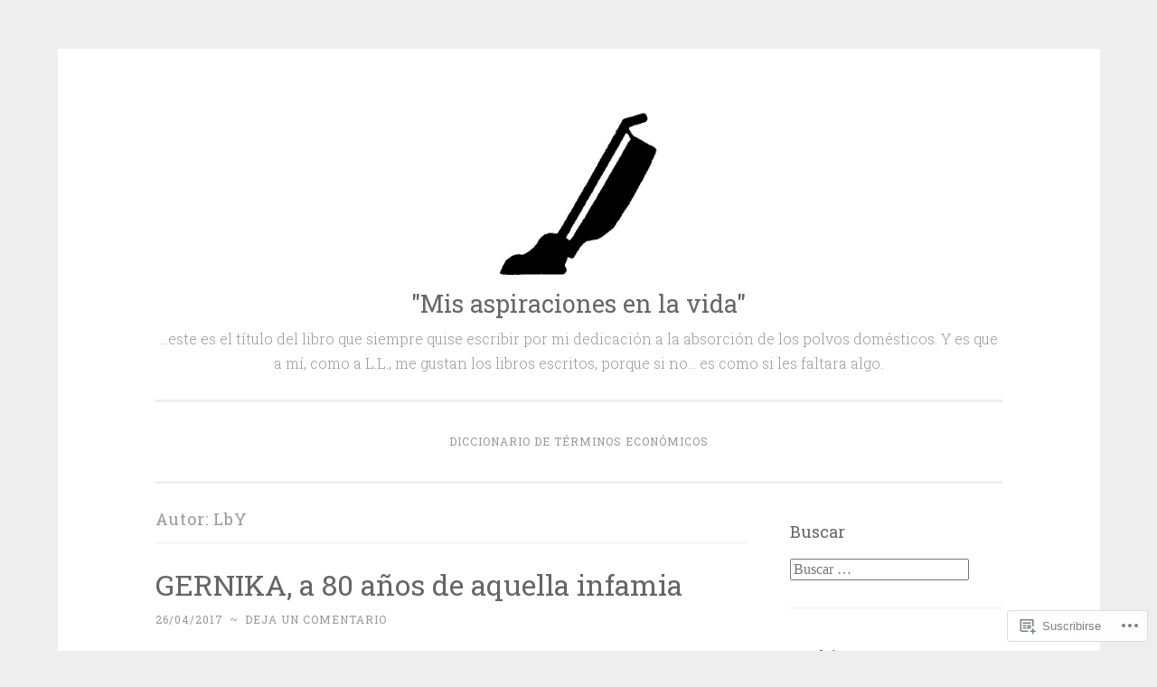

--- FILE ---
content_type: text/html; charset=UTF-8
request_url: https://misaspiracionesenlavida.com/author/luarby/page/2/
body_size: 66656
content:
<!DOCTYPE html>
<html lang="es">
<head>
<meta charset="UTF-8">
<meta name="viewport" content="width=device-width, initial-scale=1">
<link rel="profile" href="http://gmpg.org/xfn/11">

<title>LbY &#8211; Página 2 &#8211; &quot;Mis aspiraciones en la vida&quot;</title>
<meta name='robots' content='max-image-preview:large' />
<meta name="google-site-verification" content="lmEx431TMJPSKA81gYrn7qeAq_Yv4auFiFC5TZqoDmY" />

<!-- Async WordPress.com Remote Login -->
<script id="wpcom_remote_login_js">
var wpcom_remote_login_extra_auth = '';
function wpcom_remote_login_remove_dom_node_id( element_id ) {
	var dom_node = document.getElementById( element_id );
	if ( dom_node ) { dom_node.parentNode.removeChild( dom_node ); }
}
function wpcom_remote_login_remove_dom_node_classes( class_name ) {
	var dom_nodes = document.querySelectorAll( '.' + class_name );
	for ( var i = 0; i < dom_nodes.length; i++ ) {
		dom_nodes[ i ].parentNode.removeChild( dom_nodes[ i ] );
	}
}
function wpcom_remote_login_final_cleanup() {
	wpcom_remote_login_remove_dom_node_classes( "wpcom_remote_login_msg" );
	wpcom_remote_login_remove_dom_node_id( "wpcom_remote_login_key" );
	wpcom_remote_login_remove_dom_node_id( "wpcom_remote_login_validate" );
	wpcom_remote_login_remove_dom_node_id( "wpcom_remote_login_js" );
	wpcom_remote_login_remove_dom_node_id( "wpcom_request_access_iframe" );
	wpcom_remote_login_remove_dom_node_id( "wpcom_request_access_styles" );
}

// Watch for messages back from the remote login
window.addEventListener( "message", function( e ) {
	if ( e.origin === "https://r-login.wordpress.com" ) {
		var data = {};
		try {
			data = JSON.parse( e.data );
		} catch( e ) {
			wpcom_remote_login_final_cleanup();
			return;
		}

		if ( data.msg === 'LOGIN' ) {
			// Clean up the login check iframe
			wpcom_remote_login_remove_dom_node_id( "wpcom_remote_login_key" );

			var id_regex = new RegExp( /^[0-9]+$/ );
			var token_regex = new RegExp( /^.*|.*|.*$/ );
			if (
				token_regex.test( data.token )
				&& id_regex.test( data.wpcomid )
			) {
				// We have everything we need to ask for a login
				var script = document.createElement( "script" );
				script.setAttribute( "id", "wpcom_remote_login_validate" );
				script.src = '/remote-login.php?wpcom_remote_login=validate'
					+ '&wpcomid=' + data.wpcomid
					+ '&token=' + encodeURIComponent( data.token )
					+ '&host=' + window.location.protocol
					+ '//' + window.location.hostname
					+ '&postid=13905'
					+ '&is_singular=';
				document.body.appendChild( script );
			}

			return;
		}

		// Safari ITP, not logged in, so redirect
		if ( data.msg === 'LOGIN-REDIRECT' ) {
			window.location = 'https://wordpress.com/log-in?redirect_to=' + window.location.href;
			return;
		}

		// Safari ITP, storage access failed, remove the request
		if ( data.msg === 'LOGIN-REMOVE' ) {
			var css_zap = 'html { -webkit-transition: margin-top 1s; transition: margin-top 1s; } /* 9001 */ html { margin-top: 0 !important; } * html body { margin-top: 0 !important; } @media screen and ( max-width: 782px ) { html { margin-top: 0 !important; } * html body { margin-top: 0 !important; } }';
			var style_zap = document.createElement( 'style' );
			style_zap.type = 'text/css';
			style_zap.appendChild( document.createTextNode( css_zap ) );
			document.body.appendChild( style_zap );

			var e = document.getElementById( 'wpcom_request_access_iframe' );
			e.parentNode.removeChild( e );

			document.cookie = 'wordpress_com_login_access=denied; path=/; max-age=31536000';

			return;
		}

		// Safari ITP
		if ( data.msg === 'REQUEST_ACCESS' ) {
			console.log( 'request access: safari' );

			// Check ITP iframe enable/disable knob
			if ( wpcom_remote_login_extra_auth !== 'safari_itp_iframe' ) {
				return;
			}

			// If we are in a "private window" there is no ITP.
			var private_window = false;
			try {
				var opendb = window.openDatabase( null, null, null, null );
			} catch( e ) {
				private_window = true;
			}

			if ( private_window ) {
				console.log( 'private window' );
				return;
			}

			var iframe = document.createElement( 'iframe' );
			iframe.id = 'wpcom_request_access_iframe';
			iframe.setAttribute( 'scrolling', 'no' );
			iframe.setAttribute( 'sandbox', 'allow-storage-access-by-user-activation allow-scripts allow-same-origin allow-top-navigation-by-user-activation' );
			iframe.src = 'https://r-login.wordpress.com/remote-login.php?wpcom_remote_login=request_access&origin=' + encodeURIComponent( data.origin ) + '&wpcomid=' + encodeURIComponent( data.wpcomid );

			var css = 'html { -webkit-transition: margin-top 1s; transition: margin-top 1s; } /* 9001 */ html { margin-top: 46px !important; } * html body { margin-top: 46px !important; } @media screen and ( max-width: 660px ) { html { margin-top: 71px !important; } * html body { margin-top: 71px !important; } #wpcom_request_access_iframe { display: block; height: 71px !important; } } #wpcom_request_access_iframe { border: 0px; height: 46px; position: fixed; top: 0; left: 0; width: 100%; min-width: 100%; z-index: 99999; background: #23282d; } ';

			var style = document.createElement( 'style' );
			style.type = 'text/css';
			style.id = 'wpcom_request_access_styles';
			style.appendChild( document.createTextNode( css ) );
			document.body.appendChild( style );

			document.body.appendChild( iframe );
		}

		if ( data.msg === 'DONE' ) {
			wpcom_remote_login_final_cleanup();
		}
	}
}, false );

// Inject the remote login iframe after the page has had a chance to load
// more critical resources
window.addEventListener( "DOMContentLoaded", function( e ) {
	var iframe = document.createElement( "iframe" );
	iframe.style.display = "none";
	iframe.setAttribute( "scrolling", "no" );
	iframe.setAttribute( "id", "wpcom_remote_login_key" );
	iframe.src = "https://r-login.wordpress.com/remote-login.php"
		+ "?wpcom_remote_login=key"
		+ "&origin=aHR0cHM6Ly9taXNhc3BpcmFjaW9uZXNlbmxhdmlkYS5jb20%3D"
		+ "&wpcomid=12165459"
		+ "&time=" + Math.floor( Date.now() / 1000 );
	document.body.appendChild( iframe );
}, false );
</script>
<link rel='dns-prefetch' href='//s0.wp.com' />
<link rel='dns-prefetch' href='//fonts-api.wp.com' />
<link rel="alternate" type="application/rss+xml" title="&quot;Mis aspiraciones en la vida&quot; &raquo; Feed" href="https://misaspiracionesenlavida.com/feed/" />
<link rel="alternate" type="application/rss+xml" title="&quot;Mis aspiraciones en la vida&quot; &raquo; Feed de los comentarios" href="https://misaspiracionesenlavida.com/comments/feed/" />
<link rel="alternate" type="application/rss+xml" title="&quot;Mis aspiraciones en la vida&quot; &raquo; Feed de entradas de LbY" href="https://misaspiracionesenlavida.com/author/luarby/feed/" />
	<script type="text/javascript">
		/* <![CDATA[ */
		function addLoadEvent(func) {
			var oldonload = window.onload;
			if (typeof window.onload != 'function') {
				window.onload = func;
			} else {
				window.onload = function () {
					oldonload();
					func();
				}
			}
		}
		/* ]]> */
	</script>
	<link crossorigin='anonymous' rel='stylesheet' id='all-css-0-1' href='/wp-content/mu-plugins/jetpack-plugin/sun/modules/infinite-scroll/infinity.css?m=1753279645i&cssminify=yes' type='text/css' media='all' />
<style id='wp-emoji-styles-inline-css'>

	img.wp-smiley, img.emoji {
		display: inline !important;
		border: none !important;
		box-shadow: none !important;
		height: 1em !important;
		width: 1em !important;
		margin: 0 0.07em !important;
		vertical-align: -0.1em !important;
		background: none !important;
		padding: 0 !important;
	}
/*# sourceURL=wp-emoji-styles-inline-css */
</style>
<link crossorigin='anonymous' rel='stylesheet' id='all-css-2-1' href='/wp-content/plugins/gutenberg-core/v22.2.0/build/styles/block-library/style.css?m=1764855221i&cssminify=yes' type='text/css' media='all' />
<style id='wp-block-library-inline-css'>
.has-text-align-justify {
	text-align:justify;
}
.has-text-align-justify{text-align:justify;}

/*# sourceURL=wp-block-library-inline-css */
</style><style id='global-styles-inline-css'>
:root{--wp--preset--aspect-ratio--square: 1;--wp--preset--aspect-ratio--4-3: 4/3;--wp--preset--aspect-ratio--3-4: 3/4;--wp--preset--aspect-ratio--3-2: 3/2;--wp--preset--aspect-ratio--2-3: 2/3;--wp--preset--aspect-ratio--16-9: 16/9;--wp--preset--aspect-ratio--9-16: 9/16;--wp--preset--color--black: #000000;--wp--preset--color--cyan-bluish-gray: #abb8c3;--wp--preset--color--white: #fff;--wp--preset--color--pale-pink: #f78da7;--wp--preset--color--vivid-red: #cf2e2e;--wp--preset--color--luminous-vivid-orange: #ff6900;--wp--preset--color--luminous-vivid-amber: #fcb900;--wp--preset--color--light-green-cyan: #7bdcb5;--wp--preset--color--vivid-green-cyan: #00d084;--wp--preset--color--pale-cyan-blue: #8ed1fc;--wp--preset--color--vivid-cyan-blue: #0693e3;--wp--preset--color--vivid-purple: #9b51e0;--wp--preset--color--dark-green: #1c7c7c;--wp--preset--color--dark-gray: #666;--wp--preset--color--medium-gray: #999;--wp--preset--color--light-gray: #eee;--wp--preset--gradient--vivid-cyan-blue-to-vivid-purple: linear-gradient(135deg,rgb(6,147,227) 0%,rgb(155,81,224) 100%);--wp--preset--gradient--light-green-cyan-to-vivid-green-cyan: linear-gradient(135deg,rgb(122,220,180) 0%,rgb(0,208,130) 100%);--wp--preset--gradient--luminous-vivid-amber-to-luminous-vivid-orange: linear-gradient(135deg,rgb(252,185,0) 0%,rgb(255,105,0) 100%);--wp--preset--gradient--luminous-vivid-orange-to-vivid-red: linear-gradient(135deg,rgb(255,105,0) 0%,rgb(207,46,46) 100%);--wp--preset--gradient--very-light-gray-to-cyan-bluish-gray: linear-gradient(135deg,rgb(238,238,238) 0%,rgb(169,184,195) 100%);--wp--preset--gradient--cool-to-warm-spectrum: linear-gradient(135deg,rgb(74,234,220) 0%,rgb(151,120,209) 20%,rgb(207,42,186) 40%,rgb(238,44,130) 60%,rgb(251,105,98) 80%,rgb(254,248,76) 100%);--wp--preset--gradient--blush-light-purple: linear-gradient(135deg,rgb(255,206,236) 0%,rgb(152,150,240) 100%);--wp--preset--gradient--blush-bordeaux: linear-gradient(135deg,rgb(254,205,165) 0%,rgb(254,45,45) 50%,rgb(107,0,62) 100%);--wp--preset--gradient--luminous-dusk: linear-gradient(135deg,rgb(255,203,112) 0%,rgb(199,81,192) 50%,rgb(65,88,208) 100%);--wp--preset--gradient--pale-ocean: linear-gradient(135deg,rgb(255,245,203) 0%,rgb(182,227,212) 50%,rgb(51,167,181) 100%);--wp--preset--gradient--electric-grass: linear-gradient(135deg,rgb(202,248,128) 0%,rgb(113,206,126) 100%);--wp--preset--gradient--midnight: linear-gradient(135deg,rgb(2,3,129) 0%,rgb(40,116,252) 100%);--wp--preset--font-size--small: 13px;--wp--preset--font-size--medium: 20px;--wp--preset--font-size--large: 36px;--wp--preset--font-size--x-large: 42px;--wp--preset--font-family--albert-sans: 'Albert Sans', sans-serif;--wp--preset--font-family--alegreya: Alegreya, serif;--wp--preset--font-family--arvo: Arvo, serif;--wp--preset--font-family--bodoni-moda: 'Bodoni Moda', serif;--wp--preset--font-family--bricolage-grotesque: 'Bricolage Grotesque', sans-serif;--wp--preset--font-family--cabin: Cabin, sans-serif;--wp--preset--font-family--chivo: Chivo, sans-serif;--wp--preset--font-family--commissioner: Commissioner, sans-serif;--wp--preset--font-family--cormorant: Cormorant, serif;--wp--preset--font-family--courier-prime: 'Courier Prime', monospace;--wp--preset--font-family--crimson-pro: 'Crimson Pro', serif;--wp--preset--font-family--dm-mono: 'DM Mono', monospace;--wp--preset--font-family--dm-sans: 'DM Sans', sans-serif;--wp--preset--font-family--dm-serif-display: 'DM Serif Display', serif;--wp--preset--font-family--domine: Domine, serif;--wp--preset--font-family--eb-garamond: 'EB Garamond', serif;--wp--preset--font-family--epilogue: Epilogue, sans-serif;--wp--preset--font-family--fahkwang: Fahkwang, sans-serif;--wp--preset--font-family--figtree: Figtree, sans-serif;--wp--preset--font-family--fira-sans: 'Fira Sans', sans-serif;--wp--preset--font-family--fjalla-one: 'Fjalla One', sans-serif;--wp--preset--font-family--fraunces: Fraunces, serif;--wp--preset--font-family--gabarito: Gabarito, system-ui;--wp--preset--font-family--ibm-plex-mono: 'IBM Plex Mono', monospace;--wp--preset--font-family--ibm-plex-sans: 'IBM Plex Sans', sans-serif;--wp--preset--font-family--ibarra-real-nova: 'Ibarra Real Nova', serif;--wp--preset--font-family--instrument-serif: 'Instrument Serif', serif;--wp--preset--font-family--inter: Inter, sans-serif;--wp--preset--font-family--josefin-sans: 'Josefin Sans', sans-serif;--wp--preset--font-family--jost: Jost, sans-serif;--wp--preset--font-family--libre-baskerville: 'Libre Baskerville', serif;--wp--preset--font-family--libre-franklin: 'Libre Franklin', sans-serif;--wp--preset--font-family--literata: Literata, serif;--wp--preset--font-family--lora: Lora, serif;--wp--preset--font-family--merriweather: Merriweather, serif;--wp--preset--font-family--montserrat: Montserrat, sans-serif;--wp--preset--font-family--newsreader: Newsreader, serif;--wp--preset--font-family--noto-sans-mono: 'Noto Sans Mono', sans-serif;--wp--preset--font-family--nunito: Nunito, sans-serif;--wp--preset--font-family--open-sans: 'Open Sans', sans-serif;--wp--preset--font-family--overpass: Overpass, sans-serif;--wp--preset--font-family--pt-serif: 'PT Serif', serif;--wp--preset--font-family--petrona: Petrona, serif;--wp--preset--font-family--piazzolla: Piazzolla, serif;--wp--preset--font-family--playfair-display: 'Playfair Display', serif;--wp--preset--font-family--plus-jakarta-sans: 'Plus Jakarta Sans', sans-serif;--wp--preset--font-family--poppins: Poppins, sans-serif;--wp--preset--font-family--raleway: Raleway, sans-serif;--wp--preset--font-family--roboto: Roboto, sans-serif;--wp--preset--font-family--roboto-slab: 'Roboto Slab', serif;--wp--preset--font-family--rubik: Rubik, sans-serif;--wp--preset--font-family--rufina: Rufina, serif;--wp--preset--font-family--sora: Sora, sans-serif;--wp--preset--font-family--source-sans-3: 'Source Sans 3', sans-serif;--wp--preset--font-family--source-serif-4: 'Source Serif 4', serif;--wp--preset--font-family--space-mono: 'Space Mono', monospace;--wp--preset--font-family--syne: Syne, sans-serif;--wp--preset--font-family--texturina: Texturina, serif;--wp--preset--font-family--urbanist: Urbanist, sans-serif;--wp--preset--font-family--work-sans: 'Work Sans', sans-serif;--wp--preset--spacing--20: 0.44rem;--wp--preset--spacing--30: 0.67rem;--wp--preset--spacing--40: 1rem;--wp--preset--spacing--50: 1.5rem;--wp--preset--spacing--60: 2.25rem;--wp--preset--spacing--70: 3.38rem;--wp--preset--spacing--80: 5.06rem;--wp--preset--shadow--natural: 6px 6px 9px rgba(0, 0, 0, 0.2);--wp--preset--shadow--deep: 12px 12px 50px rgba(0, 0, 0, 0.4);--wp--preset--shadow--sharp: 6px 6px 0px rgba(0, 0, 0, 0.2);--wp--preset--shadow--outlined: 6px 6px 0px -3px rgb(255, 255, 255), 6px 6px rgb(0, 0, 0);--wp--preset--shadow--crisp: 6px 6px 0px rgb(0, 0, 0);}:where(.is-layout-flex){gap: 0.5em;}:where(.is-layout-grid){gap: 0.5em;}body .is-layout-flex{display: flex;}.is-layout-flex{flex-wrap: wrap;align-items: center;}.is-layout-flex > :is(*, div){margin: 0;}body .is-layout-grid{display: grid;}.is-layout-grid > :is(*, div){margin: 0;}:where(.wp-block-columns.is-layout-flex){gap: 2em;}:where(.wp-block-columns.is-layout-grid){gap: 2em;}:where(.wp-block-post-template.is-layout-flex){gap: 1.25em;}:where(.wp-block-post-template.is-layout-grid){gap: 1.25em;}.has-black-color{color: var(--wp--preset--color--black) !important;}.has-cyan-bluish-gray-color{color: var(--wp--preset--color--cyan-bluish-gray) !important;}.has-white-color{color: var(--wp--preset--color--white) !important;}.has-pale-pink-color{color: var(--wp--preset--color--pale-pink) !important;}.has-vivid-red-color{color: var(--wp--preset--color--vivid-red) !important;}.has-luminous-vivid-orange-color{color: var(--wp--preset--color--luminous-vivid-orange) !important;}.has-luminous-vivid-amber-color{color: var(--wp--preset--color--luminous-vivid-amber) !important;}.has-light-green-cyan-color{color: var(--wp--preset--color--light-green-cyan) !important;}.has-vivid-green-cyan-color{color: var(--wp--preset--color--vivid-green-cyan) !important;}.has-pale-cyan-blue-color{color: var(--wp--preset--color--pale-cyan-blue) !important;}.has-vivid-cyan-blue-color{color: var(--wp--preset--color--vivid-cyan-blue) !important;}.has-vivid-purple-color{color: var(--wp--preset--color--vivid-purple) !important;}.has-black-background-color{background-color: var(--wp--preset--color--black) !important;}.has-cyan-bluish-gray-background-color{background-color: var(--wp--preset--color--cyan-bluish-gray) !important;}.has-white-background-color{background-color: var(--wp--preset--color--white) !important;}.has-pale-pink-background-color{background-color: var(--wp--preset--color--pale-pink) !important;}.has-vivid-red-background-color{background-color: var(--wp--preset--color--vivid-red) !important;}.has-luminous-vivid-orange-background-color{background-color: var(--wp--preset--color--luminous-vivid-orange) !important;}.has-luminous-vivid-amber-background-color{background-color: var(--wp--preset--color--luminous-vivid-amber) !important;}.has-light-green-cyan-background-color{background-color: var(--wp--preset--color--light-green-cyan) !important;}.has-vivid-green-cyan-background-color{background-color: var(--wp--preset--color--vivid-green-cyan) !important;}.has-pale-cyan-blue-background-color{background-color: var(--wp--preset--color--pale-cyan-blue) !important;}.has-vivid-cyan-blue-background-color{background-color: var(--wp--preset--color--vivid-cyan-blue) !important;}.has-vivid-purple-background-color{background-color: var(--wp--preset--color--vivid-purple) !important;}.has-black-border-color{border-color: var(--wp--preset--color--black) !important;}.has-cyan-bluish-gray-border-color{border-color: var(--wp--preset--color--cyan-bluish-gray) !important;}.has-white-border-color{border-color: var(--wp--preset--color--white) !important;}.has-pale-pink-border-color{border-color: var(--wp--preset--color--pale-pink) !important;}.has-vivid-red-border-color{border-color: var(--wp--preset--color--vivid-red) !important;}.has-luminous-vivid-orange-border-color{border-color: var(--wp--preset--color--luminous-vivid-orange) !important;}.has-luminous-vivid-amber-border-color{border-color: var(--wp--preset--color--luminous-vivid-amber) !important;}.has-light-green-cyan-border-color{border-color: var(--wp--preset--color--light-green-cyan) !important;}.has-vivid-green-cyan-border-color{border-color: var(--wp--preset--color--vivid-green-cyan) !important;}.has-pale-cyan-blue-border-color{border-color: var(--wp--preset--color--pale-cyan-blue) !important;}.has-vivid-cyan-blue-border-color{border-color: var(--wp--preset--color--vivid-cyan-blue) !important;}.has-vivid-purple-border-color{border-color: var(--wp--preset--color--vivid-purple) !important;}.has-vivid-cyan-blue-to-vivid-purple-gradient-background{background: var(--wp--preset--gradient--vivid-cyan-blue-to-vivid-purple) !important;}.has-light-green-cyan-to-vivid-green-cyan-gradient-background{background: var(--wp--preset--gradient--light-green-cyan-to-vivid-green-cyan) !important;}.has-luminous-vivid-amber-to-luminous-vivid-orange-gradient-background{background: var(--wp--preset--gradient--luminous-vivid-amber-to-luminous-vivid-orange) !important;}.has-luminous-vivid-orange-to-vivid-red-gradient-background{background: var(--wp--preset--gradient--luminous-vivid-orange-to-vivid-red) !important;}.has-very-light-gray-to-cyan-bluish-gray-gradient-background{background: var(--wp--preset--gradient--very-light-gray-to-cyan-bluish-gray) !important;}.has-cool-to-warm-spectrum-gradient-background{background: var(--wp--preset--gradient--cool-to-warm-spectrum) !important;}.has-blush-light-purple-gradient-background{background: var(--wp--preset--gradient--blush-light-purple) !important;}.has-blush-bordeaux-gradient-background{background: var(--wp--preset--gradient--blush-bordeaux) !important;}.has-luminous-dusk-gradient-background{background: var(--wp--preset--gradient--luminous-dusk) !important;}.has-pale-ocean-gradient-background{background: var(--wp--preset--gradient--pale-ocean) !important;}.has-electric-grass-gradient-background{background: var(--wp--preset--gradient--electric-grass) !important;}.has-midnight-gradient-background{background: var(--wp--preset--gradient--midnight) !important;}.has-small-font-size{font-size: var(--wp--preset--font-size--small) !important;}.has-medium-font-size{font-size: var(--wp--preset--font-size--medium) !important;}.has-large-font-size{font-size: var(--wp--preset--font-size--large) !important;}.has-x-large-font-size{font-size: var(--wp--preset--font-size--x-large) !important;}.has-albert-sans-font-family{font-family: var(--wp--preset--font-family--albert-sans) !important;}.has-alegreya-font-family{font-family: var(--wp--preset--font-family--alegreya) !important;}.has-arvo-font-family{font-family: var(--wp--preset--font-family--arvo) !important;}.has-bodoni-moda-font-family{font-family: var(--wp--preset--font-family--bodoni-moda) !important;}.has-bricolage-grotesque-font-family{font-family: var(--wp--preset--font-family--bricolage-grotesque) !important;}.has-cabin-font-family{font-family: var(--wp--preset--font-family--cabin) !important;}.has-chivo-font-family{font-family: var(--wp--preset--font-family--chivo) !important;}.has-commissioner-font-family{font-family: var(--wp--preset--font-family--commissioner) !important;}.has-cormorant-font-family{font-family: var(--wp--preset--font-family--cormorant) !important;}.has-courier-prime-font-family{font-family: var(--wp--preset--font-family--courier-prime) !important;}.has-crimson-pro-font-family{font-family: var(--wp--preset--font-family--crimson-pro) !important;}.has-dm-mono-font-family{font-family: var(--wp--preset--font-family--dm-mono) !important;}.has-dm-sans-font-family{font-family: var(--wp--preset--font-family--dm-sans) !important;}.has-dm-serif-display-font-family{font-family: var(--wp--preset--font-family--dm-serif-display) !important;}.has-domine-font-family{font-family: var(--wp--preset--font-family--domine) !important;}.has-eb-garamond-font-family{font-family: var(--wp--preset--font-family--eb-garamond) !important;}.has-epilogue-font-family{font-family: var(--wp--preset--font-family--epilogue) !important;}.has-fahkwang-font-family{font-family: var(--wp--preset--font-family--fahkwang) !important;}.has-figtree-font-family{font-family: var(--wp--preset--font-family--figtree) !important;}.has-fira-sans-font-family{font-family: var(--wp--preset--font-family--fira-sans) !important;}.has-fjalla-one-font-family{font-family: var(--wp--preset--font-family--fjalla-one) !important;}.has-fraunces-font-family{font-family: var(--wp--preset--font-family--fraunces) !important;}.has-gabarito-font-family{font-family: var(--wp--preset--font-family--gabarito) !important;}.has-ibm-plex-mono-font-family{font-family: var(--wp--preset--font-family--ibm-plex-mono) !important;}.has-ibm-plex-sans-font-family{font-family: var(--wp--preset--font-family--ibm-plex-sans) !important;}.has-ibarra-real-nova-font-family{font-family: var(--wp--preset--font-family--ibarra-real-nova) !important;}.has-instrument-serif-font-family{font-family: var(--wp--preset--font-family--instrument-serif) !important;}.has-inter-font-family{font-family: var(--wp--preset--font-family--inter) !important;}.has-josefin-sans-font-family{font-family: var(--wp--preset--font-family--josefin-sans) !important;}.has-jost-font-family{font-family: var(--wp--preset--font-family--jost) !important;}.has-libre-baskerville-font-family{font-family: var(--wp--preset--font-family--libre-baskerville) !important;}.has-libre-franklin-font-family{font-family: var(--wp--preset--font-family--libre-franklin) !important;}.has-literata-font-family{font-family: var(--wp--preset--font-family--literata) !important;}.has-lora-font-family{font-family: var(--wp--preset--font-family--lora) !important;}.has-merriweather-font-family{font-family: var(--wp--preset--font-family--merriweather) !important;}.has-montserrat-font-family{font-family: var(--wp--preset--font-family--montserrat) !important;}.has-newsreader-font-family{font-family: var(--wp--preset--font-family--newsreader) !important;}.has-noto-sans-mono-font-family{font-family: var(--wp--preset--font-family--noto-sans-mono) !important;}.has-nunito-font-family{font-family: var(--wp--preset--font-family--nunito) !important;}.has-open-sans-font-family{font-family: var(--wp--preset--font-family--open-sans) !important;}.has-overpass-font-family{font-family: var(--wp--preset--font-family--overpass) !important;}.has-pt-serif-font-family{font-family: var(--wp--preset--font-family--pt-serif) !important;}.has-petrona-font-family{font-family: var(--wp--preset--font-family--petrona) !important;}.has-piazzolla-font-family{font-family: var(--wp--preset--font-family--piazzolla) !important;}.has-playfair-display-font-family{font-family: var(--wp--preset--font-family--playfair-display) !important;}.has-plus-jakarta-sans-font-family{font-family: var(--wp--preset--font-family--plus-jakarta-sans) !important;}.has-poppins-font-family{font-family: var(--wp--preset--font-family--poppins) !important;}.has-raleway-font-family{font-family: var(--wp--preset--font-family--raleway) !important;}.has-roboto-font-family{font-family: var(--wp--preset--font-family--roboto) !important;}.has-roboto-slab-font-family{font-family: var(--wp--preset--font-family--roboto-slab) !important;}.has-rubik-font-family{font-family: var(--wp--preset--font-family--rubik) !important;}.has-rufina-font-family{font-family: var(--wp--preset--font-family--rufina) !important;}.has-sora-font-family{font-family: var(--wp--preset--font-family--sora) !important;}.has-source-sans-3-font-family{font-family: var(--wp--preset--font-family--source-sans-3) !important;}.has-source-serif-4-font-family{font-family: var(--wp--preset--font-family--source-serif-4) !important;}.has-space-mono-font-family{font-family: var(--wp--preset--font-family--space-mono) !important;}.has-syne-font-family{font-family: var(--wp--preset--font-family--syne) !important;}.has-texturina-font-family{font-family: var(--wp--preset--font-family--texturina) !important;}.has-urbanist-font-family{font-family: var(--wp--preset--font-family--urbanist) !important;}.has-work-sans-font-family{font-family: var(--wp--preset--font-family--work-sans) !important;}
/*# sourceURL=global-styles-inline-css */
</style>

<style id='classic-theme-styles-inline-css'>
/*! This file is auto-generated */
.wp-block-button__link{color:#fff;background-color:#32373c;border-radius:9999px;box-shadow:none;text-decoration:none;padding:calc(.667em + 2px) calc(1.333em + 2px);font-size:1.125em}.wp-block-file__button{background:#32373c;color:#fff;text-decoration:none}
/*# sourceURL=/wp-includes/css/classic-themes.min.css */
</style>
<link crossorigin='anonymous' rel='stylesheet' id='all-css-4-1' href='/_static/??-eJx9j9EKwjAMRX/INHQbOh/Eb1m74KpNV5rW4d9bEaYw9CUPl3PuJbhEsHPIFDJGXy4uCNrZ+NneBBule6VBHEdPkOiuOhyd5JUAyQ9Pyors8KuIC3y6EtWc45BfBNPoBvLEFfunLbE6YExMJAL1sisMeaqibLx3jLEYjBTEpiHbCRqsHFaftku/jPWdM5/0odP7Y9u2/fUJSdlrbg==&cssminify=yes' type='text/css' media='all' />
<link rel='stylesheet' id='penscratch-2-fonts-css' href='https://fonts-api.wp.com/css?family=Roboto+Slab%3A300%2C400%2C700&#038;subset=latin%2Clatin-ext' media='all' />
<link crossorigin='anonymous' rel='stylesheet' id='all-css-6-1' href='/_static/??[base64]/YZNHGC9htnPskvA7vgfDmjX/Gz27y9D30/fHT7EzXWik8=&cssminify=yes' type='text/css' media='all' />
<link crossorigin='anonymous' rel='stylesheet' id='print-css-7-1' href='/wp-content/mu-plugins/global-print/global-print.css?m=1465851035i&cssminify=yes' type='text/css' media='print' />
<style id='jetpack-global-styles-frontend-style-inline-css'>
:root { --font-headings: unset; --font-base: unset; --font-headings-default: -apple-system,BlinkMacSystemFont,"Segoe UI",Roboto,Oxygen-Sans,Ubuntu,Cantarell,"Helvetica Neue",sans-serif; --font-base-default: -apple-system,BlinkMacSystemFont,"Segoe UI",Roboto,Oxygen-Sans,Ubuntu,Cantarell,"Helvetica Neue",sans-serif;}
/*# sourceURL=jetpack-global-styles-frontend-style-inline-css */
</style>
<link crossorigin='anonymous' rel='stylesheet' id='all-css-10-1' href='/wp-content/themes/h4/global.css?m=1420737423i&cssminify=yes' type='text/css' media='all' />
<script type="text/javascript" id="wpcom-actionbar-placeholder-js-extra">
/* <![CDATA[ */
var actionbardata = {"siteID":"12165459","postID":"0","siteURL":"https://misaspiracionesenlavida.com","xhrURL":"https://misaspiracionesenlavida.com/wp-admin/admin-ajax.php","nonce":"8d63a61e57","isLoggedIn":"","statusMessage":"","subsEmailDefault":"instantly","proxyScriptUrl":"https://s0.wp.com/wp-content/js/wpcom-proxy-request.js?m=1513050504i&amp;ver=20211021","i18n":{"followedText":"Las nuevas entradas de este sitio aparecer\u00e1n ahora en tu \u003Ca href=\"https://wordpress.com/reader\"\u003ELector\u003C/a\u003E","foldBar":"Contraer esta barra","unfoldBar":"Expandir esta barra","shortLinkCopied":"El enlace corto se ha copiado al portapapeles."}};
//# sourceURL=wpcom-actionbar-placeholder-js-extra
/* ]]> */
</script>
<script type="text/javascript" id="jetpack-mu-wpcom-settings-js-before">
/* <![CDATA[ */
var JETPACK_MU_WPCOM_SETTINGS = {"assetsUrl":"https://s0.wp.com/wp-content/mu-plugins/jetpack-mu-wpcom-plugin/sun/jetpack_vendor/automattic/jetpack-mu-wpcom/src/build/"};
//# sourceURL=jetpack-mu-wpcom-settings-js-before
/* ]]> */
</script>
<script crossorigin='anonymous' type='text/javascript'  src='/wp-content/js/rlt-proxy.js?m=1720530689i'></script>
<script type="text/javascript" id="rlt-proxy-js-after">
/* <![CDATA[ */
	rltInitialize( {"token":null,"iframeOrigins":["https:\/\/widgets.wp.com"]} );
//# sourceURL=rlt-proxy-js-after
/* ]]> */
</script>
<link rel="EditURI" type="application/rsd+xml" title="RSD" href="https://misaspiracionesenlavida.wordpress.com/xmlrpc.php?rsd" />
<meta name="generator" content="WordPress.com" />

<!-- Jetpack Open Graph Tags -->
<meta property="og:type" content="profile" />
<meta property="og:title" content="LbY" />
<meta property="og:url" content="http://misaspiracionesenlavida.wordpress.com" />
<meta property="profile:first_name" content="Luis" />
<meta property="profile:last_name" content="Arbide" />
<meta property="og:site_name" content="&quot;Mis aspiraciones en la vida&quot;" />
<meta property="og:image" content="https://secure.gravatar.com/avatar/f54255c3616c9283dad58c1538d3e71003854f4b353e0b9dc261c7cef0279a44?s=200&#038;d=identicon&#038;r=g" />
<meta property="og:image:alt" content="LbY" />
<meta property="og:locale" content="es_ES" />
<meta name="twitter:creator" content="@Luarby" />

<!-- End Jetpack Open Graph Tags -->
<link rel="shortcut icon" type="image/x-icon" href="https://secure.gravatar.com/blavatar/1ace760b12225e3e749bb6529f7dc2d38ade32248c5b8bc4dce7e5bd7fdba8da?s=32" sizes="16x16" />
<link rel="icon" type="image/x-icon" href="https://secure.gravatar.com/blavatar/1ace760b12225e3e749bb6529f7dc2d38ade32248c5b8bc4dce7e5bd7fdba8da?s=32" sizes="16x16" />
<link rel="apple-touch-icon" href="https://secure.gravatar.com/blavatar/1ace760b12225e3e749bb6529f7dc2d38ade32248c5b8bc4dce7e5bd7fdba8da?s=114" />
<link rel='openid.server' href='https://misaspiracionesenlavida.com/?openidserver=1' />
<link rel='openid.delegate' href='https://misaspiracionesenlavida.com/' />
<link rel="search" type="application/opensearchdescription+xml" href="https://misaspiracionesenlavida.com/osd.xml" title="&#34;Mis aspiraciones en la vida&#34;" />
<link rel="search" type="application/opensearchdescription+xml" href="https://s1.wp.com/opensearch.xml" title="WordPress.com" />
<meta name="description" content="Leer todas las entradas de LbY en &quot;Mis aspiraciones en la vida&quot;" />
<link crossorigin='anonymous' rel='stylesheet' id='all-css-0-3' href='/_static/??-eJydkF1OAzEMhC9Eai0/[base64]&cssminify=yes' type='text/css' media='all' />
</head>

<body class="archive paged author author-luarby author-12512846 wp-custom-logo wp-embed-responsive paged-2 author-paged-2 wp-theme-pubpenscratch-2 customizer-styles-applied jetpack-reblog-enabled">
<div id="page" class="hfeed site">
	<a class="skip-link screen-reader-text" href="#content">Saltar al contenido</a>
	<header id="masthead" class="site-header" role="banner">
		<div class="site-branding">
			<a href="https://misaspiracionesenlavida.com/" class="custom-logo-link" rel="home"><img width="517" height="499" src="https://misaspiracionesenlavida.com/wp-content/uploads/2015/05/aspiradora-dibujo.jpg" class="custom-logo" alt="&quot;Mis aspiraciones en la vida&quot;" decoding="async" srcset="https://misaspiracionesenlavida.com/wp-content/uploads/2015/05/aspiradora-dibujo.jpg 517w, https://misaspiracionesenlavida.com/wp-content/uploads/2015/05/aspiradora-dibujo.jpg?w=150&amp;h=145 150w, https://misaspiracionesenlavida.com/wp-content/uploads/2015/05/aspiradora-dibujo.jpg?w=300&amp;h=290 300w" sizes="(max-width: 517px) 100vw, 517px" data-attachment-id="12687" data-permalink="https://misaspiracionesenlavida.com/aspiradora-dibujo/" data-orig-file="https://misaspiracionesenlavida.com/wp-content/uploads/2015/05/aspiradora-dibujo.jpg" data-orig-size="517,499" data-comments-opened="1" data-image-meta="{&quot;aperture&quot;:&quot;0&quot;,&quot;credit&quot;:&quot;&quot;,&quot;camera&quot;:&quot;&quot;,&quot;caption&quot;:&quot;&quot;,&quot;created_timestamp&quot;:&quot;0&quot;,&quot;copyright&quot;:&quot;&quot;,&quot;focal_length&quot;:&quot;0&quot;,&quot;iso&quot;:&quot;0&quot;,&quot;shutter_speed&quot;:&quot;0&quot;,&quot;title&quot;:&quot;&quot;,&quot;orientation&quot;:&quot;0&quot;}" data-image-title="Aspiradora, dibujo" data-image-description="" data-image-caption="" data-medium-file="https://misaspiracionesenlavida.com/wp-content/uploads/2015/05/aspiradora-dibujo.jpg?w=300" data-large-file="https://misaspiracionesenlavida.com/wp-content/uploads/2015/05/aspiradora-dibujo.jpg?w=517" /></a>				<p class="site-title"><a href="https://misaspiracionesenlavida.com/" rel="home">&quot;Mis aspiraciones en la vida&quot;</a></p>
							<p class="site-description">&#8230;este es el título del libro que siempre quise escribir por mi dedicación a la absorción de los polvos domésticos.  Y es que a mí, como a  L.L., me gustan los libros escritos, porque si no… es como si les faltara algo.</p>
					</div>

		<nav id="site-navigation" class="main-navigation" role="navigation">
			<button class="menu-toggle">
				<svg xmlns="http://www.w3.org/2000/svg" viewBox="0 0 16 16"><rect x="0" fill="none" width="16" height="16"/><g><path id="menu-icon" d="M0 14h16v-2H0v2zM0 2v2h16V2H0zm0 7h16V7H0v2z"/></g></svg>
				Menú			</button>
			<div class="menu-menu-1-container"><ul id="menu-menu-1" class="menu"><li id="menu-item-12691" class="menu-item menu-item-type-taxonomy menu-item-object-category menu-item-12691"><a href="https://misaspiracionesenlavida.com/category/diccionario-de-terminos-economicos/">Diccionario de Términos Económicos</a></li>
</ul></div>		</nav><!-- #site-navigation -->
	</header><!-- #masthead -->

	<div id="content" class="site-content">
		
	<section id="primary" class="content-area">
		<main id="main" class="site-main" role="main">

		
			<header class="page-header">
				<h1 class="page-title">Autor: <span>LbY</span></h1>			</header><!-- .page-header -->

			
				
					
<article id="post-13905" class="post-13905 post type-post status-publish format-standard hentry category-activismo category-alemania category-fascismo category-guerra category-historia category-migrantes category-refugiados category-video tag-bombardeo tag-bombardeo-a-gernika tag-gernika tag-guerra-civil tag-legion-condor tag-ongi-etorri-errefuxiatuak tag-refugiados">
	<header class="entry-header">
		<h1 class="entry-title"><a href="https://misaspiracionesenlavida.com/2017/04/26/gernika-a-80-anos-de-aquella-infamia/" rel="bookmark">GERNIKA, a 80 años de aquella&nbsp;infamia</a></h1>	</header><!-- .entry-header -->
				<div class="entry-meta">
			<span class="posted-on"><a href="https://misaspiracionesenlavida.com/2017/04/26/gernika-a-80-anos-de-aquella-infamia/" rel="bookmark"><time class="entry-date published" datetime="2017-04-26T00:01:48+01:00">26/04/2017</time><time class="updated" datetime="2017-04-28T13:54:05+01:00">28/04/2017</time></a></span><span class="byline"><span class="author vcard"><span class="sep"> ~ </span><a class="url fn n" href="https://misaspiracionesenlavida.com/author/luarby/">LbY</a></span></span>			<span class="sep"> ~ </span><span class="comments-link"><a href="https://misaspiracionesenlavida.com/2017/04/26/gernika-a-80-anos-de-aquella-infamia/#respond">Deja un comentario</a></span>					</div><!-- .entry-meta -->
				<div class="entry-content">
		<h2 style="text-align:center;"><span style="color:#800000;"><em>Ongi Etorri Gernika 2017</em></span></h2>
<p style="text-align:justify;"><img data-attachment-id="13932" data-permalink="https://misaspiracionesenlavida.com/2017/04/26/gernika-a-80-anos-de-aquella-infamia/logo2/" data-orig-file="https://misaspiracionesenlavida.com/wp-content/uploads/2017/04/logo2.png" data-orig-size="800,800" data-comments-opened="1" data-image-meta="{&quot;aperture&quot;:&quot;0&quot;,&quot;credit&quot;:&quot;&quot;,&quot;camera&quot;:&quot;&quot;,&quot;caption&quot;:&quot;&quot;,&quot;created_timestamp&quot;:&quot;0&quot;,&quot;copyright&quot;:&quot;&quot;,&quot;focal_length&quot;:&quot;0&quot;,&quot;iso&quot;:&quot;0&quot;,&quot;shutter_speed&quot;:&quot;0&quot;,&quot;title&quot;:&quot;&quot;,&quot;orientation&quot;:&quot;0&quot;}" data-image-title="logo2" data-image-description="" data-image-caption="" data-medium-file="https://misaspiracionesenlavida.com/wp-content/uploads/2017/04/logo2.png?w=300" data-large-file="https://misaspiracionesenlavida.com/wp-content/uploads/2017/04/logo2.png?w=656" class="wp-image-13932 alignleft" src="https://misaspiracionesenlavida.com/wp-content/uploads/2017/04/logo2.png?w=297&#038;h=297" alt="logo2" width="297" height="297" srcset="https://misaspiracionesenlavida.com/wp-content/uploads/2017/04/logo2.png?w=297&amp;h=297 297w, https://misaspiracionesenlavida.com/wp-content/uploads/2017/04/logo2.png?w=594&amp;h=594 594w, https://misaspiracionesenlavida.com/wp-content/uploads/2017/04/logo2.png?w=150&amp;h=150 150w, https://misaspiracionesenlavida.com/wp-content/uploads/2017/04/logo2.png?w=300&amp;h=300 300w" sizes="(max-width: 297px) 100vw, 297px" /></p>
<p style="text-align:justify;"><em><span class="fusion-dropcap dropcap">E</span>n 1937 Gernika fue salvajemente bombardeada por una alianza fascista europea en el contexto de la Guerra Civil española. Y desde que Picasso pintó el Guernica, esta localidad se ha convertido en un símbolo mundial de la Paz. En 2017, ochenta años después, creemos necesario mantener viva su memoria, y decir ¡basta! a la barbarie que está aconteciendo en esas otras «Guernicas» que sufren sádicos ataques a sus poblaciones, y de las que en estos mismos tiempos huyen millones de personas provocando un gran éxodo migratorio. Lo que está ocurriendo en las fronteras de Europa, que de forma inhumana hemos cerrado, es otro gran exterminio del que la historia nos juzgará. Ante todo esto, pensamos que no podemos quedarnos de brazos cruzados.</em></p>
<p style="text-align:justify;"><em>Desde la Plataforma <a href="https://ongietorrierrefuxiatuak.info/" target="_blank" rel="noopener noreferrer">Ongi Etorri Errefuxiatuak</a> queremos ir más allá de la necesaria ayuda humanitaria, en la convicción de que la denuncia política es motor del cambio hacia la justicia y dignidad de todas las personas. No podemos consentir que las fronteras se conviertan en espacios de detención, deshumanización y muerte para millones de personas. Por ello, estamos organizando un gran acto que se celebrará en <a href="https://ongietorrierrefuxiatuak.info/gernika2017/es/" target="_blank" rel="noopener noreferrer"><strong>Gernika</strong> los días <strong>29 y 30 de abril</strong> de 2017</a>. Este evento reunirá a miles de personas para expresar nuestra indignación y repulsa ante esta situación, contra la pasividad e indiferencia de nuestros gobiernos, y para plantear y construir alternativas. En este 80 aniversario del bombardeo de Gernika, os convocamos a esta movilización multitudinaria para gritar <strong>“no a la guerra”</strong>, y para decir a las personas refugiadas y migrantes que son bienvenidas. </em></p>
<p style="text-align:justify;"><span style="text-decoration:underline;"><em><strong>«Ongi Etorri Errefuxiatuak»</strong></em></span></p>
<div class="jetpack-video-wrapper"><span class="embed-youtube" style="text-align:center; display: block;"><iframe class="youtube-player" width="656" height="369" src="https://www.youtube.com/embed/40x0B1SU3mk?version=3&#038;rel=1&#038;showsearch=0&#038;showinfo=1&#038;iv_load_policy=1&#038;fs=1&#038;hl=es&#038;autohide=2&#038;wmode=transparent" allowfullscreen="true" style="border:0;" sandbox="allow-scripts allow-same-origin allow-popups allow-presentation allow-popups-to-escape-sandbox"></iframe></span></div>
<p style="text-align:justify;"><span style="color:#ffffff;">.</span></p>
<p style="text-align:justify;"><img data-attachment-id="12746" data-permalink="https://misaspiracionesenlavida.com/2015/06/18/resumen-ejecutivo-informe-auditoria-de-la-deuda-publica-griega/separador/" data-orig-file="https://misaspiracionesenlavida.com/wp-content/uploads/2015/06/separador.jpg" data-orig-size="260,44" data-comments-opened="1" data-image-meta="{&quot;aperture&quot;:&quot;0&quot;,&quot;credit&quot;:&quot;Picasa&quot;,&quot;camera&quot;:&quot;&quot;,&quot;caption&quot;:&quot;&quot;,&quot;created_timestamp&quot;:&quot;1384269357&quot;,&quot;copyright&quot;:&quot;&quot;,&quot;focal_length&quot;:&quot;0&quot;,&quot;iso&quot;:&quot;0&quot;,&quot;shutter_speed&quot;:&quot;0&quot;,&quot;title&quot;:&quot;&quot;,&quot;orientation&quot;:&quot;0&quot;}" data-image-title="Separador" data-image-description="" data-image-caption="" data-medium-file="https://misaspiracionesenlavida.com/wp-content/uploads/2015/06/separador.jpg?w=260" data-large-file="https://misaspiracionesenlavida.com/wp-content/uploads/2015/06/separador.jpg?w=260" class="size-full wp-image-12746 aligncenter" src="https://misaspiracionesenlavida.com/wp-content/uploads/2015/06/separador.jpg?w=656" alt="Separador"   srcset="https://misaspiracionesenlavida.com/wp-content/uploads/2015/06/separador.jpg 260w, https://misaspiracionesenlavida.com/wp-content/uploads/2015/06/separador.jpg?w=150&amp;h=25 150w" sizes="(max-width: 260px) 100vw, 260px" /></p>
<p style="text-align:justify;"><span style="color:#ffffff;">.</span></p>
<p style="text-align:center;"><span style="text-decoration:underline;">EL ATAQUE A LA POBLACIÓN CIVIL</span></p>
<p style="text-align:justify;"><strong>Antecedentes:</strong>  El 31 de marzo de 1937 el ejército franquista bombardeó Durango y un lógico temor empezó a cundir entre las poblaciones del entorno, por lo que las autoridades locales ordenaron la construcción de diversos refugios antiaéreos.</p>
<p style="text-align:justify;"><span style="color:#ffffff;">.</span></p>
<p style="text-align:justify;"><strong><em>Así llegó el día 26 de abril de 1937, lunes, día de mercado, en el que&#8230;</em></strong></p>
<p style="text-align:justify;">El primer avión apareció hacia las cuatro de la tarde y dejó caer algunas bombas. Al cabo de unos quince minutos tuvo lugar la primera oleada, tres aviones en formación triangular que volaban muy bajo. Así empezó el bombardeo sistemático de Gernika que se prolongó durante casi cuatro horas.</p>
<p style="text-align:justify;">La destrucción de Gernika fue obra de la Legión Cóndor alemana y de las fuerzas aéreas italianas, actuando bajo las órdenes del ejército franquista sublevado contra la legítima República. <strong>La táctica militar que se aplicó fue tan devastadora que Gernika ha pasado a la historia como el primer ensayo de guerra total.</strong></p>
<p style="text-align:justify;">Durante el bombardeo se lanzaron sobre Gernika cerca de 30 toneladas de bombas con 39 bombas de 250 Kg, 260 de 50 Kg, y 5.472 bombas incendiarias, todo ello con el escalofriante potencial destructor de al menos 28,22 toneladas de metralla y fuego. El centro urbano de la villa, de menos de 1 km<sup>2</sup>, quedó totalmente arrasado. El 85,22% de los edificios -un total de 271- fueron totalmente destruidos y el resto parcialmente afectado. Las bombas incendiarias provocaron tal incendio que no pudo ser sofocado en varios días. <strong>En línea con el concepto de bombardeo de terror, las fábricas de armas y el puente de Errenteria, únicos objetivos estratégicos de la villa, no fueron destruidos. </strong>Tras la retirada de los bombarderos, llegaron los «cazas» ametrallando a las personas que huían despavoridas; en definitiva ¡una acción de sadismo militar sin paliativos!.</p>
<p style="text-align:justify;">Tanto Alemania como Italia utilizaron la Guerra Civil en el norte de España como banco de pruebas para la Segunda Guerra Mundial. Quemaron Eibar, en Durango lanzaron bombas rompedoras, y en Gernika mezclaron ambas técnicas destructivas.</p>
<p class="img_bloque" style="text-align:justify;">Aunque existe controversia en estos datos, el Gobierno de Euskadi registró 1.654 víctimas mortales y 889 heridos.</p>
<p class="img_bloque" style="text-align:justify;"><span style="color:#ffffff;">.</span></p>
<blockquote>
<p class="img_bloque" style="text-align:justify;">Hay que señalar que el legítimo estado español «fue agredido» en este acto ordenado por la facción golpista que se levantó contra la República, pero el ilegítimo estado franquista que se formó como consecuencia de aquella victoria militar, nunca pidió perdón ni asumió ninguna responsabilidad en tan ignominioso acto; mientras que el estado alemán se ha excusado en numerosas ocasiones por su responsabilidad en esta barbarie.</p>
</blockquote>
<p class="img_bloque" style="text-align:justify;"><span style="color:#ffffff;">.</span></p>
<p class="img_bloque" style="text-align:justify;"><strong><em>Así se desarrolló aquella ignominiosa operación militar:</em></strong></p>
<p><img data-attachment-id="8614" data-permalink="https://misaspiracionesenlavida.com/2012/04/26/gernika-75-anos-de-una-infamia/bombardeo-a-gernika/" data-orig-file="https://misaspiracionesenlavida.com/wp-content/uploads/2012/04/bombardeo-a-gernika.jpg" data-orig-size="1086,1234" data-comments-opened="1" data-image-meta="{&quot;aperture&quot;:&quot;0&quot;,&quot;credit&quot;:&quot;Picasa&quot;,&quot;camera&quot;:&quot;&quot;,&quot;caption&quot;:&quot;&quot;,&quot;created_timestamp&quot;:&quot;1335352484&quot;,&quot;copyright&quot;:&quot;&quot;,&quot;focal_length&quot;:&quot;0&quot;,&quot;iso&quot;:&quot;0&quot;,&quot;shutter_speed&quot;:&quot;0&quot;,&quot;title&quot;:&quot;&quot;}" data-image-title="Bombardeo a Gernika" data-image-description="" data-image-caption="" data-medium-file="https://misaspiracionesenlavida.com/wp-content/uploads/2012/04/bombardeo-a-gernika.jpg?w=300" data-large-file="https://misaspiracionesenlavida.com/wp-content/uploads/2012/04/bombardeo-a-gernika.jpg?w=656" class="alignnone size-full wp-image-8614" src="https://misaspiracionesenlavida.com/wp-content/uploads/2012/04/bombardeo-a-gernika.jpg?w=656" alt="Bombardeo a Gernika"   srcset="https://misaspiracionesenlavida.com/wp-content/uploads/2012/04/bombardeo-a-gernika.jpg 1086w, https://misaspiracionesenlavida.com/wp-content/uploads/2012/04/bombardeo-a-gernika.jpg?w=150&amp;h=170 150w, https://misaspiracionesenlavida.com/wp-content/uploads/2012/04/bombardeo-a-gernika.jpg?w=300&amp;h=341 300w, https://misaspiracionesenlavida.com/wp-content/uploads/2012/04/bombardeo-a-gernika.jpg?w=768&amp;h=873 768w, https://misaspiracionesenlavida.com/wp-content/uploads/2012/04/bombardeo-a-gernika.jpg?w=989&amp;h=1124 989w" sizes="(max-width: 1086px) 100vw, 1086px" /></p>
<p><span style="color:#ffffff;">.</span></p>
<pre><em>Fuentes:  "Ongi Etorri Errefuxiatuak Bizkaia", Museo De La Paz de Gernika, El Correo (gráfico)</em></pre>
			</div><!-- .entry-content -->
	</article><!-- #post-## -->

				
					
<article id="post-11722" class="post-11722 post type-post status-publish format-aside hentry category-empresas category-laboral category-video tag-3-3-1976 tag-assassins-de-raons-i-de-vides tag-iglesia-de-san-francisco tag-lluis-llach tag-vitoria-gasteiz post_format-post-format-aside">
	<header class="entry-header">
		<h1 class="entry-title"><a href="https://misaspiracionesenlavida.com/2017/03/03/assassins-de-raons-i-de-vides-vitoria-gasteiz-3-3-1976-2/" rel="bookmark">Assassins de raons i de vides (Vitoria-Gasteiz, 3-3-1976)</a></h1>	</header><!-- .entry-header -->
				<div class="entry-meta">
			<span class="posted-on"><a href="https://misaspiracionesenlavida.com/2017/03/03/assassins-de-raons-i-de-vides-vitoria-gasteiz-3-3-1976-2/" rel="bookmark"><time class="entry-date published" datetime="2017-03-03T00:08:46+01:00">03/03/2017</time><time class="updated" datetime="2017-03-03T13:44:00+01:00">03/03/2017</time></a></span><span class="byline"><span class="author vcard"><span class="sep"> ~ </span><a class="url fn n" href="https://misaspiracionesenlavida.com/author/luarby/">LbY</a></span></span>			<span class="sep"> ~ </span><span class="comments-link"><a href="https://misaspiracionesenlavida.com/2017/03/03/assassins-de-raons-i-de-vides-vitoria-gasteiz-3-3-1976-2/#comments">1 comentario</a></span>					</div><!-- .entry-meta -->
				<div class="entry-content">
		<h3 style="text-align:center;"><span style="color:#808080;">Hoy se cumplen 41 años del asesinato de cinco trabajadores por la policía del aún régimen franquista, al que el talento y la sensibilidad de Lluis Llach dedicó la misma noche de los hechos, el magnífico poema sinfónico «Campanades a morts»</span></h3>
<div class="jetpack-video-wrapper"><span class="embed-youtube" style="text-align:center; display: block;"><iframe class="youtube-player" width="656" height="369" src="https://www.youtube.com/embed/nIWkzlBycQM?version=3&#038;rel=1&#038;showsearch=0&#038;showinfo=1&#038;iv_load_policy=1&#038;fs=1&#038;hl=es&#038;autohide=2&#038;wmode=transparent" allowfullscreen="true" style="border:0;" sandbox="allow-scripts allow-same-origin allow-popups allow-presentation allow-popups-to-escape-sandbox"></iframe></span></div>
<p>&nbsp;</p>
<p> <a href="https://misaspiracionesenlavida.com/2017/03/03/assassins-de-raons-i-de-vides-vitoria-gasteiz-3-3-1976-2/#more-11722" class="more-link">Sigue leyendo <span class="screen-reader-text">«Assassins de raons i de vides (Vitoria-Gasteiz, 3-3-1976)»</span> <span class="meta-nav">&rarr;</span></a></p>
			</div><!-- .entry-content -->
	</article><!-- #post-## -->

				
					
<article id="post-13856" class="post-13856 post type-post status-publish format-standard hentry category-fascismo category-migrantes category-refugiados tag-donald-trump tag-hibai-arbide-aza tag-hungria tag-serbia tag-viktor-orban">
	<header class="entry-header">
		<h1 class="entry-title"><a href="https://misaspiracionesenlavida.com/2017/02/27/nuestros-muros-vii/" rel="bookmark">Nuestros Muros VII</a></h1>	</header><!-- .entry-header -->
				<div class="entry-meta">
			<span class="posted-on"><a href="https://misaspiracionesenlavida.com/2017/02/27/nuestros-muros-vii/" rel="bookmark"><time class="entry-date published" datetime="2017-02-27T00:12:32+01:00">27/02/2017</time><time class="updated" datetime="2017-11-15T14:15:33+01:00">15/11/2017</time></a></span><span class="byline"><span class="author vcard"><span class="sep"> ~ </span><a class="url fn n" href="https://misaspiracionesenlavida.com/author/luarby/">LbY</a></span></span>			<span class="sep"> ~ </span><span class="comments-link"><a href="https://misaspiracionesenlavida.com/2017/02/27/nuestros-muros-vii/#respond">Deja un comentario</a></span>					</div><!-- .entry-meta -->
				<div class="entry-content">
		<div class="row">
<h2 class="subtitulo" style="text-align:center;">Patrullas xenófobas armadas en las fronteras de Europa</h2>
<div class="col-md-12 articulo-cabecera title page-title">
<div class="subtitulo" style="text-align:center;"><span style="color:#ffffff;">.</span></div>
<div class="subtitulo" style="text-align:center;"><span style="color:#808080;">Las milicias que cazan refugiados en Hungría tienen el apoyo de un grupúsculo fascista francés, usan armas de la policía y reciben el aliento de Fidesz, el partido del primer ministro, Viktor Orban, y de Jobbik</span></div>
<div class="firma"><a href="http://ctxt.es/user/profile/Hibai"><em> por Hibai Arbide Aza en Ctxt</em> </a></div>
<div class="firma"><span style="color:#ffffff;">.</span></div>
<p><img class=" aligncenter" src="https://i0.wp.com/ctxt.es/images/cache/800x540/nocrop/images%7Ccms-image-000008928.jpg" alt="&lt;p&gt;Peter Barnabas, conductor de la Patrulla Rural de Ásotthalom.&lt;/p&gt;" /></p>
<div class="apertura_articulo">
<div class="pie_foto">
<p style="text-align:center;"><span style="color:#808080;"><em>Peter Barnabas, conductor de la Patrulla Rural de Ásotthalom</em></span></p>
<p><span class="fotografo" style="color:#808080;"><em> Foto: ÁNGEL BALLESTEROS</em> </span></p>
</div>
<div class="pie_foto"><span style="color:#ffffff;">.</span></div>
</div>
</div>
</div>
<div class="row">
<div class="articulo-contenido">
<div class="text-container">
<div class="left">
<div class="texto">
<p style="text-align:justify;">Un todoterreno Toyota circula por un camino de tierra junto a campos de maizales. Se detiene junto a la valla que delimita la frontera de Hungría con Serbia, a pocos metros de una garita del Ejército húngaro. Su conductor se llama Peter Barnabas. Viste uniforme de camuflaje y va armado con una pistola semiautomática de 10 milímetros, esposas y spray de defensa personal. Barnabas saluda a la pareja de policías a caballo que vigilan la frontera. En el todoterreno hay un logotipo que pone Patrulla Rural de Ásotthalom.</p>
<p style="text-align:justify;">Barnabas no es policía. Forma parte de la milicia comandada por Laszlo Toroczkai, el alcalde de Ásotthalom, una pequeña localidad de apenas cuatro mil habitantes. La granja del alcalde está a 200 metros de la frontera. Desde su jardín puede observar la valla con alambre de espino erigida por el gobierno del primer ministro Víktor Orban. “Estoy muy orgulloso de haber impulsado la construcción de la valla”, dice el alcalde. “Pronto vamos a reforzarla con cámaras térmicas, más concertinas y mejores drones. Cuando propuse la valla fui atacado en toda Europa. Especialmente por el gobierno de Austria, y ahora la propia Austria está construyendo vallas. Cada vez más gente en Europa es consciente del problema de la inmigración masiva”, prosigue.</p>
<p style="text-align:justify;">Laszlo Toroczkai es el vicepresidente de Jobbik, un partido neofascista que tiene 23 diputados. Es la tercera fuerza en el parlamento de Hungría. Toroczkai presume de haber sido elegido alcalde por todos sus conciudadanos. “Es mi pequeño reino. Antes sólo me votaba el 53%, pero ahora tengo el 100%”, se pavonea. En su página de Facebook publica numerosas fotos de sus milicianos posando junto a refugiados esposados. Como otros partidos de extrema derecha europeos, Jobbik trata de dar una imagen alejada de su estética fascista inicial. Ya no celebra desfiles paramilitares, no ondea esvásticas en sus mítines y se esfuerza en subrayar su carácter parlamentario. A Viktor Orban no le desgasta ser homófobo, ultraconservador, xenófobo, antisemita y euroescéptico. También Jobbik es todo eso. Pero la corrupción sí desgasta a Orban y es con eso con lo que juega Jobbik para erigirse en alternativa de gobierno.</p>
<p style="text-align:justify;">Para no perder apoyos por la derecha, los dirigentes de Jobbik escenifican bien una estrategia dual: mientras el presidente del partido Gábor Vona juega la carta institucional, Laszlo Toroczkai hace de poli malo. O de poli a secas.</p>
<blockquote><p>La pistola que llevan los milicianos de la patrulla es una Jericho 941, una de las armas de dotación de la policía nacional húngara</p></blockquote>
<p style="text-align:justify;">“Las armas nos las da la policía; las llevamos con licencia”, asegura Barnabas. En el 4&#215;4 hay una gran pegatina con la bandera francesa de La France Rebelle. Su presidente, Philippe Gibelin, se desplazó el pasado 28 de agosto a Ásotthalom para hacer entrega del vehículo, financiado por este grupúsculo fascista que acusa al Front National de ser demasiado moderado.</p>
<p> <a href="https://misaspiracionesenlavida.com/2017/02/27/nuestros-muros-vii/#more-13856" class="more-link">Sigue leyendo <span class="screen-reader-text">«Nuestros Muros VII»</span> <span class="meta-nav">&rarr;</span></a></div>
</div>
</div>
</div>
</div>
			</div><!-- .entry-content -->
	</article><!-- #post-## -->

				
					
<article id="post-13837" class="post-13837 post type-post status-publish format-standard hentry category-espana category-migrantes category-refugiados tag-ceuta tag-donald-trump tag-melilla tag-muros tag-trump">
	<header class="entry-header">
		<h1 class="entry-title"><a href="https://misaspiracionesenlavida.com/2017/02/17/nuestros-muros-vi/" rel="bookmark">Nuestros Muros VI</a></h1>	</header><!-- .entry-header -->
				<div class="entry-meta">
			<span class="posted-on"><a href="https://misaspiracionesenlavida.com/2017/02/17/nuestros-muros-vi/" rel="bookmark"><time class="entry-date published" datetime="2017-02-17T18:25:59+01:00">17/02/2017</time><time class="updated" datetime="2017-04-26T18:39:12+01:00">26/04/2017</time></a></span><span class="byline"><span class="author vcard"><span class="sep"> ~ </span><a class="url fn n" href="https://misaspiracionesenlavida.com/author/luarby/">LbY</a></span></span>			<span class="sep"> ~ </span><span class="comments-link"><a href="https://misaspiracionesenlavida.com/2017/02/17/nuestros-muros-vi/#respond">Deja un comentario</a></span>					</div><!-- .entry-meta -->
				<div class="entry-content">
		<p style="text-align:center;"><em>Aunque lógicamente critiquemos los planes del neofascista Trump, no olvidemos nunca que España constituye una vanguardia en construir asesinos y segregadores muros</em></p>
<p style="text-align:center;"><img data-attachment-id="13849" data-permalink="https://misaspiracionesenlavida.com/2017/02/17/nuestros-muros-vi/2017-02-10-16-56-49-1/" data-orig-file="https://misaspiracionesenlavida.com/wp-content/uploads/2017/02/2017-02-10-16-56-49-1.jpg" data-orig-size="3353,2634" data-comments-opened="1" data-image-meta="{&quot;aperture&quot;:&quot;1.7&quot;,&quot;credit&quot;:&quot;Picasa&quot;,&quot;camera&quot;:&quot;SM-G935F&quot;,&quot;caption&quot;:&quot;&quot;,&quot;created_timestamp&quot;:&quot;79870662000&quot;,&quot;copyright&quot;:&quot;&quot;,&quot;focal_length&quot;:&quot;4.2&quot;,&quot;iso&quot;:&quot;100&quot;,&quot;shutter_speed&quot;:&quot;0.016666666666667&quot;,&quot;title&quot;:&quot;&quot;,&quot;orientation&quot;:&quot;0&quot;}" data-image-title="2017-02-10-16-56-49-1" data-image-description="" data-image-caption="" data-medium-file="https://misaspiracionesenlavida.com/wp-content/uploads/2017/02/2017-02-10-16-56-49-1.jpg?w=300" data-large-file="https://misaspiracionesenlavida.com/wp-content/uploads/2017/02/2017-02-10-16-56-49-1.jpg?w=656" loading="lazy" class="alignnone size-full wp-image-13849" src="https://misaspiracionesenlavida.com/wp-content/uploads/2017/02/2017-02-10-16-56-49-1.jpg?w=656" alt="2017-02-10-16-56-49-1"   srcset="https://misaspiracionesenlavida.com/wp-content/uploads/2017/02/2017-02-10-16-56-49-1.jpg 3353w, https://misaspiracionesenlavida.com/wp-content/uploads/2017/02/2017-02-10-16-56-49-1.jpg?w=150&amp;h=118 150w, https://misaspiracionesenlavida.com/wp-content/uploads/2017/02/2017-02-10-16-56-49-1.jpg?w=300&amp;h=236 300w, https://misaspiracionesenlavida.com/wp-content/uploads/2017/02/2017-02-10-16-56-49-1.jpg?w=768&amp;h=603 768w, https://misaspiracionesenlavida.com/wp-content/uploads/2017/02/2017-02-10-16-56-49-1.jpg?w=1024&amp;h=804 1024w, https://misaspiracionesenlavida.com/wp-content/uploads/2017/02/2017-02-10-16-56-49-1.jpg?w=1440&amp;h=1131 1440w" sizes="(max-width: 3353px) 100vw, 3353px" /></p>
<p style="text-align:center;"><span style="color:#ffffff;">.</span></p>
<p style="text-align:center;"><img data-attachment-id="13850" data-permalink="https://misaspiracionesenlavida.com/2017/02/17/nuestros-muros-vi/2017-02-10-16-51-07-1/" data-orig-file="https://misaspiracionesenlavida.com/wp-content/uploads/2017/02/2017-02-10-16-51-07-1.jpg" data-orig-size="3347,1811" data-comments-opened="1" data-image-meta="{&quot;aperture&quot;:&quot;1.7&quot;,&quot;credit&quot;:&quot;Picasa&quot;,&quot;camera&quot;:&quot;SM-G935F&quot;,&quot;caption&quot;:&quot;&quot;,&quot;created_timestamp&quot;:&quot;79870662000&quot;,&quot;copyright&quot;:&quot;&quot;,&quot;focal_length&quot;:&quot;4.2&quot;,&quot;iso&quot;:&quot;100&quot;,&quot;shutter_speed&quot;:&quot;0.016666666666667&quot;,&quot;title&quot;:&quot;&quot;,&quot;orientation&quot;:&quot;0&quot;}" data-image-title="2017-02-10-16-51-07-1" data-image-description="" data-image-caption="" data-medium-file="https://misaspiracionesenlavida.com/wp-content/uploads/2017/02/2017-02-10-16-51-07-1.jpg?w=300" data-large-file="https://misaspiracionesenlavida.com/wp-content/uploads/2017/02/2017-02-10-16-51-07-1.jpg?w=656" loading="lazy" class="alignnone size-full wp-image-13850" src="https://misaspiracionesenlavida.com/wp-content/uploads/2017/02/2017-02-10-16-51-07-1.jpg?w=656" alt="2017-02-10-16-51-07-1"   srcset="https://misaspiracionesenlavida.com/wp-content/uploads/2017/02/2017-02-10-16-51-07-1.jpg 3347w, https://misaspiracionesenlavida.com/wp-content/uploads/2017/02/2017-02-10-16-51-07-1.jpg?w=150&amp;h=81 150w, https://misaspiracionesenlavida.com/wp-content/uploads/2017/02/2017-02-10-16-51-07-1.jpg?w=300&amp;h=162 300w, https://misaspiracionesenlavida.com/wp-content/uploads/2017/02/2017-02-10-16-51-07-1.jpg?w=768&amp;h=416 768w, https://misaspiracionesenlavida.com/wp-content/uploads/2017/02/2017-02-10-16-51-07-1.jpg?w=1024&amp;h=554 1024w, https://misaspiracionesenlavida.com/wp-content/uploads/2017/02/2017-02-10-16-51-07-1.jpg?w=1440&amp;h=779 1440w" sizes="(max-width: 3347px) 100vw, 3347px" /></p>
<p style="text-align:center;"><span style="color:#ffffff;">.</span></p>
<pre style="text-align:left;"><em>fuente: eldiario.es</em></pre>
			</div><!-- .entry-content -->
	</article><!-- #post-## -->

				
					
<article id="post-13826" class="post-13826 post type-post status-publish format-standard hentry category-migrantes category-pobreza category-refugiados tag-angel-ballesteros tag-concertinas tag-donald-trump tag-frontera-serbo-hungara tag-hibai-arbide tag-hungria tag-muros tag-telesur tag-trump tag-vallas">
	<header class="entry-header">
		<h1 class="entry-title"><a href="https://misaspiracionesenlavida.com/2017/02/08/nuestros-muros-v/" rel="bookmark">Nuestros Muros V</a></h1>	</header><!-- .entry-header -->
				<div class="entry-meta">
			<span class="posted-on"><a href="https://misaspiracionesenlavida.com/2017/02/08/nuestros-muros-v/" rel="bookmark"><time class="entry-date published" datetime="2017-02-08T22:23:52+01:00">08/02/2017</time><time class="updated" datetime="2017-04-26T18:39:32+01:00">26/04/2017</time></a></span><span class="byline"><span class="author vcard"><span class="sep"> ~ </span><a class="url fn n" href="https://misaspiracionesenlavida.com/author/luarby/">LbY</a></span></span>			<span class="sep"> ~ </span><span class="comments-link"><a href="https://misaspiracionesenlavida.com/2017/02/08/nuestros-muros-v/#respond">Deja un comentario</a></span>					</div><!-- .entry-meta -->
				<div class="entry-content">
		<p style="text-align:center;">Denunciemos a Trump, pero no olvidemos mirar a nuestro alrededor.</p>
<p style="text-align:center;">Hungría: brigadas fascistas en formaciones parapoliciales, se dedican a la «caza» de refugiados en la frontera serbo-húngara</p>
<div class="jetpack-video-wrapper"><span class="embed-youtube" style="text-align:center; display: block;"><iframe class="youtube-player" width="656" height="369" src="https://www.youtube.com/embed/S-EYlxJRwME?version=3&#038;rel=1&#038;showsearch=0&#038;showinfo=1&#038;iv_load_policy=1&#038;fs=1&#038;hl=es&#038;autohide=2&#038;wmode=transparent" allowfullscreen="true" style="border:0;" sandbox="allow-scripts allow-same-origin allow-popups allow-presentation allow-popups-to-escape-sandbox"></iframe></span></div>
<p><span style="color:#ffffff;">.</span></p>
<pre><span style="color:#808080;"><em>Fuente: Ángel Ballesteros e Hibai Arbide, para TeleSur</em></span></pre>
			</div><!-- .entry-content -->
	</article><!-- #post-## -->

				
					
<article id="post-13800" class="post-13800 post type-post status-publish format-standard hentry category-espana category-migrantes category-refugiados tag-ceuta tag-desmontando-la-impunidad-en-la-frontera-sur tag-desmuntant-la-impunitat-de-la-frontera-sud tag-frontera-sur tag-fronteras tag-muros tag-tarajal tag-xapo-ortega tag-xavier-artigas">
	<header class="entry-header">
		<h1 class="entry-title"><a href="https://misaspiracionesenlavida.com/2017/02/06/nuestros-muros-iv/" rel="bookmark">Nuestros Muros IV</a></h1>	</header><!-- .entry-header -->
				<div class="entry-meta">
			<span class="posted-on"><a href="https://misaspiracionesenlavida.com/2017/02/06/nuestros-muros-iv/" rel="bookmark"><time class="entry-date published" datetime="2017-02-06T16:00:59+01:00">06/02/2017</time><time class="updated" datetime="2017-04-26T18:41:19+01:00">26/04/2017</time></a></span><span class="byline"><span class="author vcard"><span class="sep"> ~ </span><a class="url fn n" href="https://misaspiracionesenlavida.com/author/luarby/">LbY</a></span></span>			<span class="sep"> ~ </span><span class="comments-link"><a href="https://misaspiracionesenlavida.com/2017/02/06/nuestros-muros-iv/#respond">Deja un comentario</a></span>					</div><!-- .entry-meta -->
				<div class="entry-content">
		<p style="text-align:center;"><em>Xapo Ortega y Xavier Artigas, a quienes conocíamos de la magnífica «Ciutat Morta» presentan <strong><span style="text-decoration:underline;">&#8216;Tarajal: Desmuntant la impunitat de la frontera sud&#8217;</span></strong>, que aborda la violenta muerte de, al menos 15 migrantes, cuando la Guardia Civil trataba de repelerlos mediante disparos de balas de goma y botes de humo, mientras intentaban cruzar a nado la frontera en la playa del Tarajal en Ceuta<br />
</em></p>
<p><a href="https://vimeo.com/155409424" rel="nofollow">https://vimeo.com/155409424</a></p>
<p style="text-align:justify;"><span style="color:#808080;"><em><strong>Ficha Técnica: <span style="color:#800000;">«Tarajal: Desmuntant la impunitat a la frontera sud»</span></strong> | Durada: <strong>80 minuts</strong> | Gènere: <strong>Llargmetratge de no-ficció</strong> | Format: <strong>Color HDcam</strong> | Guió i direcció: <strong>Xavier Artigas, Xapo Ortega i Marc Serra</strong> | Producció: <strong>Metromuster, Observatori DESC</strong> | Muntatge: <strong>Xavier Artigas i Xapo Ortega </strong>| Postproducció de so: <b>Reclab</b> | Disseny gràfic: <strong>Xapo Ortega</strong> | Postproducció de color: <b>Roger Sabà</b> | Banda sonora original: <strong>Las CasiCasiotone, Soundreamer</strong></em></span></p>
<p style="text-align:justify;"><span style="color:#ffffff;">.</span></p>
<p style="text-align:justify;">Hoy se cumplen tres años de estos hechos, y este oportuno<span class="mce"> documental desmonta las falsedades de la versión oficial del Gobierno sobre la muerte de estos migrantes en esta cruel «Frontera Sur».</span></p>
			</div><!-- .entry-content -->
	</article><!-- #post-## -->

				
					
<article id="post-13776" class="post-13776 post type-post status-publish format-standard hentry category-espana category-libertades-publicas category-migrantes category-refugiados tag-ceuta tag-tarajal">
	<header class="entry-header">
		<h1 class="entry-title"><a href="https://misaspiracionesenlavida.com/2017/02/04/nuestros-muros-iii/" rel="bookmark">Nuestros Muros III</a></h1>	</header><!-- .entry-header -->
				<div class="entry-meta">
			<span class="posted-on"><a href="https://misaspiracionesenlavida.com/2017/02/04/nuestros-muros-iii/" rel="bookmark"><time class="entry-date published" datetime="2017-02-04T19:56:50+01:00">04/02/2017</time><time class="updated" datetime="2017-04-26T18:41:46+01:00">26/04/2017</time></a></span><span class="byline"><span class="author vcard"><span class="sep"> ~ </span><a class="url fn n" href="https://misaspiracionesenlavida.com/author/luarby/">LbY</a></span></span>			<span class="sep"> ~ </span><span class="comments-link"><a href="https://misaspiracionesenlavida.com/2017/02/04/nuestros-muros-iii/#respond">Deja un comentario</a></span>					</div><!-- .entry-meta -->
				<div class="entry-content">
		<p style="text-align:center;"><span style="color:#808080;"><em>Pequeña muestra de las mentiras y falsedades oficiales que han dado cuerpo a la impunidad de esta masacre cometida en la playa del <strong>Tarajal</strong> en Ceuta, a un gran número de personas inocentes, cuando trataban de alcanzar territorio español a nado</em></span></p>
<div class="jetpack-video-wrapper"><span class="embed-youtube" style="text-align:center; display: block;"><iframe class="youtube-player" width="656" height="369" src="https://www.youtube.com/embed/vww1imRZSRo?version=3&#038;rel=1&#038;showsearch=0&#038;showinfo=1&#038;iv_load_policy=1&#038;fs=1&#038;hl=es&#038;autohide=2&#038;wmode=transparent" allowfullscreen="true" style="border:0;" sandbox="allow-scripts allow-same-origin allow-popups allow-presentation allow-popups-to-escape-sandbox"></iframe></span></div>
<p>.</p>
<pre><em>Fuente: eldiario.es</em></pre>
			</div><!-- .entry-content -->
	</article><!-- #post-## -->

				
					
<article id="post-13758" class="post-13758 post type-post status-publish format-standard hentry category-activismo category-ciudadanos category-migrantes category-refugiados tag-ceuta tag-donald-trump tag-helena-maleno tag-melilla">
	<header class="entry-header">
		<h1 class="entry-title"><a href="https://misaspiracionesenlavida.com/2017/02/02/nuestros-muros-ii/" rel="bookmark">Nuestros Muros II</a></h1>	</header><!-- .entry-header -->
				<div class="entry-meta">
			<span class="posted-on"><a href="https://misaspiracionesenlavida.com/2017/02/02/nuestros-muros-ii/" rel="bookmark"><time class="entry-date published" datetime="2017-02-02T21:54:54+01:00">02/02/2017</time><time class="updated" datetime="2017-04-26T18:42:04+01:00">26/04/2017</time></a></span><span class="byline"><span class="author vcard"><span class="sep"> ~ </span><a class="url fn n" href="https://misaspiracionesenlavida.com/author/luarby/">LbY</a></span></span>			<span class="sep"> ~ </span><span class="comments-link"><a href="https://misaspiracionesenlavida.com/2017/02/02/nuestros-muros-ii/#respond">Deja un comentario</a></span>					</div><!-- .entry-meta -->
				<div class="entry-content">
		<p style="text-align:center;"><em style="box-sizing:border-box;border:0;">La infamia </em><em style="box-sizing:border-box;border:0;">del nuevo presidente de los EE.UU. en su empeño por seguir avanzando en la construcción de ese muro que ya parcialmente tienen levantado en la frontera con México, no nos puede hacer olvidar que España lleva más de dos décadas erigiendo y perfeccionado criminales muros y desgarradoras vallas en Ceuta y Melilla</em></p>
<p><span style="color:#ffffff;"><em style="box-sizing:border-box;border:0 none;font-family:'font-size:14px; margin: 0; outline-color: initial; outline-style: initial; padding: 0; vertical-align: baseline; color: #808080; line-height: 21px; text-align: center; widows: 1; background-color: #ffffff;';">.</em></span></p>
<p style="text-align:justify;"><span style="color:#808080;font-family:Open Sans, Helvetica, sans-serif;"><span style="font-size:14px;background-color:#ffffff;">Helena Maleno nos describe perfectamente la perversidad de estos muros que costosamente construimos en Europa para aislar a los más pobres o para que algunas personas los franqueen a riesgo de sus vidas, <span style="color:#808080;font-family:Open Sans, Helvetica, sans-serif;">ya que es seguro que de alguna forma pasarán.</span></span></span></p>
<p style="text-align:justify;"><span style="color:#808080;font-family:Open Sans, Helvetica, sans-serif;"><span style="font-size:14px;background-color:#ffffff;"><span style="color:#808080;font-family:Open Sans, Helvetica, sans-serif;">Y pasarán, porque la desesperación y el instinto de supervivencia es incontenible, </span>pero de esta forma, las habremos convertido en personas sin derechos.</span></span></p>
<p style="text-align:center;widows:1;"><span style="color:#ffffff;font-family:Open Sans, Helvetica, sans-serif;"><span style="font-size:14px;background-color:#ffffff;">.</span></span></p>
<div class="jetpack-video-wrapper"><span class="embed-youtube" style="text-align:center; display: block;"><iframe class="youtube-player" width="656" height="369" src="https://www.youtube.com/embed/YZyP9fGpFkM?version=3&#038;rel=1&#038;showsearch=0&#038;showinfo=1&#038;iv_load_policy=1&#038;fs=1&#038;hl=es&#038;autohide=2&#038;wmode=transparent" allowfullscreen="true" style="border:0;" sandbox="allow-scripts allow-same-origin allow-popups allow-presentation allow-popups-to-escape-sandbox"></iframe></span></div>
<p><span style="color:#808080;font-family:Open Sans, Helvetica, sans-serif;"><br />
</span></p>
<p style="text-align:center;widows:1;"><span style="color:#808080;font-family:Open Sans, Helvetica, sans-serif;"><span style="background-color:#ffffff;"><span style="font-size:14px;"><br />
</span></span></span></p>
			</div><!-- .entry-content -->
	</article><!-- #post-## -->

				
					
<article id="post-13625" class="post-13625 post type-post status-publish format-standard hentry category-ee-uu category-geopolitica category-pobreza category-refugiados category-tortura tag-ceuta tag-concertina tag-donald-trump tag-esf tag-european-security-fencing tag-melilla tag-muros tag-trump tag-vallas">
	<header class="entry-header">
		<h1 class="entry-title"><a href="https://misaspiracionesenlavida.com/2017/01/31/nuestros-muros-1/" rel="bookmark">Nuestros muros I</a></h1>	</header><!-- .entry-header -->
				<div class="entry-meta">
			<span class="posted-on"><a href="https://misaspiracionesenlavida.com/2017/01/31/nuestros-muros-1/" rel="bookmark"><time class="entry-date published" datetime="2017-01-31T18:46:59+01:00">31/01/2017</time><time class="updated" datetime="2017-04-26T18:42:22+01:00">26/04/2017</time></a></span><span class="byline"><span class="author vcard"><span class="sep"> ~ </span><a class="url fn n" href="https://misaspiracionesenlavida.com/author/luarby/">LbY</a></span></span>			<span class="sep"> ~ </span><span class="comments-link"><a href="https://misaspiracionesenlavida.com/2017/01/31/nuestros-muros-1/#respond">Deja un comentario</a></span>					</div><!-- .entry-meta -->
				<div class="entry-content">
		<p style="text-align:center;"><span style="color:#808080;"><em>Denunciamos con la mayor energía la desvergonzada iniciativa del nuevo presidente de los EE.UU. en su empeño por seguir avanzando en la construcción de ese muro que ya parcialmente tienen levantado en la frontera con México, así como a su cínica reivindicación de la validez del la tortura «porque funciona». Pero esto no nos puede hacer olvidar que España es pionera en esa perversa política de tratar de segregar a las personas más pobres y desvalidas tras criminales y desgarradores muros y vallas</em> </span></p>
<p style="text-align:center;"><span style="color:#ffffff;">.</span></p>
<p style="text-align:justify;">Así es, ya que a partir de mediados de los años 90 el Gobierno español levantó 8,2 km. de alambrada en <strong>Ceuta</strong> y 12 km. en <strong>Melilla</strong> que se han ido «perfeccionando» para ser más eficaces en su brutal misión.  Gran parte de esa tarea se la confían a la empresa <span style="color:#800000;"><strong><a style="color:#800000;" href="http://concertina.es/" target="_blank" rel="noopener noreferrer">European Security Fencing</a> </strong></span>radicada en <strong>Cártama (Málaga),</strong> que presume de ser la <em>«única fabricante de <span class="{; color:green ; }">concertina</span> en Europa»</em> y que tiene la miserable misión productiva de imaginar, diseñar y fabricar las «concertinas» más asesinas capaces de desgarrar la piel y órganos de las personas que, sabemos -que a pesar de su peligrosidad pero movidas por la desesperación-, van a intentar escalar tales vallados.<strong><br />
</strong></p>
<p style="text-align:center;"><a href="http://concertina.es/" target="_blank" rel="noopener noreferrer"><img data-attachment-id="13726" data-permalink="https://misaspiracionesenlavida.com/2017/01/31/nuestros-muros-1/captura-de-pantalla-completa-31012017-164031-bmp/" data-orig-file="https://misaspiracionesenlavida.com/wp-content/uploads/2017/01/captura-de-pantalla-completa-31012017-164031-bmp.jpg" data-orig-size="728,323" data-comments-opened="1" data-image-meta="{&quot;aperture&quot;:&quot;0&quot;,&quot;credit&quot;:&quot;Picasa&quot;,&quot;camera&quot;:&quot;&quot;,&quot;caption&quot;:&quot;&quot;,&quot;created_timestamp&quot;:&quot;79870662000&quot;,&quot;copyright&quot;:&quot;&quot;,&quot;focal_length&quot;:&quot;0&quot;,&quot;iso&quot;:&quot;0&quot;,&quot;shutter_speed&quot;:&quot;0&quot;,&quot;title&quot;:&quot;&quot;,&quot;orientation&quot;:&quot;0&quot;}" data-image-title="captura-de-pantalla-completa-31012017-164031-bmp" data-image-description="" data-image-caption="" data-medium-file="https://misaspiracionesenlavida.com/wp-content/uploads/2017/01/captura-de-pantalla-completa-31012017-164031-bmp.jpg?w=300" data-large-file="https://misaspiracionesenlavida.com/wp-content/uploads/2017/01/captura-de-pantalla-completa-31012017-164031-bmp.jpg?w=656" loading="lazy" class="alignnone wp-image-13726" src="https://misaspiracionesenlavida.com/wp-content/uploads/2017/01/captura-de-pantalla-completa-31012017-164031-bmp.jpg?w=504&#038;h=224" alt="captura-de-pantalla-completa-31012017-164031-bmp" width="504" height="224" srcset="https://misaspiracionesenlavida.com/wp-content/uploads/2017/01/captura-de-pantalla-completa-31012017-164031-bmp.jpg?w=504&amp;h=224 504w, https://misaspiracionesenlavida.com/wp-content/uploads/2017/01/captura-de-pantalla-completa-31012017-164031-bmp.jpg?w=150&amp;h=67 150w, https://misaspiracionesenlavida.com/wp-content/uploads/2017/01/captura-de-pantalla-completa-31012017-164031-bmp.jpg?w=300&amp;h=133 300w, https://misaspiracionesenlavida.com/wp-content/uploads/2017/01/captura-de-pantalla-completa-31012017-164031-bmp.jpg 728w" sizes="(max-width: 504px) 100vw, 504px" /></a></p>
<p style="text-align:justify;">Creo no exagerar lo más mínimo, en cuanto que es esta misma perversa empresa malagueña la que sin ningún pudor presenta su amplia gama de asesinas cuchillas en su página <a href="http://concertina.es/productos/concertina/" target="_blank" rel="noopener noreferrer">web</a>:</p>
<p style="text-align:center;"><a href="http://concertina.es/productos/concertina/" target="_blank" rel="noopener noreferrer"><img data-attachment-id="13729" data-permalink="https://misaspiracionesenlavida.com/2017/01/31/nuestros-muros-1/concertinas-tipos/" data-orig-file="https://misaspiracionesenlavida.com/wp-content/uploads/2017/01/concertinas-tipos.jpg" data-orig-size="777,1010" data-comments-opened="1" data-image-meta="{&quot;aperture&quot;:&quot;0&quot;,&quot;credit&quot;:&quot;Picasa&quot;,&quot;camera&quot;:&quot;&quot;,&quot;caption&quot;:&quot;&quot;,&quot;created_timestamp&quot;:&quot;79870665600&quot;,&quot;copyright&quot;:&quot;&quot;,&quot;focal_length&quot;:&quot;0&quot;,&quot;iso&quot;:&quot;0&quot;,&quot;shutter_speed&quot;:&quot;0&quot;,&quot;title&quot;:&quot;&quot;,&quot;orientation&quot;:&quot;0&quot;}" data-image-title="concertinas-tipos" data-image-description="" data-image-caption="" data-medium-file="https://misaspiracionesenlavida.com/wp-content/uploads/2017/01/concertinas-tipos.jpg?w=300" data-large-file="https://misaspiracionesenlavida.com/wp-content/uploads/2017/01/concertinas-tipos.jpg?w=656" loading="lazy" class="alignnone size-full wp-image-13729" src="https://misaspiracionesenlavida.com/wp-content/uploads/2017/01/concertinas-tipos.jpg?w=656" alt="concertinas-tipos"   srcset="https://misaspiracionesenlavida.com/wp-content/uploads/2017/01/concertinas-tipos.jpg 777w, https://misaspiracionesenlavida.com/wp-content/uploads/2017/01/concertinas-tipos.jpg?w=150&amp;h=195 150w, https://misaspiracionesenlavida.com/wp-content/uploads/2017/01/concertinas-tipos.jpg?w=300&amp;h=390 300w, https://misaspiracionesenlavida.com/wp-content/uploads/2017/01/concertinas-tipos.jpg?w=768&amp;h=998 768w" sizes="(max-width: 777px) 100vw, 777px" /></a></p>
<p style="text-align:justify;">Estas asesinas alambradas, forman parte fundamental de las vallas de <strong>Ceuta</strong> y <strong>Melilla</strong> que como sabemos están situadas de la siguiente manera:</p>
<p class="jetpack-slideshow-noscript robots-nocontent">El pase de diapositivas requiere JavaScript.</p><div id="gallery-13625-1-slideshow" class="jetpack-slideshow-window jetpack-slideshow jetpack-slideshow-black" data-trans="fade" data-autostart="1" data-gallery="[{&quot;src&quot;:&quot;https:\/\/misaspiracionesenlavida.com\/wp-content\/uploads\/2017\/01\/captura-de-pantalla-completa-31012017-170054-bmp.jpg&quot;,&quot;id&quot;:&quot;13748&quot;,&quot;title&quot;:&quot;captura-de-pantalla-completa-31012017-170054-bmp&quot;,&quot;alt&quot;:&quot;&quot;,&quot;caption&quot;:&quot;&quot;,&quot;itemprop&quot;:&quot;image&quot;},{&quot;src&quot;:&quot;https:\/\/misaspiracionesenlavida.com\/wp-content\/uploads\/2017\/01\/captura-de-pantalla-completa-31012017-170325-bmp.jpg&quot;,&quot;id&quot;:&quot;13750&quot;,&quot;title&quot;:&quot;captura-de-pantalla-completa-31012017-170325-bmp&quot;,&quot;alt&quot;:&quot;&quot;,&quot;caption&quot;:&quot;&quot;,&quot;itemprop&quot;:&quot;image&quot;}]" itemscope itemtype="https://schema.org/ImageGallery"></div>
<h2></h2>
<p><span style="color:#808080;"><em>Fuentes:</em></span></p>
<pre><span style="color:#808080;"><em>Concertinas: <a href="http://concertina.es/empresa/quienes-somos/" target="_blank" rel="noopener noreferrer">European Security Fencing</a>
Mapas: Wikipedia</em></span></pre>
			</div><!-- .entry-content -->
	</article><!-- #post-## -->

				
					
<article id="post-13605" class="post-13605 post type-post status-publish format-standard hentry category-ee-uu category-elecciones category-geopolitica category-guerra category-legislacion category-libertades-publicas category-migrantes category-mujer category-tortura tag-donald-trump tag-trump">
	<header class="entry-header">
		<h1 class="entry-title"><a href="https://misaspiracionesenlavida.com/2017/01/29/trump-un-malvado-de-comic-en-la-vida-real/" rel="bookmark">Trump, un malvado de cómic, en el mundo&nbsp;real</a></h1>	</header><!-- .entry-header -->
				<div class="entry-meta">
			<span class="posted-on"><a href="https://misaspiracionesenlavida.com/2017/01/29/trump-un-malvado-de-comic-en-la-vida-real/" rel="bookmark"><time class="entry-date published" datetime="2017-01-29T20:56:31+01:00">29/01/2017</time><time class="updated" datetime="2017-01-30T21:02:29+01:00">30/01/2017</time></a></span><span class="byline"><span class="author vcard"><span class="sep"> ~ </span><a class="url fn n" href="https://misaspiracionesenlavida.com/author/luarby/">LbY</a></span></span>			<span class="sep"> ~ </span><span class="comments-link"><a href="https://misaspiracionesenlavida.com/2017/01/29/trump-un-malvado-de-comic-en-la-vida-real/#comments">5 comentarios</a></span>					</div><!-- .entry-meta -->
				<div class="entry-content">
		<p style="text-align:justify;">Un personaje atrabiliario, machista, misógino, homófobo, racista, xenófobo, islamófobo, aporófobo, violento, iletrado (confiesa que no lee), y con muchas despreciables características más, ha alcanzado la presidencia de los EE.UU.<br />
En definitiva, el más perverso y retorcido de los personajes imaginados por cualquier buen guionista, se ha encumbrado al poder real del país más poderoso de la tierra.</p>
<p style="text-align:justify;">Su primera semana, plagada de disparates como la propuesta de legalizar la tortura y otras barbaridades más se resume así:</p>
<p><a href="https://misaspiracionesenlavida.com/wp-content/uploads/2017/01/wp-1485719497596.png"><img data-attachment-id="13604" data-permalink="https://misaspiracionesenlavida.com/2017/01/29/trump-un-malvado-de-comic-en-la-vida-real/wp-1485719497596-png/" data-orig-file="https://misaspiracionesenlavida.com/wp-content/uploads/2017/01/wp-1485719497596.png" data-orig-size="1329,1390" data-comments-opened="1" data-image-meta="{&quot;aperture&quot;:&quot;0&quot;,&quot;credit&quot;:&quot;&quot;,&quot;camera&quot;:&quot;&quot;,&quot;caption&quot;:&quot;&quot;,&quot;created_timestamp&quot;:&quot;0&quot;,&quot;copyright&quot;:&quot;&quot;,&quot;focal_length&quot;:&quot;0&quot;,&quot;iso&quot;:&quot;0&quot;,&quot;shutter_speed&quot;:&quot;0&quot;,&quot;title&quot;:&quot;&quot;,&quot;orientation&quot;:&quot;0&quot;}" data-image-title="wp-1485719497596.png" data-image-description="" data-image-caption="" data-medium-file="https://misaspiracionesenlavida.com/wp-content/uploads/2017/01/wp-1485719497596.png?w=300" data-large-file="https://misaspiracionesenlavida.com/wp-content/uploads/2017/01/wp-1485719497596.png?w=656" loading="lazy" class="wp-image-13604 alignnone size-full" src="https://misaspiracionesenlavida.com/wp-content/uploads/2017/01/wp-1485719497596.png?w=656" alt=""   srcset="https://misaspiracionesenlavida.com/wp-content/uploads/2017/01/wp-1485719497596.png 1329w, https://misaspiracionesenlavida.com/wp-content/uploads/2017/01/wp-1485719497596.png?w=150&amp;h=157 150w, https://misaspiracionesenlavida.com/wp-content/uploads/2017/01/wp-1485719497596.png?w=300&amp;h=314 300w, https://misaspiracionesenlavida.com/wp-content/uploads/2017/01/wp-1485719497596.png?w=768&amp;h=803 768w, https://misaspiracionesenlavida.com/wp-content/uploads/2017/01/wp-1485719497596.png?w=1024&amp;h=1071 1024w" sizes="(max-width: 1329px) 100vw, 1329px" /></a></p>
			</div><!-- .entry-content -->
	</article><!-- #post-## -->

				
				
	<nav class="navigation posts-navigation" aria-label="Entradas">
		<h2 class="screen-reader-text">Navegación de entradas</h2>
		<div class="nav-links"><div class="nav-previous"><a href="https://misaspiracionesenlavida.com/author/luarby/page/3/" >Entradas anteriores</a></div><div class="nav-next"><a href="https://misaspiracionesenlavida.com/author/luarby/" >Entradas siguientes</a></div></div>
	</nav>
		
		</main><!-- #main -->
	</section><!-- #primary -->


	<div id="secondary" class="widget-area" role="complementary">
		<aside id="search-7" class="widget widget_search"><h1 class="widget-title">Buscar</h1><form role="search" method="get" class="search-form" action="https://misaspiracionesenlavida.com/">
				<label>
					<span class="screen-reader-text">Buscar:</span>
					<input type="search" class="search-field" placeholder="Buscar &hellip;" value="" name="s" />
				</label>
				<input type="submit" class="search-submit" value="Buscar" />
			</form></aside><aside id="archives-7" class="widget widget_archive"><h1 class="widget-title">Archivos</h1>		<label class="screen-reader-text" for="archives-dropdown-7">Archivos</label>
		<select id="archives-dropdown-7" name="archive-dropdown">
			
			<option value="">Elegir el mes</option>
				<option value='https://misaspiracionesenlavida.com/2023/12/'> diciembre 2023 &nbsp;(1)</option>
	<option value='https://misaspiracionesenlavida.com/2020/05/'> mayo 2020 &nbsp;(1)</option>
	<option value='https://misaspiracionesenlavida.com/2018/09/'> septiembre 2018 &nbsp;(1)</option>
	<option value='https://misaspiracionesenlavida.com/2017/11/'> noviembre 2017 &nbsp;(2)</option>
	<option value='https://misaspiracionesenlavida.com/2017/09/'> septiembre 2017 &nbsp;(2)</option>
	<option value='https://misaspiracionesenlavida.com/2017/08/'> agosto 2017 &nbsp;(1)</option>
	<option value='https://misaspiracionesenlavida.com/2017/04/'> abril 2017 &nbsp;(3)</option>
	<option value='https://misaspiracionesenlavida.com/2017/03/'> marzo 2017 &nbsp;(1)</option>
	<option value='https://misaspiracionesenlavida.com/2017/02/'> febrero 2017 &nbsp;(6)</option>
	<option value='https://misaspiracionesenlavida.com/2017/01/'> enero 2017 &nbsp;(3)</option>
	<option value='https://misaspiracionesenlavida.com/2016/12/'> diciembre 2016 &nbsp;(1)</option>
	<option value='https://misaspiracionesenlavida.com/2016/11/'> noviembre 2016 &nbsp;(3)</option>
	<option value='https://misaspiracionesenlavida.com/2016/09/'> septiembre 2016 &nbsp;(2)</option>
	<option value='https://misaspiracionesenlavida.com/2016/06/'> junio 2016 &nbsp;(1)</option>
	<option value='https://misaspiracionesenlavida.com/2016/05/'> mayo 2016 &nbsp;(2)</option>
	<option value='https://misaspiracionesenlavida.com/2016/03/'> marzo 2016 &nbsp;(1)</option>
	<option value='https://misaspiracionesenlavida.com/2016/02/'> febrero 2016 &nbsp;(2)</option>
	<option value='https://misaspiracionesenlavida.com/2016/01/'> enero 2016 &nbsp;(2)</option>
	<option value='https://misaspiracionesenlavida.com/2015/12/'> diciembre 2015 &nbsp;(4)</option>
	<option value='https://misaspiracionesenlavida.com/2015/11/'> noviembre 2015 &nbsp;(2)</option>
	<option value='https://misaspiracionesenlavida.com/2015/09/'> septiembre 2015 &nbsp;(1)</option>
	<option value='https://misaspiracionesenlavida.com/2015/08/'> agosto 2015 &nbsp;(2)</option>
	<option value='https://misaspiracionesenlavida.com/2015/07/'> julio 2015 &nbsp;(5)</option>
	<option value='https://misaspiracionesenlavida.com/2015/06/'> junio 2015 &nbsp;(7)</option>
	<option value='https://misaspiracionesenlavida.com/2015/05/'> mayo 2015 &nbsp;(4)</option>
	<option value='https://misaspiracionesenlavida.com/2015/04/'> abril 2015 &nbsp;(6)</option>
	<option value='https://misaspiracionesenlavida.com/2015/03/'> marzo 2015 &nbsp;(5)</option>
	<option value='https://misaspiracionesenlavida.com/2015/02/'> febrero 2015 &nbsp;(8)</option>
	<option value='https://misaspiracionesenlavida.com/2015/01/'> enero 2015 &nbsp;(8)</option>
	<option value='https://misaspiracionesenlavida.com/2014/12/'> diciembre 2014 &nbsp;(3)</option>
	<option value='https://misaspiracionesenlavida.com/2014/11/'> noviembre 2014 &nbsp;(4)</option>
	<option value='https://misaspiracionesenlavida.com/2014/10/'> octubre 2014 &nbsp;(6)</option>
	<option value='https://misaspiracionesenlavida.com/2014/09/'> septiembre 2014 &nbsp;(8)</option>
	<option value='https://misaspiracionesenlavida.com/2014/08/'> agosto 2014 &nbsp;(1)</option>
	<option value='https://misaspiracionesenlavida.com/2014/07/'> julio 2014 &nbsp;(7)</option>
	<option value='https://misaspiracionesenlavida.com/2014/06/'> junio 2014 &nbsp;(6)</option>
	<option value='https://misaspiracionesenlavida.com/2014/05/'> mayo 2014 &nbsp;(7)</option>
	<option value='https://misaspiracionesenlavida.com/2014/04/'> abril 2014 &nbsp;(3)</option>
	<option value='https://misaspiracionesenlavida.com/2014/03/'> marzo 2014 &nbsp;(6)</option>
	<option value='https://misaspiracionesenlavida.com/2014/02/'> febrero 2014 &nbsp;(7)</option>
	<option value='https://misaspiracionesenlavida.com/2014/01/'> enero 2014 &nbsp;(5)</option>
	<option value='https://misaspiracionesenlavida.com/2013/12/'> diciembre 2013 &nbsp;(8)</option>
	<option value='https://misaspiracionesenlavida.com/2013/11/'> noviembre 2013 &nbsp;(7)</option>
	<option value='https://misaspiracionesenlavida.com/2013/10/'> octubre 2013 &nbsp;(9)</option>
	<option value='https://misaspiracionesenlavida.com/2013/09/'> septiembre 2013 &nbsp;(6)</option>
	<option value='https://misaspiracionesenlavida.com/2013/08/'> agosto 2013 &nbsp;(2)</option>
	<option value='https://misaspiracionesenlavida.com/2013/06/'> junio 2013 &nbsp;(5)</option>
	<option value='https://misaspiracionesenlavida.com/2013/05/'> mayo 2013 &nbsp;(4)</option>
	<option value='https://misaspiracionesenlavida.com/2013/04/'> abril 2013 &nbsp;(2)</option>
	<option value='https://misaspiracionesenlavida.com/2013/03/'> marzo 2013 &nbsp;(8)</option>
	<option value='https://misaspiracionesenlavida.com/2013/02/'> febrero 2013 &nbsp;(6)</option>
	<option value='https://misaspiracionesenlavida.com/2013/01/'> enero 2013 &nbsp;(10)</option>
	<option value='https://misaspiracionesenlavida.com/2012/12/'> diciembre 2012 &nbsp;(12)</option>
	<option value='https://misaspiracionesenlavida.com/2012/11/'> noviembre 2012 &nbsp;(20)</option>
	<option value='https://misaspiracionesenlavida.com/2012/10/'> octubre 2012 &nbsp;(16)</option>
	<option value='https://misaspiracionesenlavida.com/2012/09/'> septiembre 2012 &nbsp;(11)</option>
	<option value='https://misaspiracionesenlavida.com/2012/08/'> agosto 2012 &nbsp;(7)</option>
	<option value='https://misaspiracionesenlavida.com/2012/07/'> julio 2012 &nbsp;(16)</option>
	<option value='https://misaspiracionesenlavida.com/2012/06/'> junio 2012 &nbsp;(22)</option>
	<option value='https://misaspiracionesenlavida.com/2012/05/'> mayo 2012 &nbsp;(22)</option>
	<option value='https://misaspiracionesenlavida.com/2012/04/'> abril 2012 &nbsp;(14)</option>
	<option value='https://misaspiracionesenlavida.com/2012/03/'> marzo 2012 &nbsp;(15)</option>
	<option value='https://misaspiracionesenlavida.com/2012/02/'> febrero 2012 &nbsp;(11)</option>
	<option value='https://misaspiracionesenlavida.com/2012/01/'> enero 2012 &nbsp;(15)</option>
	<option value='https://misaspiracionesenlavida.com/2011/12/'> diciembre 2011 &nbsp;(20)</option>
	<option value='https://misaspiracionesenlavida.com/2011/11/'> noviembre 2011 &nbsp;(23)</option>
	<option value='https://misaspiracionesenlavida.com/2011/10/'> octubre 2011 &nbsp;(18)</option>
	<option value='https://misaspiracionesenlavida.com/2011/09/'> septiembre 2011 &nbsp;(23)</option>
	<option value='https://misaspiracionesenlavida.com/2011/08/'> agosto 2011 &nbsp;(15)</option>
	<option value='https://misaspiracionesenlavida.com/2011/07/'> julio 2011 &nbsp;(13)</option>
	<option value='https://misaspiracionesenlavida.com/2011/06/'> junio 2011 &nbsp;(31)</option>
	<option value='https://misaspiracionesenlavida.com/2011/05/'> mayo 2011 &nbsp;(29)</option>
	<option value='https://misaspiracionesenlavida.com/2011/04/'> abril 2011 &nbsp;(29)</option>
	<option value='https://misaspiracionesenlavida.com/2011/03/'> marzo 2011 &nbsp;(27)</option>
	<option value='https://misaspiracionesenlavida.com/2011/02/'> febrero 2011 &nbsp;(36)</option>
	<option value='https://misaspiracionesenlavida.com/2011/01/'> enero 2011 &nbsp;(42)</option>
	<option value='https://misaspiracionesenlavida.com/2010/12/'> diciembre 2010 &nbsp;(20)</option>
	<option value='https://misaspiracionesenlavida.com/2010/11/'> noviembre 2010 &nbsp;(24)</option>
	<option value='https://misaspiracionesenlavida.com/2010/10/'> octubre 2010 &nbsp;(20)</option>
	<option value='https://misaspiracionesenlavida.com/2010/09/'> septiembre 2010 &nbsp;(16)</option>
	<option value='https://misaspiracionesenlavida.com/2010/07/'> julio 2010 &nbsp;(7)</option>
	<option value='https://misaspiracionesenlavida.com/2010/06/'> junio 2010 &nbsp;(37)</option>
	<option value='https://misaspiracionesenlavida.com/2010/05/'> mayo 2010 &nbsp;(42)</option>
	<option value='https://misaspiracionesenlavida.com/2010/04/'> abril 2010 &nbsp;(29)</option>
	<option value='https://misaspiracionesenlavida.com/2010/03/'> marzo 2010 &nbsp;(53)</option>
	<option value='https://misaspiracionesenlavida.com/2010/02/'> febrero 2010 &nbsp;(25)</option>

		</select>

			<script type="text/javascript">
/* <![CDATA[ */

( ( dropdownId ) => {
	const dropdown = document.getElementById( dropdownId );
	function onSelectChange() {
		setTimeout( () => {
			if ( 'escape' === dropdown.dataset.lastkey ) {
				return;
			}
			if ( dropdown.value ) {
				document.location.href = dropdown.value;
			}
		}, 250 );
	}
	function onKeyUp( event ) {
		if ( 'Escape' === event.key ) {
			dropdown.dataset.lastkey = 'escape';
		} else {
			delete dropdown.dataset.lastkey;
		}
	}
	function onClick() {
		delete dropdown.dataset.lastkey;
	}
	dropdown.addEventListener( 'keyup', onKeyUp );
	dropdown.addEventListener( 'click', onClick );
	dropdown.addEventListener( 'change', onSelectChange );
})( "archives-dropdown-7" );

//# sourceURL=WP_Widget_Archives%3A%3Awidget
/* ]]> */
</script>
</aside><aside id="categories-6" class="widget widget_categories"><h1 class="widget-title">Categorías</h1><form action="https://misaspiracionesenlavida.com" method="get"><label class="screen-reader-text" for="cat">Categorías</label><select  name='cat' id='cat' class='postform'>
	<option value='-1'>Elegir la categoría</option>
	<option class="level-0" value="24322">Activismo&nbsp;&nbsp;(140)</option>
	<option class="level-0" value="58055">Alemania&nbsp;&nbsp;(5)</option>
	<option class="level-0" value="53676">Arabia Saudí&nbsp;&nbsp;(1)</option>
	<option class="level-0" value="361105">Armas&nbsp;&nbsp;(2)</option>
	<option class="level-0" value="139526">Auditoría&nbsp;&nbsp;(1)</option>
	<option class="level-0" value="3213">Ciencia&nbsp;&nbsp;(12)</option>
	<option class="level-0" value="770616">Ciudadanos&nbsp;&nbsp;(143)</option>
	<option class="level-0" value="92266">Corrupción&nbsp;&nbsp;(28)</option>
	<option class="level-0" value="44916">Crisis&nbsp;&nbsp;(262)</option>
	<option class="level-0" value="16719">Cuba&nbsp;&nbsp;(1)</option>
	<option class="level-0" value="2367">Cultura&nbsp;&nbsp;(21)</option>
	<option class="level-0" value="889">Deportes&nbsp;&nbsp;(11)</option>
	<option class="level-0" value="138482">Deuda&nbsp;&nbsp;(26)</option>
	<option class="level-0" value="95425764">Diccionario de Términos Económicos&nbsp;&nbsp;(1)</option>
	<option class="level-0" value="6707">Ecología&nbsp;&nbsp;(10)</option>
	<option class="level-0" value="2372">Economía&nbsp;&nbsp;(197)</option>
	<option class="level-0" value="735354">EE. UU.&nbsp;&nbsp;(41)</option>
	<option class="level-0" value="63569">Elecciones&nbsp;&nbsp;(27)</option>
	<option class="level-0" value="19709">Empresas&nbsp;&nbsp;(60)</option>
	<option class="level-0" value="332964">Enseñanza&nbsp;&nbsp;(1)</option>
	<option class="level-0" value="10991">España&nbsp;&nbsp;(46)</option>
	<option class="level-0" value="7441624">Estadísticas Blog&nbsp;&nbsp;(4)</option>
	<option class="level-0" value="228572">ETA&nbsp;&nbsp;(26)</option>
	<option class="level-0" value="10990">Europa&nbsp;&nbsp;(43)</option>
	<option class="level-0" value="198101">Fascismo&nbsp;&nbsp;(3)</option>
	<option class="level-0" value="207780">Feminismo&nbsp;&nbsp;(4)</option>
	<option class="level-0" value="3706">Filosofía&nbsp;&nbsp;(3)</option>
	<option class="level-0" value="343408">Fiscalidad&nbsp;&nbsp;(3)</option>
	<option class="level-0" value="208768">Geopolítica&nbsp;&nbsp;(14)</option>
	<option class="level-0" value="166746">Glosario&nbsp;&nbsp;(1)</option>
	<option class="level-0" value="19707">Gobierno&nbsp;&nbsp;(3)</option>
	<option class="level-0" value="188818">Grecia&nbsp;&nbsp;(27)</option>
	<option class="level-0" value="1964054">Guías y Manuales&nbsp;&nbsp;(44)</option>
	<option class="level-0" value="11225">Guerra&nbsp;&nbsp;(66)</option>
	<option class="level-0" value="370518794">HIBAI ARBIDE AZA&nbsp;&nbsp;(2)</option>
	<option class="level-0" value="3503">Historia&nbsp;&nbsp;(3)</option>
	<option class="level-0" value="376">Humor&nbsp;&nbsp;(49)</option>
	<option class="level-0" value="216555">Intervención&nbsp;&nbsp;(8)</option>
	<option class="level-0" value="224497">Islandia&nbsp;&nbsp;(29)</option>
	<option class="level-0" value="9937">Israel&nbsp;&nbsp;(20)</option>
	<option class="level-0" value="218186">Judicial&nbsp;&nbsp;(29)</option>
	<option class="level-0" value="29372">Laboral&nbsp;&nbsp;(31)</option>
	<option class="level-0" value="7661">Latinoamérica&nbsp;&nbsp;(20)</option>
	<option class="level-0" value="34748">Legislación&nbsp;&nbsp;(32)</option>
	<option class="level-0" value="2916778">Libertades Públicas&nbsp;&nbsp;(33)</option>
	<option class="level-0" value="3719">Literatura&nbsp;&nbsp;(19)</option>
	<option class="level-0" value="774">Música&nbsp;&nbsp;(8)</option>
	<option class="level-0" value="1213547">Medicina y Salud&nbsp;&nbsp;(17)</option>
	<option class="level-0" value="31683">Medio Ambiente&nbsp;&nbsp;(15)</option>
	<option class="level-0" value="54122">Medios de Comunicación&nbsp;&nbsp;(23)</option>
	<option class="level-0" value="194478">Mercados&nbsp;&nbsp;(43)</option>
	<option class="level-0" value="47256">Meteorología&nbsp;&nbsp;(4)</option>
	<option class="level-0" value="405989">Migrantes&nbsp;&nbsp;(18)</option>
	<option class="level-0" value="413127">Monarquía&nbsp;&nbsp;(31)</option>
	<option class="level-0" value="17609">Mujer&nbsp;&nbsp;(9)</option>
	<option class="level-0" value="55667">Palestina&nbsp;&nbsp;(37)</option>
	<option class="level-0" value="271384">Paro&nbsp;&nbsp;(29)</option>
	<option class="level-0" value="684104">Pensiones&nbsp;&nbsp;(35)</option>
	<option class="level-0" value="17133">Periodismo&nbsp;&nbsp;(24)</option>
	<option class="level-0" value="92267">Pobreza&nbsp;&nbsp;(19)</option>
	<option class="level-0" value="798">Política&nbsp;&nbsp;(267)</option>
	<option class="level-0" value="448827">Privatizaciones&nbsp;&nbsp;(3)</option>
	<option class="level-0" value="571546">RBU&nbsp;&nbsp;(1)</option>
	<option class="level-0" value="34902856">Referéndum&nbsp;&nbsp;(1)</option>
	<option class="level-0" value="241336">Refugiados&nbsp;&nbsp;(12)</option>
	<option class="level-0" value="116">Religión&nbsp;&nbsp;(41)</option>
	<option class="level-0" value="1422126">Renta Básica&nbsp;&nbsp;(17)</option>
	<option class="level-0" value="304364">República&nbsp;&nbsp;(3)</option>
	<option class="level-0" value="799999">Rescate&nbsp;&nbsp;(12)</option>
	<option class="level-0" value="145760">Sanidad&nbsp;&nbsp;(3)</option>
	<option class="level-0" value="530725">Sueldos&nbsp;&nbsp;(15)</option>
	<option class="level-0" value="758">Tecnología&nbsp;&nbsp;(13)</option>
	<option class="level-0" value="53390">Timos&nbsp;&nbsp;(31)</option>
	<option class="level-0" value="386312">Tortura&nbsp;&nbsp;(4)</option>
	<option class="level-0" value="1">Uncategorized&nbsp;&nbsp;(15)</option>
	<option class="level-0" value="1686">Viajes&nbsp;&nbsp;(3)</option>
	<option class="level-0" value="412">Video&nbsp;&nbsp;(122)</option>
</select>
</form><script type="text/javascript">
/* <![CDATA[ */

( ( dropdownId ) => {
	const dropdown = document.getElementById( dropdownId );
	function onSelectChange() {
		setTimeout( () => {
			if ( 'escape' === dropdown.dataset.lastkey ) {
				return;
			}
			if ( dropdown.value && parseInt( dropdown.value ) > 0 && dropdown instanceof HTMLSelectElement ) {
				dropdown.parentElement.submit();
			}
		}, 250 );
	}
	function onKeyUp( event ) {
		if ( 'Escape' === event.key ) {
			dropdown.dataset.lastkey = 'escape';
		} else {
			delete dropdown.dataset.lastkey;
		}
	}
	function onClick() {
		delete dropdown.dataset.lastkey;
	}
	dropdown.addEventListener( 'keyup', onKeyUp );
	dropdown.addEventListener( 'click', onClick );
	dropdown.addEventListener( 'change', onSelectChange );
})( "cat" );

//# sourceURL=WP_Widget_Categories%3A%3Awidget
/* ]]> */
</script>
</aside><aside id="blog_subscription-6" class="widget widget_blog_subscription jetpack_subscription_widget"><h1 class="widget-title"><label for="subscribe-field">Sigue el blog por Email</label></h1>

			<div class="wp-block-jetpack-subscriptions__container">
			<form
				action="https://subscribe.wordpress.com"
				method="post"
				accept-charset="utf-8"
				data-blog="12165459"
				data-post_access_level="everybody"
				id="subscribe-blog"
			>
				<p>Introduce tu dirección de correo electrónico para seguir este Blog y recibir las notificaciones de las nuevas publicaciones en tu buzón de correo electrónico.</p>
				<p id="subscribe-email">
					<label
						id="subscribe-field-label"
						for="subscribe-field"
						class="screen-reader-text"
					>
						Dirección de correo electrónico:					</label>

					<input
							type="email"
							name="email"
							autocomplete="email"
							
							style="width: 95%; padding: 1px 10px"
							placeholder="Dirección de correo electrónico"
							value=""
							id="subscribe-field"
							required
						/>				</p>

				<p id="subscribe-submit"
									>
					<input type="hidden" name="action" value="subscribe"/>
					<input type="hidden" name="blog_id" value="12165459"/>
					<input type="hidden" name="source" value="https://misaspiracionesenlavida.com/author/luarby/page/2/"/>
					<input type="hidden" name="sub-type" value="widget"/>
					<input type="hidden" name="redirect_fragment" value="subscribe-blog"/>
					<input type="hidden" id="_wpnonce" name="_wpnonce" value="991dfda8f8" />					<button type="submit"
													class="wp-block-button__link"
																	>
						Seguir					</button>
				</p>
			</form>
						</div>
			
</aside><aside id="tag_cloud-4" class="widget widget_tag_cloud"><h1 class="widget-title">Nube de categorías</h1><div style="overflow: hidden;"><a href="https://misaspiracionesenlavida.com/category/activismo/" style="font-size: 182.78008298755%; padding: 1px; margin: 1px;"  title="Activismo (140)">Activismo</a> <a href="https://misaspiracionesenlavida.com/category/ciudadanos/" style="font-size: 184.95850622407%; padding: 1px; margin: 1px;"  title="Ciudadanos (143)">Ciudadanos</a> <a href="https://misaspiracionesenlavida.com/category/corrupcion/" style="font-size: 101.45228215768%; padding: 1px; margin: 1px;"  title="Corrupción (28)">Corrupción</a> <a href="https://misaspiracionesenlavida.com/category/crisis/" style="font-size: 271.36929460581%; padding: 1px; margin: 1px;"  title="Crisis (262)">Crisis</a> <a href="https://misaspiracionesenlavida.com/category/deuda/" style="font-size: 100%; padding: 1px; margin: 1px;"  title="Deuda (26)">Deuda</a> <a href="https://misaspiracionesenlavida.com/category/economia/" style="font-size: 224.17012448133%; padding: 1px; margin: 1px;"  title="Economía (197)">Economía</a> <a href="https://misaspiracionesenlavida.com/category/ee-uu/" style="font-size: 110.89211618257%; padding: 1px; margin: 1px;"  title="EE. UU. (41)">EE. UU.</a> <a href="https://misaspiracionesenlavida.com/category/elecciones/" style="font-size: 100.72614107884%; padding: 1px; margin: 1px;"  title="Elecciones (27)">Elecciones</a> <a href="https://misaspiracionesenlavida.com/category/empresas/" style="font-size: 124.6887966805%; padding: 1px; margin: 1px;"  title="Empresas (60)">Empresas</a> <a href="https://misaspiracionesenlavida.com/category/espana/" style="font-size: 114.52282157676%; padding: 1px; margin: 1px;"  title="España (46)">España</a> <a href="https://misaspiracionesenlavida.com/category/eta/" style="font-size: 100%; padding: 1px; margin: 1px;"  title="ETA (26)">ETA</a> <a href="https://misaspiracionesenlavida.com/category/europa/" style="font-size: 112.34439834025%; padding: 1px; margin: 1px;"  title="Europa (43)">Europa</a> <a href="https://misaspiracionesenlavida.com/category/grecia/" style="font-size: 100.72614107884%; padding: 1px; margin: 1px;"  title="Grecia (27)">Grecia</a> <a href="https://misaspiracionesenlavida.com/category/guerra/" style="font-size: 129.04564315353%; padding: 1px; margin: 1px;"  title="Guerra (66)">Guerra</a> <a href="https://misaspiracionesenlavida.com/category/guias-y-manuales/" style="font-size: 113.07053941909%; padding: 1px; margin: 1px;"  title="Guías y Manuales (44)">Guías y Manuales</a> <a href="https://misaspiracionesenlavida.com/category/humor/" style="font-size: 116.70124481328%; padding: 1px; margin: 1px;"  title="Humor (49)">Humor</a> <a href="https://misaspiracionesenlavida.com/tag/islandia/" style="font-size: 102.17842323651%; padding: 1px; margin: 1px;"  title="Islandia (29)">Islandia</a> <a href="https://misaspiracionesenlavida.com/category/judicial/" style="font-size: 102.17842323651%; padding: 1px; margin: 1px;"  title="Judicial (29)">Judicial</a> <a href="https://misaspiracionesenlavida.com/category/laboral/" style="font-size: 103.63070539419%; padding: 1px; margin: 1px;"  title="Laboral (31)">Laboral</a> <a href="https://misaspiracionesenlavida.com/category/legislacion/" style="font-size: 104.35684647303%; padding: 1px; margin: 1px;"  title="Legislación (32)">Legislación</a> <a href="https://misaspiracionesenlavida.com/category/libertades-publicas/" style="font-size: 105.08298755187%; padding: 1px; margin: 1px;"  title="Libertades Públicas (33)">Libertades Públicas</a> <a href="https://misaspiracionesenlavida.com/tag/mercados/" style="font-size: 112.34439834025%; padding: 1px; margin: 1px;"  title="Mercados (43)">Mercados</a> <a href="https://misaspiracionesenlavida.com/category/monarquia/" style="font-size: 103.63070539419%; padding: 1px; margin: 1px;"  title="Monarquía (31)">Monarquía</a> <a href="https://misaspiracionesenlavida.com/category/palestina/" style="font-size: 107.98755186722%; padding: 1px; margin: 1px;"  title="Palestina (37)">Palestina</a> <a href="https://misaspiracionesenlavida.com/category/paro/" style="font-size: 102.17842323651%; padding: 1px; margin: 1px;"  title="Paro (29)">Paro</a> <a href="https://misaspiracionesenlavida.com/category/pensiones/" style="font-size: 106.53526970954%; padding: 1px; margin: 1px;"  title="Pensiones (35)">Pensiones</a> <a href="https://misaspiracionesenlavida.com/category/politica/" style="font-size: 275%; padding: 1px; margin: 1px;"  title="Política (267)">Política</a> <a href="https://misaspiracionesenlavida.com/category/religion/" style="font-size: 110.89211618257%; padding: 1px; margin: 1px;"  title="Religión (41)">Religión</a> <a href="https://misaspiracionesenlavida.com/category/timos/" style="font-size: 103.63070539419%; padding: 1px; margin: 1px;"  title="Timos (31)">Timos</a> <a href="https://misaspiracionesenlavida.com/category/video/" style="font-size: 169.70954356846%; padding: 1px; margin: 1px;"  title="Video (122)">Video</a> </div></aside>
		<aside id="recent-posts-6" class="widget widget_recent_entries">
		<h1 class="widget-title">Entradas recientes</h1>
		<ul>
											<li>
					<a href="https://misaspiracionesenlavida.com/2023/12/12/propaganda-en-las-guerras-del-siglo-xxi/">Propaganda en las guerras del siglo&nbsp;XXI</a>
											<span class="post-date">12/12/2023</span>
									</li>
											<li>
					<a href="https://misaspiracionesenlavida.com/2020/05/30/la-pandemia-y-el-sistema-mundo/">La pandemia y el&nbsp;sistema-mundo</a>
											<span class="post-date">30/05/2020</span>
									</li>
											<li>
					<a href="https://misaspiracionesenlavida.com/2018/09/29/la-guerra-empieza-aqui/">La guerra empieza&nbsp;aquí</a>
											<span class="post-date">29/09/2018</span>
									</li>
											<li>
					<a href="https://misaspiracionesenlavida.com/2017/11/13/el-negocio-de-matar-iii/">El negocio de matar&nbsp;III</a>
											<span class="post-date">13/11/2017</span>
									</li>
											<li>
					<a href="https://misaspiracionesenlavida.com/2017/11/09/la-triste-historia-del-c-star-un-barco-fletado-por-los-nazis-de-defend-europe/">La triste historia del C-Star, un barco fletado por los nazis de «Defend&nbsp;Europe»</a>
											<span class="post-date">09/11/2017</span>
									</li>
											<li>
					<a href="https://misaspiracionesenlavida.com/2017/09/11/el-negocio-de-matar-ii/">El negocio de matar&nbsp;II</a>
											<span class="post-date">11/09/2017</span>
									</li>
											<li>
					<a href="https://misaspiracionesenlavida.com/2017/09/05/el-negocio-de-matar/">El negocio de&nbsp;matar</a>
											<span class="post-date">05/09/2017</span>
									</li>
											<li>
					<a href="https://misaspiracionesenlavida.com/2017/08/06/hiroshima-el-mayor-acto-de-terrorismo-de-la-historia/">Hiroshima, el mayor acto de terrorismo de la&nbsp;historia</a>
											<span class="post-date">06/08/2017</span>
									</li>
											<li>
					<a href="https://misaspiracionesenlavida.com/2017/04/28/el-guernica/">El «Guernica»</a>
											<span class="post-date">28/04/2017</span>
									</li>
											<li>
					<a href="https://misaspiracionesenlavida.com/2017/04/27/gernika-y-sus-ninos-refugiados/">Gernika y sus niños&nbsp;refugiados</a>
											<span class="post-date">27/04/2017</span>
									</li>
											<li>
					<a href="https://misaspiracionesenlavida.com/2017/04/26/gernika-a-80-anos-de-aquella-infamia/">GERNIKA, a 80 años de aquella&nbsp;infamia</a>
											<span class="post-date">26/04/2017</span>
									</li>
											<li>
					<a href="https://misaspiracionesenlavida.com/2017/03/03/assassins-de-raons-i-de-vides-vitoria-gasteiz-3-3-1976-2/">Assassins de raons i de vides (Vitoria-Gasteiz, 3-3-1976)</a>
											<span class="post-date">03/03/2017</span>
									</li>
											<li>
					<a href="https://misaspiracionesenlavida.com/2017/02/27/nuestros-muros-vii/">Nuestros Muros VII</a>
											<span class="post-date">27/02/2017</span>
									</li>
											<li>
					<a href="https://misaspiracionesenlavida.com/2017/02/17/nuestros-muros-vi/">Nuestros Muros VI</a>
											<span class="post-date">17/02/2017</span>
									</li>
											<li>
					<a href="https://misaspiracionesenlavida.com/2017/02/08/nuestros-muros-v/">Nuestros Muros V</a>
											<span class="post-date">08/02/2017</span>
									</li>
											<li>
					<a href="https://misaspiracionesenlavida.com/2017/02/06/nuestros-muros-iv/">Nuestros Muros IV</a>
											<span class="post-date">06/02/2017</span>
									</li>
											<li>
					<a href="https://misaspiracionesenlavida.com/2017/02/04/nuestros-muros-iii/">Nuestros Muros III</a>
											<span class="post-date">04/02/2017</span>
									</li>
											<li>
					<a href="https://misaspiracionesenlavida.com/2017/02/02/nuestros-muros-ii/">Nuestros Muros II</a>
											<span class="post-date">02/02/2017</span>
									</li>
											<li>
					<a href="https://misaspiracionesenlavida.com/2017/01/31/nuestros-muros-1/">Nuestros muros I</a>
											<span class="post-date">31/01/2017</span>
									</li>
											<li>
					<a href="https://misaspiracionesenlavida.com/2017/01/29/trump-un-malvado-de-comic-en-la-vida-real/">Trump, un malvado de cómic, en el mundo&nbsp;real</a>
											<span class="post-date">29/01/2017</span>
									</li>
											<li>
					<a href="https://misaspiracionesenlavida.com/2017/01/28/a-mayor-crecimiento-mayor-desigualdad/">A mayor «crecimiento», mayor&nbsp;desigualdad</a>
											<span class="post-date">28/01/2017</span>
									</li>
											<li>
					<a href="https://misaspiracionesenlavida.com/2016/12/06/brigadas-internacionales-en-la-guerra-civil-espanola/">Brigadas Internacionales en la guerra civil&nbsp;española</a>
											<span class="post-date">06/12/2016</span>
									</li>
											<li>
					<a href="https://misaspiracionesenlavida.com/2016/11/28/fidel-castro-dictador-en-cuba/">Fidel Castro, ¿dictador en&nbsp;Cuba?</a>
											<span class="post-date">28/11/2016</span>
									</li>
											<li>
					<a href="https://misaspiracionesenlavida.com/2016/11/25/xvi-simposio-sobre-renta-basica/">XVI Simposio Renta&nbsp;Básica</a>
											<span class="post-date">25/11/2016</span>
									</li>
											<li>
					<a href="https://misaspiracionesenlavida.com/2016/11/10/trump-un-patan-neofascista-en-la-casa-blanca/">Trump, un patán neofascista hacia la Casa&nbsp;Blanca</a>
											<span class="post-date">10/11/2016</span>
									</li>
											<li>
					<a href="https://misaspiracionesenlavida.com/2016/09/28/elecciones-vascas-2016-resultados/">Elecciones Vascas 2016,&nbsp;resultados</a>
											<span class="post-date">28/09/2016</span>
									</li>
											<li>
					<a href="https://misaspiracionesenlavida.com/2016/09/16/encuestas-elecciones-vascas-2016/">Encuestas, elecciones vascas&nbsp;2016</a>
											<span class="post-date">16/09/2016</span>
									</li>
											<li>
					<a href="https://misaspiracionesenlavida.com/2016/06/26/elecciones-generales-2016-para-que-sirven-las-encuestas/">Elecciones generales 2016, ¿para qué sirven las&nbsp;encuestas?</a>
											<span class="post-date">26/06/2016</span>
									</li>
											<li>
					<a href="https://misaspiracionesenlavida.com/2016/05/30/renta-basica-referendum-en-suiza-y-varoufakis/">Renta Básica, referéndum en Suiza, y&nbsp;Varoufakis</a>
											<span class="post-date">30/05/2016</span>
									</li>
											<li>
					<a href="https://misaspiracionesenlavida.com/2016/05/14/el-ttip-y-sus-mentiras/">El TTIP y sus&nbsp;mentiras</a>
											<span class="post-date">14/05/2016</span>
									</li>
											<li>
					<a href="https://misaspiracionesenlavida.com/2016/03/07/todo-el-dinero-del-mundo/">Todo el dinero del&nbsp;mundo</a>
											<span class="post-date">07/03/2016</span>
									</li>
											<li>
					<a href="https://misaspiracionesenlavida.com/2016/02/16/spotlight-o-la-pedofilia-sistemica-en-la-iglesia-catolica/">Spotlight, o la pedofilia sistémica en la iglesia&nbsp;católica</a>
											<span class="post-date">16/02/2016</span>
									</li>
											<li>
					<a href="https://misaspiracionesenlavida.com/2016/02/01/renta-basica-monografico-iv/">Renta Básica, monográfico&nbsp;IV</a>
											<span class="post-date">01/02/2016</span>
									</li>
											<li>
					<a href="https://misaspiracionesenlavida.com/2016/01/23/neoliberales-y-marxistas-unidos-contra-la-renta-basica-universal-por-que/">Neoliberales y marxistas unidos contra la Renta Básica Universal. ¿Por&nbsp;qué?</a>
											<span class="post-date">23/01/2016</span>
									</li>
											<li>
					<a href="https://misaspiracionesenlavida.com/2016/01/11/cautiva-y-desarmada-la-cup/">Cautiva y desarmada la&nbsp;CUP&#8230;</a>
											<span class="post-date">11/01/2016</span>
									</li>
											<li>
					<a href="https://misaspiracionesenlavida.com/2015/12/22/elecciones-espana-2015/">Elecciones generales, España&nbsp;2015</a>
											<span class="post-date">22/12/2015</span>
									</li>
											<li>
					<a href="https://misaspiracionesenlavida.com/2015/12/15/13000/">El negocio del hambre en&nbsp;España</a>
											<span class="post-date">15/12/2015</span>
									</li>
											<li>
					<a href="https://misaspiracionesenlavida.com/2015/12/14/finlandia-se-encamina-hacia-la-renta-basica/">Finlandia se encamina hacia la Renta&nbsp;Básica</a>
											<span class="post-date">14/12/2015</span>
									</li>
											<li>
					<a href="https://misaspiracionesenlavida.com/2015/12/05/fin-de-una-legislatura-nefasta/">Fin de una legislatura&nbsp;nefasta</a>
											<span class="post-date">05/12/2015</span>
									</li>
											<li>
					<a href="https://misaspiracionesenlavida.com/2015/11/19/siria-y-su-guerra/">Siria, y su&nbsp;guerra</a>
											<span class="post-date">19/11/2015</span>
									</li>
											<li>
					<a href="https://misaspiracionesenlavida.com/2015/11/18/tristemente-francia-iguala-a-otros-paises/">Tristemente Francia iguala a otros&nbsp;países</a>
											<span class="post-date">18/11/2015</span>
									</li>
											<li>
					<a href="https://misaspiracionesenlavida.com/2015/09/11/mas-temprano-que-tarde-de-nuevo-abriran-las-grandes-alamedas-2/">Contra el olvido del 11 de&nbsp;Septiembre</a>
											<span class="post-date">11/09/2015</span>
									</li>
											<li>
					<a href="https://misaspiracionesenlavida.com/2015/08/27/algunas-confusiones-sobre-las-propuestas-de-renta-basica/">Algunas confusiones sobre las propuestas de Renta&nbsp;Básica</a>
											<span class="post-date">27/08/2015</span>
									</li>
											<li>
					<a href="https://misaspiracionesenlavida.com/2015/08/04/25-verdades-de-piketty-sobre-la-deuda-griega/">25 verdades de Piketty sobre la deuda&nbsp;griega</a>
											<span class="post-date">04/08/2015</span>
									</li>
											<li>
					<a href="https://misaspiracionesenlavida.com/2015/07/24/grecia-vuelve-a-la-maldita-normalidad/">Grecia vuelve a la (maldita)&nbsp;normalidad</a>
											<span class="post-date">24/07/2015</span>
									</li>
											<li>
					<a href="https://misaspiracionesenlavida.com/2015/07/24/tsipras-nos-ha-enganado/">«Tsipras nos ha&nbsp;engañado»</a>
											<span class="post-date">24/07/2015</span>
									</li>
											<li>
					<a href="https://misaspiracionesenlavida.com/2015/07/24/tsipras-acepta-las-condiciones-del-eurogrupo-y-merkel-le-da-48-horas-para-aplicarlas/">Tsipras acepta las condiciones del Eurogrupo y Merkel le da 48 horas para&nbsp;aplicarlas</a>
											<span class="post-date">24/07/2015</span>
									</li>
											<li>
					<a href="https://misaspiracionesenlavida.com/2015/07/23/alemania-decide-humillar-a-atenas-y-derrocar-a-tsipras/">Alemania decide humillar a Atenas y derrocar a&nbsp;Tsipras</a>
											<span class="post-date">23/07/2015</span>
									</li>
											<li>
					<a href="https://misaspiracionesenlavida.com/2015/07/07/10-razones-por-las-que-importa-el-referendum-griego/">10 razones por las que importa el referéndum&nbsp;griego</a>
											<span class="post-date">07/07/2015</span>
									</li>
											<li>
					<a href="https://misaspiracionesenlavida.com/2015/06/29/24-horas-de-locura-en-la-capital-griega/">24 horas de locura en la capital&nbsp;griega</a>
											<span class="post-date">29/06/2015</span>
									</li>
											<li>
					<a href="https://misaspiracionesenlavida.com/2015/06/28/tsipras-y-el-minotauro-el-parlamento-griego-convoca-el-referendum/">Tsipras y el Minotauro. El Parlamento griego convoca el&nbsp;referéndum</a>
											<span class="post-date">28/06/2015</span>
									</li>
											<li>
					<a href="https://misaspiracionesenlavida.com/2015/06/25/en-que-consiste-de-verdad-la-propuesta-de-tsipras/">En qué consiste, de verdad, la propuesta de&nbsp;Tsipras</a>
											<span class="post-date">25/06/2015</span>
									</li>
											<li>
					<a href="https://misaspiracionesenlavida.com/2015/06/18/resumen-ejecutivo-informe-auditoria-de-la-deuda-publica-griega/">Resumen Ejecutivo: Informe Auditoría de la Deuda Pública&nbsp;Griega</a>
											<span class="post-date">18/06/2015</span>
									</li>
											<li>
					<a href="https://misaspiracionesenlavida.com/2015/06/17/por-que-syriza-se-enroca-en-la-reforma-de-las-pensiones/">¿Por qué Syriza se enroca en la reforma de las&nbsp;pensiones?</a>
											<span class="post-date">17/06/2015</span>
									</li>
											<li>
					<a href="https://misaspiracionesenlavida.com/2015/06/08/debate-sobre-la-r-b-entre-uno-que-sabe-mucho-de-ella-y-otro-que-muy-poco/">Debate sobre la R. B. entre uno que sabe mucho de ella y otro que muy&nbsp;poco</a>
											<span class="post-date">08/06/2015</span>
									</li>
											<li>
					<a href="https://misaspiracionesenlavida.com/2015/06/05/con-la-renta-basica-se-acabaria-con-la-pobreza-de-forma-inmediata/">Con la Renta Básica se acabaría con la pobreza de forma&nbsp;inmediata</a>
											<span class="post-date">05/06/2015</span>
									</li>
											<li>
					<a href="https://misaspiracionesenlavida.com/2015/05/31/grecia-esperanzas-y-decepciones/">Grecia: esperanzas y&nbsp;decepciones</a>
											<span class="post-date">31/05/2015</span>
									</li>
											<li>
					<a href="https://misaspiracionesenlavida.com/2015/05/19/el-reloj-de-la-imparable-e-impagable-deuda/">El reloj de la imparable e impagable&nbsp;deuda</a>
											<span class="post-date">19/05/2015</span>
									</li>
											<li>
					<a href="https://misaspiracionesenlavida.com/2015/05/18/la-renta-basica-y-la-seguridad-social/">La Renta Básica y la Seguridad&nbsp;Social</a>
											<span class="post-date">18/05/2015</span>
									</li>
											<li>
					<a href="https://misaspiracionesenlavida.com/2015/05/12/un-poquito-mas-libres-renta-basica/">Un poquito más libres, (Renta&nbsp;Básica)</a>
											<span class="post-date">12/05/2015</span>
									</li>
											<li>
					<a href="https://misaspiracionesenlavida.com/2015/04/29/cara-al-1o-de-mayo-seria-posible-una-renta-desvinculada-del-mercado-laboral/">Cara al 1º de mayo&#8230; ¿sería posible una renta desvinculada del mercado&nbsp;laboral?</a>
											<span class="post-date">29/04/2015</span>
									</li>
											<li>
					<a href="https://misaspiracionesenlavida.com/2015/04/26/gernika-nuevo-aniversario-de-una-infamia/">Gernika, nuevo aniversario de una&nbsp;infamia</a>
											<span class="post-date">26/04/2015</span>
									</li>
											<li>
					<a href="https://misaspiracionesenlavida.com/2015/04/24/no-imaginaron-que-un-gobierno-haria-una-auditoria/">No imaginaron que un gobierno haría una&nbsp;auditoría</a>
											<span class="post-date">24/04/2015</span>
									</li>
											<li>
					<a href="https://misaspiracionesenlavida.com/2015/04/23/eric-toussaint-en-el-parlamento-vasco/">Eric Toussaint en el Parlamento&nbsp;Vasco</a>
											<span class="post-date">23/04/2015</span>
									</li>
											<li>
					<a href="https://misaspiracionesenlavida.com/2015/04/13/grecia-comienza-la-auditoria-de-su-deuda/">Grecia comienza la auditoria de su&nbsp;deuda</a>
											<span class="post-date">13/04/2015</span>
									</li>
											<li>
					<a href="https://misaspiracionesenlavida.com/2015/04/01/desigualdad-para-todos/">Desigualdad para todos</a>
											<span class="post-date">01/04/2015</span>
									</li>
											<li>
					<a href="https://misaspiracionesenlavida.com/2015/03/31/los-7-fraudes-inocentes-capitales-de-la-politica-economica/">Los 7 fraudes inocentes capitales de la política&nbsp;económica</a>
											<span class="post-date">31/03/2015</span>
									</li>
											<li>
					<a href="https://misaspiracionesenlavida.com/2015/03/30/teoria-monetaria-moderna/">Teoría Monetaria Moderna</a>
											<span class="post-date">30/03/2015</span>
									</li>
											<li>
					<a href="https://misaspiracionesenlavida.com/2015/03/23/de-griegos-y-alemanes-re-imaginar-nuestro-futuro-compartido/">De griegos y alemanes: Re-imaginar nuestro futuro&nbsp;compartido</a>
											<span class="post-date">23/03/2015</span>
									</li>
											<li>
					<a href="https://misaspiracionesenlavida.com/2015/03/07/una-suspension-del-pago-de-la-deuda-puede-beneficiar-a-un-pais-y-a-su-poblacion/">Una suspensión del pago de la deuda puede beneficiar a un país y a su&nbsp;población</a>
											<span class="post-date">07/03/2015</span>
									</li>
											<li>
					<a href="https://misaspiracionesenlavida.com/2015/03/06/renta-basica-monografico-iii/">Renta Básica, monográfico&nbsp;III</a>
											<span class="post-date">06/03/2015</span>
									</li>
											<li>
					<a href="https://misaspiracionesenlavida.com/2015/02/26/el-gobierno-griego-anuncia-una-renta-basica/">¿El gobierno griego anuncia una Renta&nbsp;Básica?</a>
											<span class="post-date">26/02/2015</span>
									</li>
											<li>
					<a href="https://misaspiracionesenlavida.com/2015/02/26/fascismo-s-l/">FASCISMO S. L.</a>
											<span class="post-date">26/02/2015</span>
									</li>
											<li>
					<a href="https://misaspiracionesenlavida.com/2015/02/23/la-mentira-de-los-ahorros-prestados-a-grecia/">La mentira de los ahorros prestados a&nbsp;Grecia</a>
											<span class="post-date">23/02/2015</span>
									</li>
											<li>
					<a href="https://misaspiracionesenlavida.com/2015/02/11/grecia-no-nos-debe-26-000-millones-de-euros/">Grecia NO nos debe 26.000 millones de&nbsp;euros</a>
											<span class="post-date">11/02/2015</span>
									</li>
											<li>
					<a href="https://misaspiracionesenlavida.com/2015/02/10/por-que-la-deuda-publica-griega-crecio-tanto/">¿Por qué la deuda pública griega creció&nbsp;tanto?</a>
											<span class="post-date">10/02/2015</span>
									</li>
											<li>
					<a href="https://misaspiracionesenlavida.com/2015/02/04/ciutat-morta-caso-4-f/">Ciutat Morta, caso 4&nbsp;F</a>
											<span class="post-date">04/02/2015</span>
									</li>
											<li>
					<a href="https://misaspiracionesenlavida.com/2015/02/02/alemania-es-el-problema-no-grecia/">Alemania es el problema, no&nbsp;Grecia</a>
											<span class="post-date">02/02/2015</span>
									</li>
											<li>
					<a href="https://misaspiracionesenlavida.com/2015/02/01/gobierno-griego-primeras-medidas/">Gobierno de Syriza, primeras&nbsp;medidas</a>
											<span class="post-date">01/02/2015</span>
									</li>
											<li>
					<a href="https://misaspiracionesenlavida.com/2015/01/30/carta-abierta-de-alexis-tsipras-a-los-alemanes/">Carta abierta de Alexis Tsipras a los&nbsp;alemanes</a>
											<span class="post-date">30/01/2015</span>
									</li>
											<li>
					<a href="https://misaspiracionesenlavida.com/2015/01/27/elecciones-griegas-resultados/">Elecciones griegas, resultados</a>
											<span class="post-date">27/01/2015</span>
									</li>
											<li>
					<a href="https://misaspiracionesenlavida.com/2015/01/23/guia-para-saber-mas-que-tu-cunado-sobre-las-elecciones-griegas/">Guía para saber más que tu cuñado sobre las elecciones&nbsp;griegas</a>
											<span class="post-date">23/01/2015</span>
									</li>
											<li>
					<a href="https://misaspiracionesenlavida.com/2015/01/23/apoyar-a-syriza/">Apoyar a Syriza</a>
											<span class="post-date">23/01/2015</span>
									</li>
											<li>
					<a href="https://misaspiracionesenlavida.com/2015/01/22/r-b-modelo-de-financiacion-para-espana/">R.B., modelo de financiación para&nbsp;España</a>
											<span class="post-date">22/01/2015</span>
									</li>
											<li>
					<a href="https://misaspiracionesenlavida.com/2015/01/16/arabe-musulman-islamico-e-islamista-errores-y-diferencias/">Árabe, musulmán, islámico, islamista y&#8230; el ISIS, errores y&nbsp;diferencias</a>
											<span class="post-date">16/01/2015</span>
									</li>
											<li>
					<a href="https://misaspiracionesenlavida.com/2015/01/15/grecia-fue-generosa-con-alemania/">Grecia fue generosa con&nbsp;Alemania</a>
											<span class="post-date">15/01/2015</span>
									</li>
											<li>
					<a href="https://misaspiracionesenlavida.com/2015/01/14/grecia-y-su-opcion-de-cambio/">Grecia y su opción de&nbsp;cambio</a>
											<span class="post-date">14/01/2015</span>
									</li>
											<li>
					<a href="https://misaspiracionesenlavida.com/2014/12/30/los-numeros-de-2014/">Los números de&nbsp;2014</a>
											<span class="post-date">30/12/2014</span>
									</li>
											<li>
					<a href="https://misaspiracionesenlavida.com/2014/12/21/renta-basica-o-trabajo-basico/">¿Renta básica o «Trabajo&nbsp;básico»?</a>
											<span class="post-date">21/12/2014</span>
									</li>
											<li>
					<a href="https://misaspiracionesenlavida.com/2014/12/11/otan-peligro-para-la-paz-mundial/">OTAN: peligro para la paz&nbsp;mundial</a>
											<span class="post-date">11/12/2014</span>
									</li>
											<li>
					<a href="https://misaspiracionesenlavida.com/2014/11/30/jean-claude-juncker-y-su-lux-leaks/">Jean-Claude Juncker y su «Lux&nbsp;leaks»</a>
											<span class="post-date">30/11/2014</span>
									</li>
											<li>
					<a href="https://misaspiracionesenlavida.com/2014/11/28/como-seran-nuestros-trabajos-del-futuro/">¿Cómo serán nuestros trabajos del&nbsp;futuro?</a>
											<span class="post-date">28/11/2014</span>
									</li>
											<li>
					<a href="https://misaspiracionesenlavida.com/2014/11/15/abc-de-los-fondos-buitre/">ABC de los Fondos&nbsp;Buitre</a>
											<span class="post-date">15/11/2014</span>
									</li>
											<li>
					<a href="https://misaspiracionesenlavida.com/2014/11/05/guy-fawkes-v-de-vendetta/">Guy Fawkes, V de&nbsp;Vendetta</a>
											<span class="post-date">05/11/2014</span>
									</li>
											<li>
					<a href="https://misaspiracionesenlavida.com/2014/10/31/por-un-ingreso-ciudadano-universal/">Por un Ingreso Ciudadano&nbsp;Universal</a>
											<span class="post-date">31/10/2014</span>
									</li>
											<li>
					<a href="https://misaspiracionesenlavida.com/2014/10/29/grecia-es-el-laboratorio-de-una-politica-espantosa/">Grecia es el laboratorio de una política&nbsp;espantosa</a>
											<span class="post-date">29/10/2014</span>
									</li>
											<li>
					<a href="https://misaspiracionesenlavida.com/2014/10/21/anos-de-deuda-con-grecia/">Años de deuda con&nbsp;Grecia</a>
											<span class="post-date">21/10/2014</span>
									</li>
											<li>
					<a href="https://misaspiracionesenlavida.com/2014/10/06/renta-basica-trabajo-garantizado-debate/">Renta Básica &#8211; Trabajo garantizado,&nbsp;debate</a>
											<span class="post-date">06/10/2014</span>
									</li>
											<li>
					<a href="https://misaspiracionesenlavida.com/2014/10/02/estado-islamico-el-hijo-descarriado-del-salafismo-saudi/">Estado Islámico, el hijo descarriado del salafismo&nbsp;saudí</a>
											<span class="post-date">02/10/2014</span>
									</li>
											<li>
					<a href="https://misaspiracionesenlavida.com/2014/10/01/las-patronas-14-mujeres-que-desafian-a-la-bestia/">Las Patronas, 14 mujeres que desafían a La&nbsp;Bestia</a>
											<span class="post-date">01/10/2014</span>
									</li>
					</ul>

		</aside><aside id="blog-stats-4" class="widget widget_blog-stats"><h1 class="widget-title">Estadísticas del sitio</h1>		<ul>
			<li>274.733 hits</li>
		</ul>
		</aside>	</div><!-- #secondary -->

	</div><!-- #content -->

	<footer id="colophon" class="site-footer" role="contentinfo">
				<div class="site-info-wrapper clear">
						<nav class="jetpack-social-navigation jetpack-social-navigation-svg" aria-label="Menú de enlaces a redes sociales">
				<div class="menu-menu-2-container"><ul id="menu-menu-2" class="menu"><li id="menu-item-12692" class="menu-item menu-item-type-post_type menu-item-object-page menu-item-12692"><a href="https://misaspiracionesenlavida.com/about/"><span class="screen-reader-text">Acerca del Blog</span><svg class="icon icon-chain" aria-hidden="true" role="img"> <use href="#icon-chain" xlink:href="#icon-chain"></use> </svg></a></li>
</ul></div>			</nav><!-- .jetpack-social-navigation -->
						<div class="site-info">
				<a href="https://wordpress.com/es/?ref=footer_website" rel="nofollow">Crea un blog o una web gratis con WordPress.com.</a>
				
							</div><!-- .site-info -->
		</div><!-- .site-info-wrapper -->
	</footer><!-- #colophon -->
</div><!-- #page -->

		<script type="text/javascript">
		var infiniteScroll = {"settings":{"id":"main","ajaxurl":"https://misaspiracionesenlavida.com/?infinity=scrolling","type":"scroll","wrapper":true,"wrapper_class":"infinite-wrap","footer":"page","click_handle":"1","text":"Entradas anteriores","totop":"Ir arriba","currentday":"29.01.17","order":"DESC","scripts":[],"styles":[],"google_analytics":false,"offset":2,"history":{"host":"misaspiracionesenlavida.com","path":"/author/luarby/page/%d/","use_trailing_slashes":true,"parameters":""},"query_args":{"paged":2,"author_name":"luarby","error":"","m":"","p":0,"post_parent":"","subpost":"","subpost_id":"","attachment":"","attachment_id":0,"name":"","pagename":"","page_id":0,"second":"","minute":"","hour":"","day":0,"monthnum":0,"year":0,"w":0,"category_name":"","tag":"","cat":"","tag_id":"","author":12512846,"feed":"","tb":"","meta_key":"","meta_value":"","preview":"","s":"","sentence":"","title":"","fields":"all","menu_order":"","embed":"","category__in":[],"category__not_in":[],"category__and":[],"post__in":[],"post__not_in":[],"post_name__in":[],"tag__in":[],"tag__not_in":[],"tag__and":[],"tag_slug__in":[],"tag_slug__and":[],"post_parent__in":[],"post_parent__not_in":[],"author__in":[],"author__not_in":[],"search_columns":[],"lazy_load_term_meta":false,"posts_per_page":10,"ignore_sticky_posts":false,"suppress_filters":false,"cache_results":true,"update_post_term_cache":true,"update_menu_item_cache":false,"update_post_meta_cache":true,"post_type":"","nopaging":false,"comments_per_page":"50","no_found_rows":false,"order":"DESC"},"query_before":"2026-01-21 06:31:35","last_post_date":"2017-01-29 20:56:31","body_class":"infinite-scroll neverending","loading_text":"Cargando p\u00e1gina nueva","stats":"blog=12165459\u0026v=wpcom\u0026tz=1\u0026user_id=0\u0026arch_author=luarby\u0026arch_results=10\u0026subd=misaspiracionesenlavida\u0026x_pagetype=infinite"}};
		</script>
		<!--  -->
<script type="speculationrules">
{"prefetch":[{"source":"document","where":{"and":[{"href_matches":"/*"},{"not":{"href_matches":["/wp-*.php","/wp-admin/*","/files/*","/wp-content/*","/wp-content/plugins/*","/wp-content/themes/pub/penscratch-2/*","/*\\?(.+)"]}},{"not":{"selector_matches":"a[rel~=\"nofollow\"]"}},{"not":{"selector_matches":".no-prefetch, .no-prefetch a"}}]},"eagerness":"conservative"}]}
</script>
<script type="text/javascript" src="//0.gravatar.com/js/hovercards/hovercards.min.js?ver=202604924dcd77a86c6f1d3698ec27fc5da92b28585ddad3ee636c0397cf312193b2a1" id="grofiles-cards-js"></script>
<script type="text/javascript" id="wpgroho-js-extra">
/* <![CDATA[ */
var WPGroHo = {"my_hash":""};
//# sourceURL=wpgroho-js-extra
/* ]]> */
</script>
<script crossorigin='anonymous' type='text/javascript'  src='/wp-content/mu-plugins/gravatar-hovercards/wpgroho.js?m=1610363240i'></script>

	<script>
		// Initialize and attach hovercards to all gravatars
		( function() {
			function init() {
				if ( typeof Gravatar === 'undefined' ) {
					return;
				}

				if ( typeof Gravatar.init !== 'function' ) {
					return;
				}

				Gravatar.profile_cb = function ( hash, id ) {
					WPGroHo.syncProfileData( hash, id );
				};

				Gravatar.my_hash = WPGroHo.my_hash;
				Gravatar.init(
					'body',
					'#wp-admin-bar-my-account',
					{
						i18n: {
							'Edit your profile →': 'Edita tu perfil →',
							'View profile →': 'Ver perfil →',
							'Contact': 'Contacto',
							'Send money': 'Enviar dinero',
							'Sorry, we are unable to load this Gravatar profile.': 'No hemos podido cargar este perfil de Gravatar.',
							'Gravatar not found.': 'Gravatar not found.',
							'Too Many Requests.': 'Demasiadas solicitudes.',
							'Internal Server Error.': 'Error interno del servidor.',
							'Is this you?': '¿Eres tú?',
							'Claim your free profile.': 'Claim your free profile.',
							'Email': 'Correo electrónico',
							'Home Phone': 'Teléfono de casa',
							'Work Phone': 'Teléfono de trabajo',
							'Cell Phone': 'Cell Phone',
							'Contact Form': 'Formulario de contacto',
							'Calendar': 'Calendario',
						},
					}
				);
			}

			if ( document.readyState !== 'loading' ) {
				init();
			} else {
				document.addEventListener( 'DOMContentLoaded', init );
			}
		} )();
	</script>

		<div style="display:none">
	</div>
		<div id="infinite-footer">
			<div class="container">
				<div class="blog-info">
					<a id="infinity-blog-title" href="https://misaspiracionesenlavida.com/" rel="home">
						&quot;Mis aspiraciones en la vida&quot;					</a>
				</div>
				<div class="blog-credits">
					<a href="https://wordpress.com/es/?ref=footer_website" rel="nofollow">Crea un blog o una web gratis con WordPress.com.</a> 				</div>
			</div>
		</div><!-- #infinite-footer -->
				<div id="actionbar" dir="ltr" style="display: none;"
			class="actnbr-pub-penscratch-2 actnbr-has-follow actnbr-has-actions">
		<ul>
								<li class="actnbr-btn actnbr-hidden">
								<a class="actnbr-action actnbr-actn-follow " href="">
			<svg class="gridicon" height="20" width="20" xmlns="http://www.w3.org/2000/svg" viewBox="0 0 20 20"><path clip-rule="evenodd" d="m4 4.5h12v6.5h1.5v-6.5-1.5h-1.5-12-1.5v1.5 10.5c0 1.1046.89543 2 2 2h7v-1.5h-7c-.27614 0-.5-.2239-.5-.5zm10.5 2h-9v1.5h9zm-5 3h-4v1.5h4zm3.5 1.5h-1v1h1zm-1-1.5h-1.5v1.5 1 1.5h1.5 1 1.5v-1.5-1-1.5h-1.5zm-2.5 2.5h-4v1.5h4zm6.5 1.25h1.5v2.25h2.25v1.5h-2.25v2.25h-1.5v-2.25h-2.25v-1.5h2.25z"  fill-rule="evenodd"></path></svg>
			<span>Suscribirse</span>
		</a>
		<a class="actnbr-action actnbr-actn-following  no-display" href="">
			<svg class="gridicon" height="20" width="20" xmlns="http://www.w3.org/2000/svg" viewBox="0 0 20 20"><path fill-rule="evenodd" clip-rule="evenodd" d="M16 4.5H4V15C4 15.2761 4.22386 15.5 4.5 15.5H11.5V17H4.5C3.39543 17 2.5 16.1046 2.5 15V4.5V3H4H16H17.5V4.5V12.5H16V4.5ZM5.5 6.5H14.5V8H5.5V6.5ZM5.5 9.5H9.5V11H5.5V9.5ZM12 11H13V12H12V11ZM10.5 9.5H12H13H14.5V11V12V13.5H13H12H10.5V12V11V9.5ZM5.5 12H9.5V13.5H5.5V12Z" fill="#008A20"></path><path class="following-icon-tick" d="M13.5 16L15.5 18L19 14.5" stroke="#008A20" stroke-width="1.5"></path></svg>
			<span>Suscrito</span>
		</a>
							<div class="actnbr-popover tip tip-top-left actnbr-notice" id="follow-bubble">
							<div class="tip-arrow"></div>
							<div class="tip-inner actnbr-follow-bubble">
															<ul>
											<li class="actnbr-sitename">
			<a href="https://misaspiracionesenlavida.com">
				<img loading='lazy' alt='' src='https://secure.gravatar.com/blavatar/1ace760b12225e3e749bb6529f7dc2d38ade32248c5b8bc4dce7e5bd7fdba8da?s=50&#038;d=https%3A%2F%2Fs0.wp.com%2Fi%2Flogo%2Fwpcom-gray-white.png' srcset='https://secure.gravatar.com/blavatar/1ace760b12225e3e749bb6529f7dc2d38ade32248c5b8bc4dce7e5bd7fdba8da?s=50&#038;d=https%3A%2F%2Fs0.wp.com%2Fi%2Flogo%2Fwpcom-gray-white.png 1x, https://secure.gravatar.com/blavatar/1ace760b12225e3e749bb6529f7dc2d38ade32248c5b8bc4dce7e5bd7fdba8da?s=75&#038;d=https%3A%2F%2Fs0.wp.com%2Fi%2Flogo%2Fwpcom-gray-white.png 1.5x, https://secure.gravatar.com/blavatar/1ace760b12225e3e749bb6529f7dc2d38ade32248c5b8bc4dce7e5bd7fdba8da?s=100&#038;d=https%3A%2F%2Fs0.wp.com%2Fi%2Flogo%2Fwpcom-gray-white.png 2x, https://secure.gravatar.com/blavatar/1ace760b12225e3e749bb6529f7dc2d38ade32248c5b8bc4dce7e5bd7fdba8da?s=150&#038;d=https%3A%2F%2Fs0.wp.com%2Fi%2Flogo%2Fwpcom-gray-white.png 3x, https://secure.gravatar.com/blavatar/1ace760b12225e3e749bb6529f7dc2d38ade32248c5b8bc4dce7e5bd7fdba8da?s=200&#038;d=https%3A%2F%2Fs0.wp.com%2Fi%2Flogo%2Fwpcom-gray-white.png 4x' class='avatar avatar-50' height='50' width='50' />				&quot;Mis aspiraciones en la vida&quot;			</a>
		</li>
										<div class="actnbr-message no-display"></div>
									<form method="post" action="https://subscribe.wordpress.com" accept-charset="utf-8" style="display: none;">
																						<div class="actnbr-follow-count">Únete a otros 97 suscriptores</div>
																					<div>
										<input type="email" name="email" placeholder="Introduce tu dirección de correo electrónico" class="actnbr-email-field" aria-label="Introduce tu dirección de correo electrónico" />
										</div>
										<input type="hidden" name="action" value="subscribe" />
										<input type="hidden" name="blog_id" value="12165459" />
										<input type="hidden" name="source" value="https://misaspiracionesenlavida.com/author/luarby/page/2/" />
										<input type="hidden" name="sub-type" value="actionbar-follow" />
										<input type="hidden" id="_wpnonce" name="_wpnonce" value="991dfda8f8" />										<div class="actnbr-button-wrap">
											<button type="submit" value="Suscríbeme">
												Suscríbeme											</button>
										</div>
									</form>
									<li class="actnbr-login-nudge">
										<div>
											¿Ya tienes una cuenta de WordPress.com? <a href="https://wordpress.com/log-in?redirect_to=https%3A%2F%2Fr-login.wordpress.com%2Fremote-login.php%3Faction%3Dlink%26back%3Dhttps%253A%252F%252Fmisaspiracionesenlavida.com%252F2017%252F04%252F26%252Fgernika-a-80-anos-de-aquella-infamia%252F">Inicia sesión</a>.										</div>
									</li>
								</ul>
															</div>
						</div>
					</li>
							<li class="actnbr-ellipsis actnbr-hidden">
				<svg class="gridicon gridicons-ellipsis" height="24" width="24" xmlns="http://www.w3.org/2000/svg" viewBox="0 0 24 24"><g><path d="M7 12c0 1.104-.896 2-2 2s-2-.896-2-2 .896-2 2-2 2 .896 2 2zm12-2c-1.104 0-2 .896-2 2s.896 2 2 2 2-.896 2-2-.896-2-2-2zm-7 0c-1.104 0-2 .896-2 2s.896 2 2 2 2-.896 2-2-.896-2-2-2z"/></g></svg>				<div class="actnbr-popover tip tip-top-left actnbr-more">
					<div class="tip-arrow"></div>
					<div class="tip-inner">
						<ul>
								<li class="actnbr-sitename">
			<a href="https://misaspiracionesenlavida.com">
				<img loading='lazy' alt='' src='https://secure.gravatar.com/blavatar/1ace760b12225e3e749bb6529f7dc2d38ade32248c5b8bc4dce7e5bd7fdba8da?s=50&#038;d=https%3A%2F%2Fs0.wp.com%2Fi%2Flogo%2Fwpcom-gray-white.png' srcset='https://secure.gravatar.com/blavatar/1ace760b12225e3e749bb6529f7dc2d38ade32248c5b8bc4dce7e5bd7fdba8da?s=50&#038;d=https%3A%2F%2Fs0.wp.com%2Fi%2Flogo%2Fwpcom-gray-white.png 1x, https://secure.gravatar.com/blavatar/1ace760b12225e3e749bb6529f7dc2d38ade32248c5b8bc4dce7e5bd7fdba8da?s=75&#038;d=https%3A%2F%2Fs0.wp.com%2Fi%2Flogo%2Fwpcom-gray-white.png 1.5x, https://secure.gravatar.com/blavatar/1ace760b12225e3e749bb6529f7dc2d38ade32248c5b8bc4dce7e5bd7fdba8da?s=100&#038;d=https%3A%2F%2Fs0.wp.com%2Fi%2Flogo%2Fwpcom-gray-white.png 2x, https://secure.gravatar.com/blavatar/1ace760b12225e3e749bb6529f7dc2d38ade32248c5b8bc4dce7e5bd7fdba8da?s=150&#038;d=https%3A%2F%2Fs0.wp.com%2Fi%2Flogo%2Fwpcom-gray-white.png 3x, https://secure.gravatar.com/blavatar/1ace760b12225e3e749bb6529f7dc2d38ade32248c5b8bc4dce7e5bd7fdba8da?s=200&#038;d=https%3A%2F%2Fs0.wp.com%2Fi%2Flogo%2Fwpcom-gray-white.png 4x' class='avatar avatar-50' height='50' width='50' />				&quot;Mis aspiraciones en la vida&quot;			</a>
		</li>
								<li class="actnbr-folded-follow">
										<a class="actnbr-action actnbr-actn-follow " href="">
			<svg class="gridicon" height="20" width="20" xmlns="http://www.w3.org/2000/svg" viewBox="0 0 20 20"><path clip-rule="evenodd" d="m4 4.5h12v6.5h1.5v-6.5-1.5h-1.5-12-1.5v1.5 10.5c0 1.1046.89543 2 2 2h7v-1.5h-7c-.27614 0-.5-.2239-.5-.5zm10.5 2h-9v1.5h9zm-5 3h-4v1.5h4zm3.5 1.5h-1v1h1zm-1-1.5h-1.5v1.5 1 1.5h1.5 1 1.5v-1.5-1-1.5h-1.5zm-2.5 2.5h-4v1.5h4zm6.5 1.25h1.5v2.25h2.25v1.5h-2.25v2.25h-1.5v-2.25h-2.25v-1.5h2.25z"  fill-rule="evenodd"></path></svg>
			<span>Suscribirse</span>
		</a>
		<a class="actnbr-action actnbr-actn-following  no-display" href="">
			<svg class="gridicon" height="20" width="20" xmlns="http://www.w3.org/2000/svg" viewBox="0 0 20 20"><path fill-rule="evenodd" clip-rule="evenodd" d="M16 4.5H4V15C4 15.2761 4.22386 15.5 4.5 15.5H11.5V17H4.5C3.39543 17 2.5 16.1046 2.5 15V4.5V3H4H16H17.5V4.5V12.5H16V4.5ZM5.5 6.5H14.5V8H5.5V6.5ZM5.5 9.5H9.5V11H5.5V9.5ZM12 11H13V12H12V11ZM10.5 9.5H12H13H14.5V11V12V13.5H13H12H10.5V12V11V9.5ZM5.5 12H9.5V13.5H5.5V12Z" fill="#008A20"></path><path class="following-icon-tick" d="M13.5 16L15.5 18L19 14.5" stroke="#008A20" stroke-width="1.5"></path></svg>
			<span>Suscrito</span>
		</a>
								</li>
														<li class="actnbr-signup"><a href="https://wordpress.com/start/">Regístrate</a></li>
							<li class="actnbr-login"><a href="https://wordpress.com/log-in?redirect_to=https%3A%2F%2Fr-login.wordpress.com%2Fremote-login.php%3Faction%3Dlink%26back%3Dhttps%253A%252F%252Fmisaspiracionesenlavida.com%252F2017%252F04%252F26%252Fgernika-a-80-anos-de-aquella-infamia%252F">Iniciar sesión</a></li>
															<li class="flb-report">
									<a href="https://wordpress.com/abuse/?report_url=https://misaspiracionesenlavida.com" target="_blank" rel="noopener noreferrer">
										Denunciar este contenido									</a>
								</li>
															<li class="actnbr-reader">
									<a href="https://wordpress.com/reader/feeds/1229884">
										Ver el sitio en el Lector									</a>
								</li>
															<li class="actnbr-subs">
									<a href="https://subscribe.wordpress.com/">Gestionar las suscripciones</a>
								</li>
																<li class="actnbr-fold"><a href="">Contraer esta barra</a></li>
														</ul>
					</div>
				</div>
			</li>
		</ul>
	</div>
	
<script>
window.addEventListener( "DOMContentLoaded", function( event ) {
	var link = document.createElement( "link" );
	link.href = "/wp-content/mu-plugins/actionbar/actionbar.css?v=20250116";
	link.type = "text/css";
	link.rel = "stylesheet";
	document.head.appendChild( link );

	var script = document.createElement( "script" );
	script.src = "/wp-content/mu-plugins/actionbar/actionbar.js?v=20250204";
	document.body.appendChild( script );
} );
</script>

			<div id="jp-carousel-loading-overlay">
			<div id="jp-carousel-loading-wrapper">
				<span id="jp-carousel-library-loading">&nbsp;</span>
			</div>
		</div>
		<div class="jp-carousel-overlay" style="display: none;">

		<div class="jp-carousel-container">
			<!-- The Carousel Swiper -->
			<div
				class="jp-carousel-wrap swiper jp-carousel-swiper-container jp-carousel-transitions"
				itemscope
				itemtype="https://schema.org/ImageGallery">
				<div class="jp-carousel swiper-wrapper"></div>
				<div class="jp-swiper-button-prev swiper-button-prev">
					<svg width="25" height="24" viewBox="0 0 25 24" fill="none" xmlns="http://www.w3.org/2000/svg">
						<mask id="maskPrev" mask-type="alpha" maskUnits="userSpaceOnUse" x="8" y="6" width="9" height="12">
							<path d="M16.2072 16.59L11.6496 12L16.2072 7.41L14.8041 6L8.8335 12L14.8041 18L16.2072 16.59Z" fill="white"/>
						</mask>
						<g mask="url(#maskPrev)">
							<rect x="0.579102" width="23.8823" height="24" fill="#FFFFFF"/>
						</g>
					</svg>
				</div>
				<div class="jp-swiper-button-next swiper-button-next">
					<svg width="25" height="24" viewBox="0 0 25 24" fill="none" xmlns="http://www.w3.org/2000/svg">
						<mask id="maskNext" mask-type="alpha" maskUnits="userSpaceOnUse" x="8" y="6" width="8" height="12">
							<path d="M8.59814 16.59L13.1557 12L8.59814 7.41L10.0012 6L15.9718 12L10.0012 18L8.59814 16.59Z" fill="white"/>
						</mask>
						<g mask="url(#maskNext)">
							<rect x="0.34375" width="23.8822" height="24" fill="#FFFFFF"/>
						</g>
					</svg>
				</div>
			</div>
			<!-- The main close buton -->
			<div class="jp-carousel-close-hint">
				<svg width="25" height="24" viewBox="0 0 25 24" fill="none" xmlns="http://www.w3.org/2000/svg">
					<mask id="maskClose" mask-type="alpha" maskUnits="userSpaceOnUse" x="5" y="5" width="15" height="14">
						<path d="M19.3166 6.41L17.9135 5L12.3509 10.59L6.78834 5L5.38525 6.41L10.9478 12L5.38525 17.59L6.78834 19L12.3509 13.41L17.9135 19L19.3166 17.59L13.754 12L19.3166 6.41Z" fill="white"/>
					</mask>
					<g mask="url(#maskClose)">
						<rect x="0.409668" width="23.8823" height="24" fill="#FFFFFF"/>
					</g>
				</svg>
			</div>
			<!-- Image info, comments and meta -->
			<div class="jp-carousel-info">
				<div class="jp-carousel-info-footer">
					<div class="jp-carousel-pagination-container">
						<div class="jp-swiper-pagination swiper-pagination"></div>
						<div class="jp-carousel-pagination"></div>
					</div>
					<div class="jp-carousel-photo-title-container">
						<h2 class="jp-carousel-photo-caption"></h2>
					</div>
					<div class="jp-carousel-photo-icons-container">
						<a href="#" class="jp-carousel-icon-btn jp-carousel-icon-info" aria-label="Cambiar la visibilidad de los metadatos de las fotos">
							<span class="jp-carousel-icon">
								<svg width="25" height="24" viewBox="0 0 25 24" fill="none" xmlns="http://www.w3.org/2000/svg">
									<mask id="maskInfo" mask-type="alpha" maskUnits="userSpaceOnUse" x="2" y="2" width="21" height="20">
										<path fill-rule="evenodd" clip-rule="evenodd" d="M12.7537 2C7.26076 2 2.80273 6.48 2.80273 12C2.80273 17.52 7.26076 22 12.7537 22C18.2466 22 22.7046 17.52 22.7046 12C22.7046 6.48 18.2466 2 12.7537 2ZM11.7586 7V9H13.7488V7H11.7586ZM11.7586 11V17H13.7488V11H11.7586ZM4.79292 12C4.79292 16.41 8.36531 20 12.7537 20C17.142 20 20.7144 16.41 20.7144 12C20.7144 7.59 17.142 4 12.7537 4C8.36531 4 4.79292 7.59 4.79292 12Z" fill="white"/>
									</mask>
									<g mask="url(#maskInfo)">
										<rect x="0.8125" width="23.8823" height="24" fill="#FFFFFF"/>
									</g>
								</svg>
							</span>
						</a>
												<a href="#" class="jp-carousel-icon-btn jp-carousel-icon-comments" aria-label="Cambiar la visibilidad de los comentarios de las fotos">
							<span class="jp-carousel-icon">
								<svg width="25" height="24" viewBox="0 0 25 24" fill="none" xmlns="http://www.w3.org/2000/svg">
									<mask id="maskComments" mask-type="alpha" maskUnits="userSpaceOnUse" x="2" y="2" width="21" height="20">
										<path fill-rule="evenodd" clip-rule="evenodd" d="M4.3271 2H20.2486C21.3432 2 22.2388 2.9 22.2388 4V16C22.2388 17.1 21.3432 18 20.2486 18H6.31729L2.33691 22V4C2.33691 2.9 3.2325 2 4.3271 2ZM6.31729 16H20.2486V4H4.3271V18L6.31729 16Z" fill="white"/>
									</mask>
									<g mask="url(#maskComments)">
										<rect x="0.34668" width="23.8823" height="24" fill="#FFFFFF"/>
									</g>
								</svg>

								<span class="jp-carousel-has-comments-indicator" aria-label="Esta imagen tiene comentarios."></span>
							</span>
						</a>
											</div>
				</div>
				<div class="jp-carousel-info-extra">
					<div class="jp-carousel-info-content-wrapper">
						<div class="jp-carousel-photo-title-container">
							<h2 class="jp-carousel-photo-title"></h2>
						</div>
						<div class="jp-carousel-comments-wrapper">
															<div id="jp-carousel-comments-loading">
									<span>Cargando comentarios...</span>
								</div>
								<div class="jp-carousel-comments"></div>
								<div id="jp-carousel-comment-form-container">
									<span id="jp-carousel-comment-form-spinner">&nbsp;</span>
									<div id="jp-carousel-comment-post-results"></div>
																														<form id="jp-carousel-comment-form">
												<label for="jp-carousel-comment-form-comment-field" class="screen-reader-text">Escribe un comentario...</label>
												<textarea
													name="comment"
													class="jp-carousel-comment-form-field jp-carousel-comment-form-textarea"
													id="jp-carousel-comment-form-comment-field"
													placeholder="Escribe un comentario..."
												></textarea>
												<div id="jp-carousel-comment-form-submit-and-info-wrapper">
													<div id="jp-carousel-comment-form-commenting-as">
																													<fieldset>
																<label for="jp-carousel-comment-form-email-field">Correo electrónico (Obligatorio)</label>
																<input type="text" name="email" class="jp-carousel-comment-form-field jp-carousel-comment-form-text-field" id="jp-carousel-comment-form-email-field" />
															</fieldset>
															<fieldset>
																<label for="jp-carousel-comment-form-author-field">Nombre (Obligatorio)</label>
																<input type="text" name="author" class="jp-carousel-comment-form-field jp-carousel-comment-form-text-field" id="jp-carousel-comment-form-author-field" />
															</fieldset>
															<fieldset>
																<label for="jp-carousel-comment-form-url-field">Web</label>
																<input type="text" name="url" class="jp-carousel-comment-form-field jp-carousel-comment-form-text-field" id="jp-carousel-comment-form-url-field" />
															</fieldset>
																											</div>
													<input
														type="submit"
														name="submit"
														class="jp-carousel-comment-form-button"
														id="jp-carousel-comment-form-button-submit"
														value="Publicar comentario" />
												</div>
											</form>
																											</div>
													</div>
						<div class="jp-carousel-image-meta">
							<div class="jp-carousel-title-and-caption">
								<div class="jp-carousel-photo-info">
									<h3 class="jp-carousel-caption" itemprop="caption description"></h3>
								</div>

								<div class="jp-carousel-photo-description"></div>
							</div>
							<ul class="jp-carousel-image-exif" style="display: none;"></ul>
							<a class="jp-carousel-image-download" href="#" target="_blank" style="display: none;">
								<svg width="25" height="24" viewBox="0 0 25 24" fill="none" xmlns="http://www.w3.org/2000/svg">
									<mask id="mask0" mask-type="alpha" maskUnits="userSpaceOnUse" x="3" y="3" width="19" height="18">
										<path fill-rule="evenodd" clip-rule="evenodd" d="M5.84615 5V19H19.7775V12H21.7677V19C21.7677 20.1 20.8721 21 19.7775 21H5.84615C4.74159 21 3.85596 20.1 3.85596 19V5C3.85596 3.9 4.74159 3 5.84615 3H12.8118V5H5.84615ZM14.802 5V3H21.7677V10H19.7775V6.41L9.99569 16.24L8.59261 14.83L18.3744 5H14.802Z" fill="white"/>
									</mask>
									<g mask="url(#mask0)">
										<rect x="0.870605" width="23.8823" height="24" fill="#FFFFFF"/>
									</g>
								</svg>
								<span class="jp-carousel-download-text"></span>
							</a>
							<div class="jp-carousel-image-map" style="display: none;"></div>
						</div>
					</div>
				</div>
			</div>
		</div>

		</div>
		
	<script type="text/javascript">
		(function () {
			var wpcom_reblog = {
				source: 'toolbar',

				toggle_reblog_box_flair: function (obj_id, post_id) {

					// Go to site selector. This will redirect to their blog if they only have one.
					const postEndpoint = `https://wordpress.com/post`;

					// Ideally we would use the permalink here, but fortunately this will be replaced with the 
					// post permalink in the editor.
					const originalURL = `${ document.location.href }?page_id=${ post_id }`; 
					
					const url =
						postEndpoint +
						'?url=' +
						encodeURIComponent( originalURL ) +
						'&is_post_share=true' +
						'&v=5';

					const redirect = function () {
						if (
							! window.open( url, '_blank' )
						) {
							location.href = url;
						}
					};

					if ( /Firefox/.test( navigator.userAgent ) ) {
						setTimeout( redirect, 0 );
					} else {
						redirect();
					}
				},
			};

			window.wpcom_reblog = wpcom_reblog;
		})();
	</script>
<script crossorigin='anonymous' type='text/javascript'  src='/_static/??-eJyVj8EKgzAQRH+ocbGIpYfSTykxJrpxswluYuvf14JCrx4fM29g4J2UiZwtZwhFJSoDsoC3OWkz7QxSGF7IBrqC1AOyQ8ZslZg5Eh28VgG58nKBv9E82mAFUukgWd4Enc2oruAFWC846IzxjPTPJzSZMClCnpSLpohy+Dns7ReVfvO2Wo+SYbHcx/kXpUirQ6L92DM86lvbtO29aWr/BQBUc/g='></script>
<script type="text/javascript" src="/wp-content/plugins/gutenberg-core/v22.2.0/build/scripts/hooks/index.min.js?m=1764855221i&amp;ver=1764773745495" id="wp-hooks-js"></script>
<script type="text/javascript" src="/wp-content/plugins/gutenberg-core/v22.2.0/build/scripts/i18n/index.min.js?m=1764855221i&amp;ver=1764773747362" id="wp-i18n-js"></script>
<script type="text/javascript" id="wp-i18n-js-after">
/* <![CDATA[ */
wp.i18n.setLocaleData( { 'text direction\u0004ltr': [ 'ltr' ] } );
//# sourceURL=wp-i18n-js-after
/* ]]> */
</script>
<script type="text/javascript" id="jetpack-carousel-js-extra">
/* <![CDATA[ */
var jetpackSwiperLibraryPath = {"url":"/wp-content/mu-plugins/jetpack-plugin/sun/_inc/blocks/swiper.js"};
var jetpackCarouselStrings = {"widths":[370,700,1000,1200,1400,2000],"is_logged_in":"","lang":"es","ajaxurl":"https://misaspiracionesenlavida.com/wp-admin/admin-ajax.php","nonce":"c5127985f3","display_exif":"1","display_comments":"1","single_image_gallery":"1","single_image_gallery_media_file":"","background_color":"black","comment":"Comentario","post_comment":"Publicar comentario","write_comment":"Escribe un comentario...","loading_comments":"Cargando comentarios...","image_label":"Abre la imagen a pantalla completa.","download_original":"Ver tama\u00f1o completo \u003Cspan class=\"photo-size\"\u003E{0}\u003Cspan class=\"photo-size-times\"\u003E\u00d7\u003C/span\u003E{1}\u003C/span\u003E","no_comment_text":"Por favor, aseg\u00farate de enviar el texto con tu comentario.","no_comment_email":"Por favor, proporciona una direcci\u00f3n de correo electr\u00f3nico para comentar.","no_comment_author":"Por favor, a\u00f1ade tu nombre al comentario.","comment_post_error":"Lo sentimos, pero ha habido un error al publicar tu comentario. Por favor, vuelve a intentarlo m\u00e1s tarde.","comment_approved":"Se ha aprobado tu comentario.","comment_unapproved":"Tu comentario est\u00e1 en moderaci\u00f3n.","camera":"C\u00e1mara","aperture":"Abertura","shutter_speed":"Velocidad de obturaci\u00f3n","focal_length":"Longitud focal","copyright":"Copyright","comment_registration":"0","require_name_email":"1","login_url":"https://misaspiracionesenlavida.wordpress.com/wp-login.php?redirect_to=https%3A%2F%2Fmisaspiracionesenlavida.com%2F2017%2F04%2F26%2Fgernika-a-80-anos-de-aquella-infamia%2F","blog_id":"12165459","meta_data":["camera","aperture","shutter_speed","focal_length","copyright"],"stats_query_args":"blog=12165459&v=wpcom&tz=1&user_id=0&arch_author=luarby&arch_results=10&subd=misaspiracionesenlavida","is_public":"1"};
//# sourceURL=jetpack-carousel-js-extra
/* ]]> */
</script>
<script type="text/javascript" id="jetpack-slideshow-js-extra">
/* <![CDATA[ */
var jetpackSlideshowSettings = {"spinner":"https://s0.wp.com/wp-content/mu-plugins/jetpack-plugin/sun/modules/shortcodes/img/slideshow-loader.gif?m=1685115060i","speed":"4000","label_prev":"Diapositiva anterior","label_stop":"Pausar el carrusel","label_next":"Siguiente diapositiva","blog_id":"12165459","blog_subdomain":"misaspiracionesenlavida","user_id":"0"};
//# sourceURL=jetpack-slideshow-js-extra
/* ]]> */
</script>
<script crossorigin='anonymous' type='text/javascript'  src='/_static/??-eJytkNFKQzEMhl/ILmwDnRfDRxk1DTs5a5vapOfg29uLbg4EcSAUAl/+fvwE1uJQslE2SM2V2M6cFWay4vHiOloLShoL0Javu9NCOUgF30ySN2O8/cLoVRmdTZTITRQLVQisBpW0SFZeyC0cSPQn2cz6BL+3uitz4ozw3jgGQF+lKcXvGgNsEuertcdjC9Rd/X00qp9j/CnkEp+rN7oPP9xTJ6mGMvyBSr8jZWTSf9Rq7MfsaHU3Puxv6bh9ed5tD/vXw27+AsD9wfo='></script>
<script type="text/javascript" src="/wp-content/mu-plugins/jetpack-plugin/sun/_inc/build/tiled-gallery/tiled-gallery/tiled-gallery.min.js?m=1755011788i&amp;ver=15.5-a.4" id="tiled-gallery-js" defer="defer" data-wp-strategy="defer"></script>
<script crossorigin='anonymous' type='text/javascript'  src='/wp-content/mu-plugins/carousel-wpcom/carousel-wpcom.js?m=1761899756i'></script>
<script id="wp-emoji-settings" type="application/json">
{"baseUrl":"https://s0.wp.com/wp-content/mu-plugins/wpcom-smileys/twemoji/2/72x72/","ext":".png","svgUrl":"https://s0.wp.com/wp-content/mu-plugins/wpcom-smileys/twemoji/2/svg/","svgExt":".svg","source":{"concatemoji":"/wp-includes/js/wp-emoji-release.min.js?m=1764078722i&ver=6.9-RC2-61304"}}
</script>
<script type="module">
/* <![CDATA[ */
/*! This file is auto-generated */
const a=JSON.parse(document.getElementById("wp-emoji-settings").textContent),o=(window._wpemojiSettings=a,"wpEmojiSettingsSupports"),s=["flag","emoji"];function i(e){try{var t={supportTests:e,timestamp:(new Date).valueOf()};sessionStorage.setItem(o,JSON.stringify(t))}catch(e){}}function c(e,t,n){e.clearRect(0,0,e.canvas.width,e.canvas.height),e.fillText(t,0,0);t=new Uint32Array(e.getImageData(0,0,e.canvas.width,e.canvas.height).data);e.clearRect(0,0,e.canvas.width,e.canvas.height),e.fillText(n,0,0);const a=new Uint32Array(e.getImageData(0,0,e.canvas.width,e.canvas.height).data);return t.every((e,t)=>e===a[t])}function p(e,t){e.clearRect(0,0,e.canvas.width,e.canvas.height),e.fillText(t,0,0);var n=e.getImageData(16,16,1,1);for(let e=0;e<n.data.length;e++)if(0!==n.data[e])return!1;return!0}function u(e,t,n,a){switch(t){case"flag":return n(e,"\ud83c\udff3\ufe0f\u200d\u26a7\ufe0f","\ud83c\udff3\ufe0f\u200b\u26a7\ufe0f")?!1:!n(e,"\ud83c\udde8\ud83c\uddf6","\ud83c\udde8\u200b\ud83c\uddf6")&&!n(e,"\ud83c\udff4\udb40\udc67\udb40\udc62\udb40\udc65\udb40\udc6e\udb40\udc67\udb40\udc7f","\ud83c\udff4\u200b\udb40\udc67\u200b\udb40\udc62\u200b\udb40\udc65\u200b\udb40\udc6e\u200b\udb40\udc67\u200b\udb40\udc7f");case"emoji":return!a(e,"\ud83e\u1fac8")}return!1}function f(e,t,n,a){let r;const o=(r="undefined"!=typeof WorkerGlobalScope&&self instanceof WorkerGlobalScope?new OffscreenCanvas(300,150):document.createElement("canvas")).getContext("2d",{willReadFrequently:!0}),s=(o.textBaseline="top",o.font="600 32px Arial",{});return e.forEach(e=>{s[e]=t(o,e,n,a)}),s}function r(e){var t=document.createElement("script");t.src=e,t.defer=!0,document.head.appendChild(t)}a.supports={everything:!0,everythingExceptFlag:!0},new Promise(t=>{let n=function(){try{var e=JSON.parse(sessionStorage.getItem(o));if("object"==typeof e&&"number"==typeof e.timestamp&&(new Date).valueOf()<e.timestamp+604800&&"object"==typeof e.supportTests)return e.supportTests}catch(e){}return null}();if(!n){if("undefined"!=typeof Worker&&"undefined"!=typeof OffscreenCanvas&&"undefined"!=typeof URL&&URL.createObjectURL&&"undefined"!=typeof Blob)try{var e="postMessage("+f.toString()+"("+[JSON.stringify(s),u.toString(),c.toString(),p.toString()].join(",")+"));",a=new Blob([e],{type:"text/javascript"});const r=new Worker(URL.createObjectURL(a),{name:"wpTestEmojiSupports"});return void(r.onmessage=e=>{i(n=e.data),r.terminate(),t(n)})}catch(e){}i(n=f(s,u,c,p))}t(n)}).then(e=>{for(const n in e)a.supports[n]=e[n],a.supports.everything=a.supports.everything&&a.supports[n],"flag"!==n&&(a.supports.everythingExceptFlag=a.supports.everythingExceptFlag&&a.supports[n]);var t;a.supports.everythingExceptFlag=a.supports.everythingExceptFlag&&!a.supports.flag,a.supports.everything||((t=a.source||{}).concatemoji?r(t.concatemoji):t.wpemoji&&t.twemoji&&(r(t.twemoji),r(t.wpemoji)))});
//# sourceURL=/wp-includes/js/wp-emoji-loader.min.js
/* ]]> */
</script>
		<script type="text/javascript">
			(function() {
				var extend = function(out) {
					out = out || {};

					for (var i = 1; i < arguments.length; i++) {
						if (!arguments[i])
						continue;

						for (var key in arguments[i]) {
						if (arguments[i].hasOwnProperty(key))
							out[key] = arguments[i][key];
						}
					}

					return out;
				};
				extend( window.infiniteScroll.settings.scripts, ["jetpack-mu-wpcom-settings","rlt-proxy","wpcom-actionbar-placeholder","grofiles-cards","wpgroho","the-neverending-homepage","penscratch-2-navigation","penscratch-2-scripts","penscratch-2-skip-link-focus-fix","wp-polyfill","wp-hooks","wp-i18n","jetpack-responsive-videos","jetpack-carousel","jquery-core","jquery-migrate","jquery","jetpack-shortcode-deps","jetpack-slideshow","tiled-gallery","carousel-wpcom"] );
				extend( window.infiniteScroll.settings.styles, ["the-neverending-homepage","wp-block-library","coblocks-frontend","wpcom-core-compat-playlist-styles","wpcom-bbpress2-staff-css","penscratch-2-reset","penscratch-2-style","penscratch-2-block-style","penscratch-2-wpcom","jetpack-social-menu","reblogging","geo-location-flair","a8c-global-print","h4-global","wp-emoji-styles","classic-theme-styles","penscratch-2-fonts","jetpack-global-styles-frontend-style","global-styles","core-block-supports-duotone","jetpack-responsive-videos","jetpack-swiper-library","jetpack-carousel","jetpack-slideshow","jetpack-subscriptions","tiled-gallery"] );
			})();
		</script>
				<span id="infinite-aria" aria-live="polite"></span>
		<script src="//stats.wp.com/w.js?68" defer></script> <script type="text/javascript">
_tkq = window._tkq || [];
_stq = window._stq || [];
_tkq.push(['storeContext', {'blog_id':'12165459','blog_tz':'1','user_lang':'es','blog_lang':'es','user_id':'0'}]);
		// Prevent sending pageview tracking from WP-Admin pages.
		_stq.push(['view', {'blog':'12165459','v':'wpcom','tz':'1','user_id':'0','arch_author':'luarby','arch_results':'10','subd':'misaspiracionesenlavida'}]);
		_stq.push(['extra', {'crypt':'UE40eW5QN0p8M2Y/RE0/[base64]/alMyK0RvTVNIXXRlcV14d0pdM08lNHBmTlUwXXZWN0RdcSUlYWpLRmw1XTNoU190W01yVnJa'}]);
_stq.push([ 'clickTrackerInit', '12165459', '0' ]);
</script>
<noscript><img src="https://pixel.wp.com/b.gif?v=noscript" style="height:1px;width:1px;overflow:hidden;position:absolute;bottom:1px;" alt="" /></noscript>
<meta id="bilmur" property="bilmur:data" content="" data-provider="wordpress.com" data-service="simple" data-site-tz="Etc/GMT-1" data-custom-props="{&quot;enq_jquery&quot;:&quot;1&quot;,&quot;enq_wp-polyfill&quot;:&quot;1&quot;,&quot;logged_in&quot;:&quot;0&quot;,&quot;wptheme&quot;:&quot;pub\/penscratch-2&quot;,&quot;wptheme_is_block&quot;:&quot;0&quot;}"  >
		<script defer src="/wp-content/js/bilmur.min.js?i=17&amp;m=202604"></script> 	<svg style="position: absolute;width: 0;height: 0;overflow: hidden" version="1.1" xmlns="http://www.w3.org/2000/svg" xmlns:xlink="http://www.w3.org/1999/xlink">
<defs>
<symbol id="icon-500px" viewBox="0 0 24 24">
<path d="M6.94026,15.1412c.00437.01213.108.29862.168.44064a6.55008,6.55008,0,1,0,6.03191-9.09557,6.68654,6.68654,0,0,0-2.58357.51467A8.53914,8.53914,0,0,0,8.21268,8.61344L8.209,8.61725V3.22948l9.0504-.00008c.32934-.0036.32934-.46353.32934-.61466s0-.61091-.33035-.61467L7.47248,2a.43.43,0,0,0-.43131.42692v7.58355c0,.24466.30476.42131.58793.4819.553.11812.68074-.05864.81617-.2457l.018-.02481A10.52673,10.52673,0,0,1,9.32258,9.258a5.35268,5.35268,0,1,1,7.58985,7.54976,5.417,5.417,0,0,1-3.80867,1.56365,5.17483,5.17483,0,0,1-2.69822-.74478l.00342-4.61111a2.79372,2.79372,0,0,1,.71372-1.78792,2.61611,2.61611,0,0,1,1.98282-.89477,2.75683,2.75683,0,0,1,1.95525.79477,2.66867,2.66867,0,0,1,.79656,1.909,2.724,2.724,0,0,1-2.75849,2.748,4.94651,4.94651,0,0,1-.86254-.13719c-.31234-.093-.44519.34058-.48892.48349-.16811.54966.08453.65862.13687.67489a3.75751,3.75751,0,0,0,1.25234.18375,3.94634,3.94634,0,1,0-2.82444-6.742,3.67478,3.67478,0,0,0-1.13028,2.584l-.00041.02323c-.0035.11667-.00579,2.881-.00644,3.78811l-.00407-.00451a6.18521,6.18521,0,0,1-1.0851-1.86092c-.10544-.27856-.34358-.22925-.66857-.12917-.14192.04372-.57386.17677-.47833.489Zm4.65165-1.08338a.51346.51346,0,0,0,.19513.31818l.02276.022a.52945.52945,0,0,0,.3517.18416.24242.24242,0,0,0,.16577-.0611c.05473-.05082.67382-.67812.73287-.738l.69041.68819a.28978.28978,0,0,0,.21437.11032.53239.53239,0,0,0,.35708-.19486c.29792-.30419.14885-.46821.07676-.54751l-.69954-.69975.72952-.73469c.16-.17311.01874-.35708-.12218-.498-.20461-.20461-.402-.25742-.52855-.14083l-.7254.72665-.73354-.73375a.20128.20128,0,0,0-.14179-.05695.54135.54135,0,0,0-.34379.19648c-.22561.22555-.274.38149-.15656.5059l.73374.7315-.72942.73072A.26589.26589,0,0,0,11.59191,14.05782Zm1.59866-9.915A8.86081,8.86081,0,0,0,9.854,4.776a.26169.26169,0,0,0-.16938.22759.92978.92978,0,0,0,.08619.42094c.05682.14524.20779.531.50006.41955a8.40969,8.40969,0,0,1,2.91968-.55484,7.87875,7.87875,0,0,1,3.086.62286,8.61817,8.61817,0,0,1,2.30562,1.49315.2781.2781,0,0,0,.18318.07586c.15529,0,.30425-.15253.43167-.29551.21268-.23861.35873-.4369.1492-.63538a8.50425,8.50425,0,0,0-2.62312-1.694A9.0177,9.0177,0,0,0,13.19058,4.14283ZM19.50945,18.6236h0a.93171.93171,0,0,0-.36642-.25406.26589.26589,0,0,0-.27613.06613l-.06943.06929A7.90606,7.90606,0,0,1,7.60639,18.505a7.57284,7.57284,0,0,1-1.696-2.51537,8.58715,8.58715,0,0,1-.5147-1.77754l-.00871-.04864c-.04939-.25873-.28755-.27684-.62981-.22448-.14234.02178-.5755.088-.53426.39969l.001.00712a9.08807,9.08807,0,0,0,15.406,4.99094c.00193-.00192.04753-.04718.0725-.07436C19.79425,19.16234,19.87422,18.98728,19.50945,18.6236Z" />
</symbol>
<symbol id="icon-amazon" viewBox="0 0 24 24">
<path d="M13.582,8.182C11.934,8.367,9.78,8.49,8.238,9.166c-1.781,0.769-3.03,2.337-3.03,4.644 c0,2.953,1.86,4.429,4.253,4.429c2.02,0,3.125-0.477,4.685-2.065c0.516,0.747,0.685,1.109,1.629,1.894 c0.212,0.114,0.483,0.103,0.672-0.066l0.006,0.006c0.567-0.505,1.599-1.401,2.18-1.888c0.231-0.188,0.19-0.496,0.009-0.754 c-0.52-0.718-1.072-1.303-1.072-2.634V8.305c0-1.876,0.133-3.599-1.249-4.891C15.23,2.369,13.422,2,12.04,2 C9.336,2,6.318,3.01,5.686,6.351C5.618,6.706,5.877,6.893,6.109,6.945l2.754,0.298C9.121,7.23,9.308,6.977,9.357,6.72 c0.236-1.151,1.2-1.706,2.284-1.706c0.584,0,1.249,0.215,1.595,0.738c0.398,0.584,0.346,1.384,0.346,2.061V8.182z M13.049,14.088 c-0.451,0.8-1.169,1.291-1.967,1.291c-1.09,0-1.728-0.83-1.728-2.061c0-2.42,2.171-2.86,4.227-2.86v0.615 C13.582,12.181,13.608,13.104,13.049,14.088z M20.683,19.339C18.329,21.076,14.917,22,11.979,22c-4.118,0-7.826-1.522-10.632-4.057 c-0.22-0.199-0.024-0.471,0.241-0.317c3.027,1.762,6.771,2.823,10.639,2.823c2.608,0,5.476-0.541,8.115-1.66 C20.739,18.62,21.072,19.051,20.683,19.339z M21.336,21.043c-0.194,0.163-0.379,0.076-0.293-0.139 c0.284-0.71,0.92-2.298,0.619-2.684c-0.301-0.386-1.99-0.183-2.749-0.092c-0.23,0.027-0.266-0.173-0.059-0.319 c1.348-0.946,3.555-0.673,3.811-0.356C22.925,17.773,22.599,19.986,21.336,21.043z" />
</symbol>
<symbol id="icon-apple" viewBox="0 0 24 24">
<path d="M20.07,17.586a10.874,10.874,0,0,1-1.075,1.933,9.822,9.822,0,0,1-1.385,1.674,2.687,2.687,0,0,1-1.78.784,4.462,4.462,0,0,1-1.644-.393,4.718,4.718,0,0,0-1.77-.391,4.878,4.878,0,0,0-1.82.391A4.9,4.9,0,0,1,9.021,22a2.53,2.53,0,0,1-1.82-.8A10.314,10.314,0,0,1,5.752,19.46,11.987,11.987,0,0,1,4.22,16.417a11.143,11.143,0,0,1-.643-3.627,6.623,6.623,0,0,1,.87-3.465A5.1,5.1,0,0,1,6.268,7.483a4.9,4.9,0,0,1,2.463-.695,5.8,5.8,0,0,1,1.9.443,6.123,6.123,0,0,0,1.511.444,9.04,9.04,0,0,0,1.675-.523,5.537,5.537,0,0,1,2.277-.4,4.835,4.835,0,0,1,3.788,1.994,4.213,4.213,0,0,0-2.235,3.827,4.222,4.222,0,0,0,1.386,3.181,4.556,4.556,0,0,0,1.385.909q-.167.483-.353.927ZM16.211,2.4a4.267,4.267,0,0,1-1.094,2.8,3.726,3.726,0,0,1-3.1,1.528A3.114,3.114,0,0,1,12,6.347a4.384,4.384,0,0,1,1.16-2.828,4.467,4.467,0,0,1,1.414-1.061A4.215,4.215,0,0,1,16.19,2a3.633,3.633,0,0,1,.021.4Z" />
</symbol>
<symbol id="icon-apple-podcasts" viewBox="0 0 24 24">
<path d="M20.9988 7.98575C20.9978 7.80475 20.9955 7.6235 20.9907 7.4425C20.98 7.04825 20.9567 6.65025 20.8867 6.2605C20.8155 5.8645 20.6995 5.496 20.5163 5.13625C20.3363 4.78275 20.1012 4.4595 19.821 4.17925C19.5407 3.899 19.2173 3.66375 18.8638 3.48375C18.5043 3.30075 18.1357 3.1845 17.74 3.1135C17.35 3.04325 16.952 3.02025 16.5575 3.0095C16.3765 3.0045 16.1955 3.0025 16.0142 3.0015C15.7992 3 15.5843 3 15.3693 3H8.63075C8.41575 3 8.20075 3 7.98575 3.00125C7.80475 3.00225 7.6235 3.0045 7.4425 3.00925C7.048 3.02 6.65 3.04325 6.26 3.11325C5.86425 3.1845 5.496 3.3005 5.13625 3.4835C4.78275 3.6635 4.4595 3.8985 4.179 4.179C3.89875 4.4595 3.6635 4.78275 3.48375 5.13625C3.3005 5.496 3.1845 5.8645 3.11325 6.2605C3.04325 6.6505 3.02 7.04825 3.00925 7.4425C3.00425 7.6235 3.00225 7.8045 3.00125 7.98575C3 8.20075 3 8.41575 3 8.63075V15.3695C3 15.5845 3 15.7995 3.00125 16.0145C3.00225 16.1955 3.0045 16.3767 3.00925 16.5577C3.02 16.952 3.04325 17.35 3.11325 17.7397C3.1845 18.1357 3.3005 18.5043 3.48375 18.864C3.66375 19.2175 3.89875 19.5407 4.179 19.821C4.4595 20.1015 4.78275 20.3365 5.13625 20.5163C5.49575 20.6993 5.86425 20.8155 6.26 20.8865C6.65 20.9567 7.048 20.9797 7.4425 20.9905C7.6235 20.9955 7.8045 20.9975 7.98575 20.9985C8.20075 21 8.41575 21 8.63075 21H15.3695C15.5845 21 15.7995 21 16.0145 20.9988C16.1955 20.9978 16.3767 20.9955 16.5577 20.9907C16.9522 20.98 17.3502 20.9567 17.7402 20.8867C18.136 20.8155 18.5043 20.6995 18.864 20.5165C19.2175 20.3365 19.5408 20.1015 19.8213 19.8213C20.1015 19.5408 20.3368 19.2175 20.5165 18.8643C20.6998 18.5045 20.8157 18.136 20.887 17.74C20.957 17.35 20.9802 16.9522 20.991 16.558C20.996 16.377 20.998 16.196 20.999 16.0147C21 15.7992 21 15.5843 21 15.3693V8.63075C21 8.41575 21 8.20075 20.9988 7.98575ZM13.3787 14.9288C13.3357 15.433 13.2545 16.1055 13.148 16.7902C13.0722 17.2775 13.0108 17.5408 12.9548 17.729C12.864 18.0343 12.5248 18.3013 11.9943 18.3013C11.4638 18.3013 11.1245 18.0343 11.0337 17.729C10.9777 17.5408 10.9162 17.2775 10.8405 16.7902C10.7342 16.1055 10.6527 15.433 10.6097 14.9288C10.5647 14.3995 10.5413 14.0685 10.583 13.6842C10.6045 13.4857 10.6725 13.3465 10.8015 13.2105C11.0485 12.95 11.4823 12.783 11.9943 12.783C12.5063 12.783 12.9403 12.95 13.187 13.2105C13.316 13.3465 13.384 13.4857 13.4055 13.6842C13.4473 14.0687 13.4237 14.3998 13.3787 14.9288ZM9.84925 13.65C9.901 13.6985 9.9285 13.7675 9.92475 13.838C9.91275 14.0533 9.917 14.2625 9.9315 14.499C9.93525 14.5617 9.86475 14.6022 9.81275 14.5667C8.777 13.8595 8.1005 12.6638 8.11775 11.314C8.144 9.262 9.78975 7.571 11.8413 7.4915C14.0485 7.406 15.8717 9.17625 15.8717 11.3645C15.8717 12.6933 15.1993 13.868 14.1768 14.5665C14.1248 14.602 14.054 14.5617 14.058 14.499C14.0722 14.2627 14.0767 14.0535 14.0645 13.8383C14.0605 13.7675 14.0883 13.6985 14.14 13.65C14.7498 13.0777 15.1313 12.265 15.1313 11.3647C15.1313 9.59475 13.6565 8.1625 11.8708 8.2315C10.2278 8.29525 8.9025 9.63725 8.85925 11.2805C8.83425 12.214 9.2205 13.0597 9.84925 13.65ZM13.3413 10.8925C13.3413 11.6362 12.7383 12.239 11.9943 12.239C11.2503 12.239 10.6473 11.6362 10.6473 10.8925C10.6473 10.1487 11.2503 9.546 11.9943 9.546C12.7383 9.546 13.3413 10.1487 13.3413 10.8925ZM13.9097 16.824C13.8545 16.8435 13.7985 16.7975 13.8073 16.7397C13.837 16.5417 13.8652 16.343 13.891 16.1473C13.9002 16.0783 13.944 16.0183 14.0077 15.9905C15.7915 15.2118 17.0413 13.4315 17.0413 11.3645C17.0413 8.56875 14.7548 6.29675 11.9528 6.31925C9.212 6.3415 6.974 8.575 6.9475 11.315C6.92725 13.4027 8.18275 15.2052 9.9805 15.9902C10.0445 16.0182 10.0885 16.0778 10.0978 16.147C10.1235 16.3428 10.1517 16.5417 10.1815 16.7397C10.1902 16.7977 10.1342 16.8435 10.079 16.824C7.8045 16.0243 6.17575 13.8423 6.20725 11.2915C6.24625 8.1425 8.8275 5.58775 11.9775 5.579C15.1765 5.57 17.7817 8.16875 17.7817 11.3647C17.7817 13.884 16.1625 16.032 13.9097 16.824Z" />
</symbol>
<symbol id="icon-bandcamp" viewBox="0 0 24 24">
<path d="M15.27 17.289 3 17.289 8.73 6.711 21 6.711 15.27 17.289" />
</symbol>
<symbol id="icon-behance" viewBox="0 0 24 24">
<path d="M7.799,5.698c0.589,0,1.12,0.051,1.606,0.156c0.482,0.102,0.894,0.273,1.241,0.507c0.344,0.235,0.612,0.546,0.804,0.938 c0.188,0.387,0.281,0.871,0.281,1.443c0,0.619-0.141,1.137-0.421,1.551c-0.284,0.413-0.7,0.751-1.255,1.014 c0.756,0.218,1.317,0.601,1.689,1.146c0.374,0.549,0.557,1.205,0.557,1.975c0,0.623-0.12,1.161-0.359,1.612 c-0.241,0.457-0.569,0.828-0.973,1.114c-0.408,0.288-0.876,0.5-1.399,0.637C9.052,17.931,8.514,18,7.963,18H2V5.698H7.799 M7.449,10.668c0.481,0,0.878-0.114,1.192-0.345c0.311-0.228,0.463-0.603,0.463-1.119c0-0.286-0.051-0.523-0.152-0.707 C8.848,8.315,8.711,8.171,8.536,8.07C8.362,7.966,8.166,7.894,7.94,7.854c-0.224-0.044-0.457-0.06-0.697-0.06H4.709v2.874H7.449z M7.6,15.905c0.267,0,0.521-0.024,0.759-0.077c0.243-0.053,0.457-0.137,0.637-0.261c0.182-0.12,0.332-0.283,0.441-0.491 C9.547,14.87,9.6,14.602,9.6,14.278c0-0.633-0.18-1.084-0.533-1.357c-0.356-0.27-0.83-0.404-1.413-0.404H4.709v3.388L7.6,15.905z M16.162,15.864c0.367,0.358,0.897,0.538,1.583,0.538c0.493,0,0.92-0.125,1.277-0.374c0.354-0.248,0.571-0.514,0.654-0.79h2.155 c-0.347,1.072-0.872,1.838-1.589,2.299C19.534,18,18.67,18.23,17.662,18.23c-0.701,0-1.332-0.113-1.899-0.337 c-0.567-0.227-1.041-0.544-1.439-0.958c-0.389-0.415-0.689-0.907-0.904-1.484c-0.213-0.574-0.32-1.21-0.32-1.899 c0-0.666,0.11-1.288,0.329-1.863c0.222-0.577,0.529-1.075,0.933-1.492c0.406-0.42,0.885-0.751,1.444-0.994 c0.558-0.241,1.175-0.363,1.857-0.363c0.754,0,1.414,0.145,1.98,0.44c0.563,0.291,1.026,0.686,1.389,1.181 c0.363,0.493,0.622,1.057,0.783,1.69c0.16,0.632,0.217,1.292,0.171,1.983h-6.428C15.557,14.84,15.795,15.506,16.162,15.864 M18.973,11.184c-0.291-0.321-0.783-0.496-1.384-0.496c-0.39,0-0.714,0.066-0.973,0.2c-0.254,0.132-0.461,0.297-0.621,0.491 c-0.157,0.197-0.265,0.405-0.328,0.628c-0.063,0.217-0.101,0.413-0.111,0.587h3.98C19.478,11.969,19.265,11.509,18.973,11.184z M15.057,7.738h4.985V6.524h-4.985L15.057,7.738z" />
</symbol>
<symbol id="icon-blogger" viewBox="0 0 24 24">
<path d="M14.722,14.019c0,0.361-0.293,0.654-0.654,0.654H9.977c-0.361,0-0.654-0.293-0.654-0.654s0.293-0.654,0.654-0.654h4.091C14.429,13.365,14.722,13.658,14.722,14.019z M9.981,10.698h2.038c0.382,0,0.692-0.31,0.692-0.692c0-0.382-0.31-0.692-0.692-0.692H9.981c-0.382,0-0.692,0.31-0.692,0.692C9.289,10.388,9.599,10.698,9.981,10.698z M21,5v14c0,1.105-0.895,2-2,2H5c-1.105,0-2-0.895-2-2V5c0-1.105,0.895-2,2-2h14C20.105,3,21,3.895,21,5z M17.544,11.39c0-0.398-0.322-0.72-0.72-0.72h-0.607l-0.013,0.001c-0.38,0-0.692-0.295-0.718-0.668l-0.001-0.008c0-1.988-1.611-3.599-3.599-3.599h-1.816c-1.988,0-3.599,1.611-3.599,3.599v3.947c0,1.987,1.611,3.599,3.599,3.599h3.874c1.988,0,3.599-1.611,3.599-3.599L17.544,11.39z" />
</symbol>
<symbol id="icon-bluesky" viewBox="0 0 24 24">
<path d="M21.2 3.3C20.7 3.1 19.8 2.8 17.6 4.3C15.4 6 12.9 9.2 12 11C11.1 9.2 8.6 6 6.3 4.3C4.1 2.7 3.3 3 2.7 3.3C2.1 3.6 2 4.6 2 5.1C2 5.6 2.3 9.8 2.5 10.5C3.2 12.8 5.6 13.6 7.8 13.3C4.5 13.8 1.6 15 5.4 19.2C9.6 23.5 11.1 18.3 11.9 15.6C12.7 18.3 13.6 23.3 18.3 19.2C21.9 15.6 19.3 13.8 16 13.3C18.2 13.5 20.6 12.8 21.3 10.5C21.7 9.8 22 5.7 22 5.1C22 4.6 21.9 3.6 21.2 3.3Z" />
</symbol>
<symbol id="icon-chain" viewBox="0 0 24 24">
<path d="M19.647,16.706a1.134,1.134,0,0,0-.343-.833l-2.549-2.549a1.134,1.134,0,0,0-.833-.343,1.168,1.168,0,0,0-.883.392l.233.226q.2.189.264.264a2.922,2.922,0,0,1,.184.233.986.986,0,0,1,.159.312,1.242,1.242,0,0,1,.043.337,1.172,1.172,0,0,1-1.176,1.176,1.237,1.237,0,0,1-.337-.043,1,1,0,0,1-.312-.159,2.76,2.76,0,0,1-.233-.184q-.073-.068-.264-.264l-.226-.233a1.19,1.19,0,0,0-.4.895,1.134,1.134,0,0,0,.343.833L15.837,19.3a1.13,1.13,0,0,0,.833.331,1.18,1.18,0,0,0,.833-.318l1.8-1.789a1.12,1.12,0,0,0,.343-.821Zm-8.615-8.64a1.134,1.134,0,0,0-.343-.833L8.163,4.7a1.134,1.134,0,0,0-.833-.343,1.184,1.184,0,0,0-.833.331L4.7,6.473a1.12,1.12,0,0,0-.343.821,1.134,1.134,0,0,0,.343.833l2.549,2.549a1.13,1.13,0,0,0,.833.331,1.184,1.184,0,0,0,.883-.38L8.728,10.4q-.2-.189-.264-.264A2.922,2.922,0,0,1,8.28,9.9a.986.986,0,0,1-.159-.312,1.242,1.242,0,0,1-.043-.337A1.172,1.172,0,0,1,9.254,8.079a1.237,1.237,0,0,1,.337.043,1,1,0,0,1,.312.159,2.761,2.761,0,0,1,.233.184q.073.068.264.264l.226.233a1.19,1.19,0,0,0,.4-.895ZM22,16.706a3.343,3.343,0,0,1-1.042,2.488l-1.8,1.789a3.536,3.536,0,0,1-4.988-.025l-2.525-2.537a3.384,3.384,0,0,1-1.017-2.488,3.448,3.448,0,0,1,1.078-2.561l-1.078-1.078a3.434,3.434,0,0,1-2.549,1.078,3.4,3.4,0,0,1-2.5-1.029L3.029,9.794A3.4,3.4,0,0,1,2,7.294,3.343,3.343,0,0,1,3.042,4.806l1.8-1.789A3.384,3.384,0,0,1,7.331,2a3.357,3.357,0,0,1,2.5,1.042l2.525,2.537a3.384,3.384,0,0,1,1.017,2.488,3.448,3.448,0,0,1-1.078,2.561l1.078,1.078a3.551,3.551,0,0,1,5.049-.049l2.549,2.549A3.4,3.4,0,0,1,22,16.706Z" />
</symbol>
<symbol id="icon-codepen" viewBox="0 0 24 24">
<path d="M22.016,8.84c-0.002-0.013-0.005-0.025-0.007-0.037c-0.005-0.025-0.008-0.048-0.015-0.072 c-0.003-0.015-0.01-0.028-0.013-0.042c-0.008-0.02-0.015-0.04-0.023-0.062c-0.007-0.015-0.013-0.028-0.02-0.042 c-0.008-0.02-0.018-0.037-0.03-0.057c-0.007-0.013-0.017-0.027-0.025-0.038c-0.012-0.018-0.023-0.035-0.035-0.052 c-0.01-0.013-0.02-0.025-0.03-0.037c-0.015-0.017-0.028-0.032-0.043-0.045c-0.01-0.012-0.022-0.023-0.035-0.035 c-0.015-0.015-0.032-0.028-0.048-0.04c-0.012-0.01-0.025-0.02-0.037-0.03c-0.005-0.003-0.01-0.008-0.015-0.012l-9.161-6.096 c-0.289-0.192-0.666-0.192-0.955,0L2.359,8.237C2.354,8.24,2.349,8.245,2.344,8.249L2.306,8.277 c-0.017,0.013-0.033,0.027-0.048,0.04C2.246,8.331,2.234,8.342,2.222,8.352c-0.015,0.015-0.028,0.03-0.042,0.047 c-0.012,0.013-0.022,0.023-0.03,0.037C2.139,8.453,2.125,8.471,2.115,8.488C2.107,8.501,2.099,8.514,2.09,8.526 C2.079,8.548,2.069,8.565,2.06,8.585C2.054,8.6,2.047,8.613,2.04,8.626C2.032,8.648,2.025,8.67,2.019,8.69 c-0.005,0.013-0.01,0.027-0.013,0.042C1.999,8.755,1.995,8.778,1.99,8.803C1.989,8.817,1.985,8.828,1.984,8.84 C1.978,8.879,1.975,8.915,1.975,8.954v6.093c0,0.037,0.003,0.075,0.008,0.112c0.002,0.012,0.005,0.025,0.007,0.038 c0.005,0.023,0.008,0.047,0.015,0.072c0.003,0.015,0.008,0.028,0.013,0.04c0.007,0.022,0.013,0.042,0.022,0.063 c0.007,0.015,0.013,0.028,0.02,0.04c0.008,0.02,0.018,0.038,0.03,0.058c0.007,0.013,0.015,0.027,0.025,0.038 c0.012,0.018,0.023,0.035,0.035,0.052c0.01,0.013,0.02,0.025,0.03,0.037c0.013,0.015,0.028,0.032,0.042,0.045 c0.012,0.012,0.023,0.023,0.035,0.035c0.015,0.013,0.032,0.028,0.048,0.04l0.038,0.03c0.005,0.003,0.01,0.007,0.013,0.01 l9.163,6.095C11.668,21.953,11.833,22,12,22c0.167,0,0.332-0.047,0.478-0.144l9.163-6.095l0.015-0.01 c0.013-0.01,0.027-0.02,0.037-0.03c0.018-0.013,0.035-0.028,0.048-0.04c0.013-0.012,0.025-0.023,0.035-0.035 c0.017-0.015,0.03-0.032,0.043-0.045c0.01-0.013,0.02-0.025,0.03-0.037c0.013-0.018,0.025-0.035,0.035-0.052 c0.008-0.013,0.018-0.027,0.025-0.038c0.012-0.02,0.022-0.038,0.03-0.058c0.007-0.013,0.013-0.027,0.02-0.04 c0.008-0.022,0.015-0.042,0.023-0.063c0.003-0.013,0.01-0.027,0.013-0.04c0.007-0.025,0.01-0.048,0.015-0.072 c0.002-0.013,0.005-0.027,0.007-0.037c0.003-0.042,0.007-0.079,0.007-0.117V8.954C22.025,8.915,22.022,8.879,22.016,8.84z M12.862,4.464l6.751,4.49l-3.016,2.013l-3.735-2.492V4.464z M11.138,4.464v4.009l-3.735,2.494L4.389,8.954L11.138,4.464z M3.699,10.562L5.853,12l-2.155,1.438V10.562z M11.138,19.536l-6.749-4.491l3.015-2.011l3.735,2.492V19.536z M12,14.035L8.953,12 L12,9.966L15.047,12L12,14.035z M12.862,19.536v-4.009l3.735-2.492l3.016,2.011L12.862,19.536z M20.303,13.438L18.147,12 l2.156-1.438L20.303,13.438z" />
</symbol>
<symbol id="icon-deviantart" viewBox="0 0 24 24">
<path d="M 18.19 5.636 18.19 2 18.188 2 14.553 2 14.19 2.366 12.474 5.636 11.935 6 5.81 6 5.81 10.994 9.177 10.994 9.477 11.357 5.81 18.363 5.81 22 5.811 22 9.447 22 9.81 21.634 11.526 18.364 12.065 18 18.19 18 18.19 13.006 14.823 13.006 14.523 12.641 18.19 5.636z" />
</symbol>
<symbol id="icon-digg" viewBox="0 0 24 24">
<path d="M4.5,5.4h2.2V16H1V8.5h3.5V5.4L4.5,5.4z M4.5,14.2v-4H3.2v4H4.5z M7.6,8.5V16h2.2V8.5C9.8,8.5,7.6,8.5,7.6,8.5z M7.6,5.4 v2.2h2.2V5.4C9.8,5.4,7.6,5.4,7.6,5.4z M10.7,8.5h5.7v10.1h-5.7v-1.8h3.5V16h-3.5C10.7,16,10.7,8.5,10.7,8.5z M14.2,14.2v-4h-1.3v4 H14.2z M17.3,8.5H23v10.1h-5.7v-1.8h3.5V16h-3.5C17.3,16,17.3,8.5,17.3,8.5z M20.8,14.2v-4h-1.3v4H20.8z" />
</symbol>
<symbol id="icon-discord" viewBox="0 0 24 24">
<path d="M10.227 9.957c-.559 0-1 .48-1 1.063 0 .585.453 1.066 1 1.066.558 0 1-.48 1-1.066.007-.582-.442-1.063-1-1.063zm3.574 0c-.559 0-.996.48-.996 1.063 0 .585.449 1.066.996 1.066.558 0 1-.48 1-1.066 0-.582-.442-1.063-1-1.063zm0 0 M18.563 1.918H5.438c-1.11 0-2.008.879-2.008 1.973v12.957c0 1.093.898 1.972 2.007 1.972h11.11l-.52-1.773 1.254 1.14 1.184 1.075 2.105 1.82V3.891c0-1.094-.898-1.973-2.008-1.973zM14.78 14.434s-.351-.414-.644-.778c1.281-.355 1.773-1.14 1.773-1.14a5.745 5.745 0 0 1-1.129.566c-.488.2-.96.336-1.418.41a7.07 7.07 0 0 1-2.539-.008 8.133 8.133 0 0 1-1.441-.414 6.219 6.219 0 0 1-.715-.324c-.027-.02-.059-.027-.086-.047a.113.113 0 0 1-.039-.031c-.176-.094-.273-.16-.273-.16s.468.765 1.71 1.129c-.293.363-.656.797-.656.797-2.164-.067-2.984-1.457-2.984-1.457 0-3.086 1.41-5.586 1.41-5.586 1.41-1.036 2.75-1.008 2.75-1.008l.098.113c-1.762.5-2.575 1.258-2.575 1.258s.215-.117.579-.277c1.046-.454 1.878-.579 2.222-.606.059-.008.11-.02.168-.02a8.728 8.728 0 0 1 1.977-.019c.933.106 1.93.375 2.949.922 0 0-.773-.719-2.438-1.219l.137-.152s1.34-.028 2.75 1.008c0 0 1.414 2.5 1.414 5.586 0 0-.836 1.39-3 1.457zm0 0" />
</symbol>
<symbol id="icon-dribbble" viewBox="0 0 24 24">
<path d="M12,22C6.486,22,2,17.514,2,12S6.486,2,12,2c5.514,0,10,4.486,10,10S17.514,22,12,22z M20.434,13.369 c-0.292-0.092-2.644-0.794-5.32-0.365c1.117,3.07,1.572,5.57,1.659,6.09C18.689,17.798,20.053,15.745,20.434,13.369z M15.336,19.876c-0.127-0.749-0.623-3.361-1.822-6.477c-0.019,0.006-0.038,0.013-0.056,0.019c-4.818,1.679-6.547,5.02-6.701,5.334 c1.448,1.129,3.268,1.803,5.243,1.803C13.183,20.555,14.311,20.313,15.336,19.876z M5.654,17.724 c0.193-0.331,2.538-4.213,6.943-5.637c0.111-0.036,0.224-0.07,0.337-0.102c-0.214-0.485-0.448-0.971-0.692-1.45 c-4.266,1.277-8.405,1.223-8.778,1.216c-0.003,0.087-0.004,0.174-0.004,0.261C3.458,14.207,4.29,16.21,5.654,17.724z M3.639,10.264 c0.382,0.005,3.901,0.02,7.897-1.041c-1.415-2.516-2.942-4.631-3.167-4.94C5.979,5.41,4.193,7.613,3.639,10.264z M9.998,3.709 c0.236,0.316,1.787,2.429,3.187,5c3.037-1.138,4.323-2.867,4.477-3.085C16.154,4.286,14.17,3.471,12,3.471 C11.311,3.471,10.641,3.554,9.998,3.709z M18.612,6.612C18.432,6.855,17,8.69,13.842,9.979c0.199,0.407,0.389,0.821,0.567,1.237 c0.063,0.148,0.124,0.295,0.184,0.441c2.842-0.357,5.666,0.215,5.948,0.275C20.522,9.916,19.801,8.065,18.612,6.612z" />
</symbol>
<symbol id="icon-dropbox" viewBox="0 0 24 24">
<path d="M12,6.134L6.069,9.797L2,6.54l5.883-3.843L12,6.134z M2,13.054l5.883,3.843L12,13.459L6.069,9.797L2,13.054z M12,13.459 l4.116,3.439L22,13.054l-4.069-3.257L12,13.459z M22,6.54l-5.884-3.843L12,6.134l5.931,3.663L22,6.54z M12.011,14.2l-4.129,3.426 l-1.767-1.153v1.291l5.896,3.539l5.897-3.539v-1.291l-1.769,1.153L12.011,14.2z" />
</symbol>
<symbol id="icon-etsy" viewBox="0 0 24 24">
<path d="M9.16033,4.038c0-.27174.02717-.43478.48913-.43478h6.22283c1.087,0,1.68478.92391,2.11957,2.663l.35326,1.38587h1.05978C19.59511,3.712,19.75815,2,19.75815,2s-2.663.29891-4.23913.29891h-7.962L3.29076,2.163v1.1413L4.731,3.57609c1.00543.19022,1.25.40761,1.33152,1.33152,0,0,.08152,2.71739.08152,7.20109s-.08152,7.17391-.08152,7.17391c0,.81522-.32609,1.11413-1.33152,1.30435l-1.44022.27174V22l4.2663-.13587h7.11957c1.60326,0,5.32609.13587,5.32609.13587.08152-.97826.625-5.40761.70652-5.89674H19.7038L18.644,18.52174c-.84239,1.90217-2.06522,2.038-3.42391,2.038H11.1712c-1.3587,0-2.01087-.54348-2.01087-1.712V12.65217s3.0163,0,3.99457.08152c.76087.05435,1.22283.27174,1.46739,1.33152l.32609,1.413h1.16848l-.08152-3.55978.163-3.587H15.02989l-.38043,1.57609c-.24457,1.03261-.40761,1.22283-1.46739,1.33152-1.38587.13587-4.02174.1087-4.02174.1087Z" />
</symbol>
<symbol id="icon-eventbrite" viewBox="0 0 24 24">
<path d="M18.041,3.931L5.959,3C4.325,3,3,4.325,3,5.959v12.083C3,19.675,4.325,21,5.959,21l12.083-0.931C19.699,19.983,21,18.744,21,17.11V6.89C21,5.256,19.741,4.027,18.041,3.931zM16.933,8.17c-0.082,0.215-0.192,0.432-0.378,0.551c-0.188,0.122-0.489,0.132-0.799,0.132c-1.521,0-3.062-0.048-4.607-0.048c-0.152,0.708-0.304,1.416-0.451,2.128c0.932-0.004,1.873,0.005,2.81,0.005c0.726,0,1.462-0.069,1.586,0.525c0.04,0.189-0.001,0.426-0.052,0.615c-0.105,0.38-0.258,0.676-0.625,0.783c-0.185,0.054-0.408,0.058-0.646,0.058c-1.145,0-2.345,0.017-3.493,0.02c-0.169,0.772-0.328,1.553-0.489,2.333c1.57-0.005,3.067-0.041,4.633-0.058c0.627-0.007,1.085,0.194,1.009,0.85c-0.031,0.262-0.098,0.497-0.211,0.725c-0.102,0.208-0.248,0.376-0.488,0.452c-0.237,0.075-0.541,0.064-0.862,0.078c-0.304,0.014-0.614,0.008-0.924,0.016c-0.309,0.009-0.619,0.022-0.919,0.022c-1.253,0-2.429,0.08-3.683,0.073c-0.603-0.004-1.014-0.249-1.124-0.757c-0.059-0.273-0.018-0.58,0.036-0.841c0.541-2.592,1.083-5.176,1.629-7.763c0.056-0.265,0.114-0.511,0.225-0.714C9.279,7.051,9.534,6.834,9.9,6.735c0.368-0.099,0.883-0.047,1.344-0.047c0.305,0,0.612,0.008,0.914,0.016c0.925,0.026,1.817,0.03,2.747,0.053c0.304,0.007,0.615,0.016,0.915,0.016c0.621,0,1.17,0.073,1.245,0.614C17.104,7.675,17.014,7.954,16.933,8.17z" />
</symbol>
<symbol id="icon-facebook" viewBox="0 0 24 24">
<path d="M12,2C6.5,2,2,6.5,2,12c0,5,3.7,9.1,8.4,9.9v-7H7.9V12h2.5V9.8c0-2.5,1.5-3.9,3.8-3.9c1.1,0,2.2,0.2,2.2,0.2v2.5h-1.3 c-1.2,0-1.6,0.8-1.6,1.6V12h2.8l-0.4,2.9h-2.3v7C18.3,21.1,22,17,22,12C22,6.5,17.5,2,12,2z" />
</symbol>
<symbol id="icon-fediverse" viewBox="0 0 24 24">
<path d="M5.85081 8.88733C5.63868 9.29358 5.30628 9.62442 4.89905 9.83466L10.1241 15.0801L11.3838 14.4417L5.85081 8.88733ZM12.7428 15.8059L11.4831 16.4443L14.1306 19.1022C14.3428 18.6958 14.6752 18.3649 15.0825 18.1547L12.7428 15.8059ZM18.788 10.9628L15.83 12.4619L16.0481 13.857L19.3951 12.1608C19.0742 11.8335 18.8622 11.4151 18.788 10.9628ZM14.1128 13.3322L7.11871 16.8768C7.43963 17.2041 7.65166 17.6225 7.72582 18.0748L14.3309 14.7273L14.1128 13.3322ZM11.8635 4.60095L8.48868 11.1895L9.48512 12.1898L13.0584 5.21403C12.6065 5.13759 12.1892 4.92348 11.8635 4.60095ZM7.61092 12.9031L5.90146 16.2403C6.35333 16.3168 6.77058 16.5309 7.0962 16.8534L8.60729 13.9033L7.61092 12.9031ZM4.87004 9.8493C4.52582 10.0216 4.14278 10.1017 3.75836 10.0817C3.68642 10.0777 3.61473 10.0702 3.54352 10.0593L4.54173 16.444C4.88595 16.2717 5.26899 16.1916 5.65342 16.2116C5.7253 16.2156 5.79694 16.2231 5.86809 16.2341L4.87004 9.8493ZM7.73111 18.1064C7.75395 18.2547 7.76177 18.4049 7.75437 18.5547C7.73734 18.8604 7.65743 19.1592 7.51964 19.4326L13.9033 20.457C13.8805 20.3087 13.8727 20.1585 13.88 20.0087C13.897 19.703 13.977 19.4042 14.1148 19.1308L7.73111 18.1064ZM19.4175 12.1841L16.471 17.9364C16.923 18.0128 17.3403 18.227 17.666 18.5496L20.6124 12.7973C20.1604 12.7208 19.7431 12.5067 19.4175 12.1841ZM15.3989 4.04834C15.1867 4.45466 14.8542 4.78556 14.4469 4.99581L19.01 9.57651C19.2221 9.17019 19.5546 8.83929 19.9619 8.62904L15.3989 4.04834ZM11.234 3.37973L5.46578 6.30295C5.78666 6.63022 5.99866 7.04859 6.07282 7.50088L11.841 4.57753C11.5202 4.25029 11.3082 3.83197 11.234 3.37973ZM14.4364 5.0011C14.0876 5.17976 13.6978 5.26314 13.3064 5.24282C13.2412 5.23884 13.1762 5.23202 13.1116 5.22237L13.6226 8.49422L15.0168 8.71794L14.4364 5.0011ZM13.9196 10.3964L15.1276 18.132C15.4678 17.9652 15.8448 17.888 16.2231 17.9077C16.3011 17.9121 16.3788 17.9207 16.4559 17.9333L15.3138 10.62L13.9196 10.3964ZM6.07692 7.52543C6.10063 7.67596 6.10884 7.82852 6.10141 7.98072C6.08459 8.28399 6.00588 8.5806 5.87013 8.85231L9.1445 9.37821L9.78804 8.12143L6.07692 7.52543ZM11.6889 8.42664L11.0452 9.68356L18.7819 10.9261C18.7596 10.7795 18.7521 10.631 18.7594 10.483C18.7766 10.1755 18.8575 9.87496 18.9968 9.60035L11.6889 8.42664Z" />
<path d="M13.3174 5.04077C14.433 5.10157 15.3867 4.24642 15.4474 3.13079C15.5082 2.01516 14.6531 1.06149 13.5374 1.00073C12.4218 0.93994 11.4682 1.79509 11.4074 2.91072C11.3466 4.02635 12.2018 4.98002 13.3174 5.04077ZM20.8714 12.6241C21.987 12.6848 22.9407 11.8297 23.0015 10.714C23.0623 9.59842 22.2071 8.64478 21.0915 8.58399C19.9759 8.52323 19.0222 9.37838 18.9614 10.494C18.9006 11.6096 19.7558 12.5633 20.8714 12.6241ZM15.992 22.1497C17.1076 22.2105 18.0613 21.3554 18.1221 20.2398C18.1828 19.1241 17.3277 18.1705 16.2121 18.1097C15.0965 18.0489 14.1428 18.9041 14.082 20.0197C14.0212 21.1353 14.8764 22.089 15.992 22.1497ZM5.42232 20.4537C6.53795 20.5144 7.49162 19.6593 7.55238 18.5437C7.61317 17.428 6.75802 16.4744 5.64239 16.4136C4.52677 16.3529 3.5731 17.208 3.51234 18.3236C3.45158 19.4392 4.3067 20.3929 5.42232 20.4537ZM3.76933 9.87973C4.88496 9.94052 5.83863 9.08537 5.89938 7.96974C5.96014 6.85411 5.10503 5.90045 3.98937 5.83969C2.87374 5.77893 1.9201 6.63405 1.85931 7.74967C1.79855 8.8653 2.6537 9.81897 3.76933 9.87973Z" />
</symbol>
<symbol id="icon-feed" viewBox="0 0 24 24">
<path d="M2,8.667V12c5.515,0,10,4.485,10,10h3.333C15.333,14.637,9.363,8.667,2,8.667z M2,2v3.333 c9.19,0,16.667,7.477,16.667,16.667H22C22,10.955,13.045,2,2,2z M4.5,17C3.118,17,2,18.12,2,19.5S3.118,22,4.5,22S7,20.88,7,19.5 S5.882,17,4.5,17z" />
</symbol>
<symbol id="icon-flickr" viewBox="0 0 24 24">
<path d="M6.5,7c-2.75,0-5,2.25-5,5s2.25,5,5,5s5-2.25,5-5S9.25,7,6.5,7z M17.5,7c-2.75,0-5,2.25-5,5s2.25,5,5,5s5-2.25,5-5 S20.25,7,17.5,7z" />
</symbol>
<symbol id="icon-foursquare" viewBox="0 0 24 24">
<path d="M17.573,2c0,0-9.197,0-10.668,0S5,3.107,5,3.805s0,16.948,0,16.948c0,0.785,0.422,1.077,0.66,1.172 c0.238,0.097,0.892,0.177,1.285-0.275c0,0,5.035-5.843,5.122-5.93c0.132-0.132,0.132-0.132,0.262-0.132h3.26 c1.368,0,1.588-0.977,1.732-1.552c0.078-0.318,0.692-3.428,1.225-6.122l0.675-3.368C19.56,2.893,19.14,2,17.573,2z M16.495,7.22 c-0.053,0.252-0.372,0.518-0.665,0.518c-0.293,0-4.157,0-4.157,0c-0.467,0-0.802,0.318-0.802,0.787v0.508 c0,0.467,0.337,0.798,0.805,0.798c0,0,3.197,0,3.528,0s0.655,0.362,0.583,0.715c-0.072,0.353-0.407,2.102-0.448,2.295 c-0.04,0.193-0.262,0.523-0.655,0.523c-0.33,0-2.88,0-2.88,0c-0.523,0-0.683,0.068-1.033,0.503 c-0.35,0.437-3.505,4.223-3.505,4.223c-0.032,0.035-0.063,0.027-0.063-0.015V4.852c0-0.298,0.26-0.648,0.648-0.648 c0,0,8.228,0,8.562,0c0.315,0,0.61,0.297,0.528,0.683L16.495,7.22z" />
</symbol>
<symbol id="icon-ghost" viewBox="0 0 24 24">
<path d="M10.203,20.997H3.005v-3.599h7.198V20.997z M20.995,17.398h-7.193v3.599h7.193V17.398z M20.998,10.2H3v3.599h17.998V10.2zM13.803,3.003H3.005v3.599h10.798V3.003z M21,3.003h-3.599v3.599H21V3.003z" />
</symbol>
<symbol id="icon-github" viewBox="0 0 24 24">
<path d="M12,2C6.477,2,2,6.477,2,12c0,4.419,2.865,8.166,6.839,9.489c0.5,0.09,0.682-0.218,0.682-0.484 c0-0.236-0.009-0.866-0.014-1.699c-2.782,0.602-3.369-1.34-3.369-1.34c-0.455-1.157-1.11-1.465-1.11-1.465 c-0.909-0.62,0.069-0.608,0.069-0.608c1.004,0.071,1.532,1.03,1.532,1.03c0.891,1.529,2.341,1.089,2.91,0.833
c0.091-0.647,0.349-1.086,0.635-1.337c-2.22-0.251-4.555-1.111-4.555-4.943c0-1.091,0.39-1.984,1.03-2.682 C6.546,8.54,6.202,7.524,6.746,6.148c0,0,0.84-0.269,2.75,1.025C10.295,6.95,11.15,6.84,12,6.836 c0.85,0.004,1.705,0.114,2.504,0.336c1.909-1.294,2.748-1.025,2.748-1.025c0.546,1.376,0.202,2.394,0.1,2.646 c0.64,0.699,1.026,1.591,1.026,2.682c0,3.841-2.337,4.687-4.565,4.935c0.359,0.307,0.679,0.917,0.679,1.852 c0,1.335-0.012,2.415-0.012,2.741c0,0.269,0.18,0.579,0.688,0.481C19.138,20.161,22,16.416,22,12C22,6.477,17.523,2,12,2z" /></symbol>
<symbol id="icon-goodreads" viewBox="0 0 24 24">
<path d="M17.3,17.5c-0.2,0.8-0.5,1.4-1,1.9c-0.4,0.5-1,0.9-1.7,1.2C13.9,20.9,13.1,21,12,21c-0.6,0-1.3-0.1-1.9-0.2 c-0.6-0.1-1.1-0.4-1.6-0.7c-0.5-0.3-0.9-0.7-1.2-1.2c-0.3-0.5-0.5-1.1-0.5-1.7h1.5c0.1,0.5,0.2,0.9,0.5,1.2 c0.2,0.3,0.5,0.6,0.9,0.8c0.3,0.2,0.7,0.3,1.1,0.4c0.4,0.1,0.8,0.1,1.2,0.1c1.4,0,2.5-0.4,3.1-1.2c0.6-0.8,1-2,1-3.5v-1.7h0 c-0.4,0.8-0.9,1.4-1.6,1.9c-0.7,0.5-1.5,0.7-2.4,0.7c-1,0-1.9-0.2-2.6-0.5C8.7,15,8.1,14.5,7.7,14c-0.5-0.6-0.8-1.3-1-2.1 c-0.2-0.8-0.3-1.6-0.3-2.5c0-0.9,0.1-1.7,0.4-2.5c0.3-0.8,0.6-1.5,1.1-2c0.5-0.6,1.1-1,1.8-1.4C10.3,3.2,11.1,3,12,3 c0.5,0,0.9,0.1,1.3,0.2c0.4,0.1,0.8,0.3,1.1,0.5c0.3,0.2,0.6,0.5,0.9,0.8c0.3,0.3,0.5,0.6,0.6,1h0V3.4h1.5V15 C17.6,15.9,17.5,16.7,17.3,17.5z M13.8,14.1c0.5-0.3,0.9-0.7,1.3-1.1c0.3-0.5,0.6-1,0.8-1.6c0.2-0.6,0.3-1.2,0.3-1.9 c0-0.6-0.1-1.2-0.2-1.9c-0.1-0.6-0.4-1.2-0.7-1.7c-0.3-0.5-0.7-0.9-1.3-1.2c-0.5-0.3-1.1-0.5-1.9-0.5s-1.4,0.2-1.9,0.5 c-0.5,0.3-1,0.7-1.3,1.2C8.5,6.4,8.3,7,8.1,7.6C8,8.2,7.9,8.9,7.9,9.5c0,0.6,0.1,1.3,0.2,1.9C8.3,12,8.6,12.5,8.9,13 c0.3,0.5,0.8,0.8,1.3,1.1c0.5,0.3,1.1,0.4,1.9,0.4C12.7,14.5,13.3,14.4,13.8,14.1z" />
</symbol>
<symbol id="icon-google" viewBox="0 0 24 24">
<path d="M12.02,10.18v3.72v0.01h5.51c-0.26,1.57-1.67,4.22-5.5,4.22c-3.31,0-6.01-2.75-6.01-6.12s2.7-6.12,6.01-6.12 c1.87,0,3.13,0.8,3.85,1.48l2.84-2.76C16.99,2.99,14.73,2,12.03,2c-5.52,0-10,4.48-10,10s4.48,10,10,10c5.77,0,9.6-4.06,9.6-9.77 c0-0.83-0.11-1.42-0.25-2.05H12.02z" />
</symbol>
<symbol id="icon-instagram" viewBox="0 0 24 24">
<path d="M12,4.622c2.403,0,2.688,0.009,3.637,0.052c0.877,0.04,1.354,0.187,1.671,0.31c0.42,0.163,0.72,0.358,1.035,0.673 c0.315,0.315,0.51,0.615,0.673,1.035c0.123,0.317,0.27,0.794,0.31,1.671c0.043,0.949,0.052,1.234,0.052,3.637 s-0.009,2.688-0.052,3.637c-0.04,0.877-0.187,1.354-0.31,1.671c-0.163,0.42-0.358,0.72-0.673,1.035 c-0.315,0.315-0.615,0.51-1.035,0.673c-0.317,0.123-0.794,0.27-1.671,0.31c-0.949,0.043-1.233,0.052-3.637,0.052 s-2.688-0.009-3.637-0.052c-0.877-0.04-1.354-0.187-1.671-0.31c-0.42-0.163-0.72-0.358-1.035-0.673 c-0.315-0.315-0.51-0.615-0.673-1.035c-0.123-0.317-0.27-0.794-0.31-1.671C4.631,14.688,4.622,14.403,4.622,12 s0.009-2.688,0.052-3.637c0.04-0.877,0.187-1.354,0.31-1.671c0.163-0.42,0.358-0.72,0.673-1.035 c0.315-0.315,0.615-0.51,1.035-0.673c0.317-0.123,0.794-0.27,1.671-0.31C9.312,4.631,9.597,4.622,12,4.622 M12,3 C9.556,3,9.249,3.01,8.289,3.054C7.331,3.098,6.677,3.25,6.105,3.472C5.513,3.702,5.011,4.01,4.511,4.511 c-0.5,0.5-0.808,1.002-1.038,1.594C3.25,6.677,3.098,7.331,3.054,8.289C3.01,9.249,3,9.556,3,12c0,2.444,0.01,2.751,0.054,3.711 c0.044,0.958,0.196,1.612,0.418,2.185c0.23,0.592,0.538,1.094,1.038,1.594c0.5,0.5,1.002,0.808,1.594,1.038 c0.572,0.222,1.227,0.375,2.185,0.418C9.249,20.99,9.556,21,12,21s2.751-0.01,3.711-0.054c0.958-0.044,1.612-0.196,2.185-0.418 c0.592-0.23,1.094-0.538,1.594-1.038c0.5-0.5,0.808-1.002,1.038-1.594c0.222-0.572,0.375-1.227,0.418-2.185 C20.99,14.751,21,14.444,21,12s-0.01-2.751-0.054-3.711c-0.044-0.958-0.196-1.612-0.418-2.185c-0.23-0.592-0.538-1.094-1.038-1.594 c-0.5-0.5-1.002-0.808-1.594-1.038c-0.572-0.222-1.227-0.375-2.185-0.418C14.751,3.01,14.444,3,12,3L12,3z M12,7.378 c-2.552,0-4.622,2.069-4.622,4.622S9.448,16.622,12,16.622s4.622-2.069,4.622-4.622S14.552,7.378,12,7.378z M12,15 c-1.657,0-3-1.343-3-3s1.343-3,3-3s3,1.343,3,3S13.657,15,12,15z M16.804,6.116c-0.596,0-1.08,0.484-1.08,1.08 s0.484,1.08,1.08,1.08c0.596,0,1.08-0.484,1.08-1.08S17.401,6.116,16.804,6.116z" />
</symbol>
<symbol id="icon-linkedin" viewBox="0 0 24 24">
<path d="M19.7,3H4.3C3.582,3,3,3.582,3,4.3v15.4C3,20.418,3.582,21,4.3,21h15.4c0.718,0,1.3-0.582,1.3-1.3V4.3 C21,3.582,20.418,3,19.7,3z M8.339,18.338H5.667v-8.59h2.672V18.338z M7.004,8.574c-0.857,0-1.549-0.694-1.549-1.548 c0-0.855,0.691-1.548,1.549-1.548c0.854,0,1.547,0.694,1.547,1.548C8.551,7.881,7.858,8.574,7.004,8.574z M18.339,18.338h-2.669 v-4.177c0-0.996-0.017-2.278-1.387-2.278c-1.389,0-1.601,1.086-1.601,2.206v4.249h-2.667v-8.59h2.559v1.174h0.037 c0.356-0.675,1.227-1.387,2.526-1.387c2.703,0,3.203,1.779,3.203,4.092V18.338z" />
</symbol>
<symbol id="icon-mail" viewBox="0 0 24 24">
<path d="M20,4H4C2.895,4,2,4.895,2,6v12c0,1.105,0.895,2,2,2h16c1.105,0,2-0.895,2-2V6C22,4.895,21.105,4,20,4z M20,8.236l-8,4.882 L4,8.236V6h16V8.236z" />
</symbol>
<symbol id="icon-mastodon" viewBox="0 0 24 24">
<path d="M20.617 13.92c-.265 1.36-2.37 2.85-4.788 3.14-1.262.15-2.503.288-3.827.228-2.165-.1-3.873-.517-3.873-.517 0 .212.013.412.04.6.28 2.136 2.118 2.264 3.858 2.324 1.756.06 3.32-.433 3.32-.433l.072 1.59s-1.228.658-3.417.78c-1.207.066-2.705-.03-4.45-.493-3.785-1-4.436-5.036-4.536-9.13-.03-1.215-.01-2.36-.01-3.32 0-4.186 2.74-5.413 2.74-5.413 1.384-.635 3.757-.902 6.225-.923h.06c2.467.022 4.842.29 6.225.924 0 0 2.742 1.227 2.742 5.413 0 0 .034 3.09-.383 5.233zm-2.854-4.91v5.07h-2.008V9.16c0-1.037-.436-1.563-1.31-1.563-.964 0-1.447.624-1.447 1.86v2.692h-1.996V9.455c0-1.235-.484-1.86-1.45-1.86-.872 0-1.308.527-1.308 1.564v4.92H6.236V9.01c0-1.034.263-1.858.793-2.467.546-.61 1.26-.92 2.15-.92 1.027 0 1.805.394 2.32 1.184l.5.84.5-.84c.514-.79 1.292-1.185 2.32-1.185.888 0 1.604.312 2.15.92.53.61.793 1.434.793 2.47z" />
</symbol>
<symbol id="icon-medium" viewBox="0 0 24 24">
<path d="M5.727 8.027a.623.623 0 0 0-.204-.527L4.02 5.687v-.273H8.69l3.614 7.926 3.175-7.926h4.457v.274l-1.285 1.234a.367.367 0 0 0-.144.36v9.066a.374.374 0 0 0 .144.363l1.258 1.234v.27h-6.324v-.27l1.3-1.265c.13-.13.13-.164.13-.36V8.988l-3.621 9.196h-.489L6.691 8.988v6.164c-.035.258.051.52.235.707l1.691 2.055v.27h-4.8v-.27l1.69-2.055a.814.814 0 0 0 .22-.707zm0 0" />
</symbol>
<symbol id="icon-meetup" viewBox="0 0 24 24">
<path d="M19.24775,14.722a3.57032,3.57032,0,0,1-2.94457,3.52073,3.61886,3.61886,0,0,1-.64652.05634c-.07314-.0008-.10187.02846-.12507.09547A2.38881,2.38881,0,0,1,13.49453,20.094a2.33092,2.33092,0,0,1-1.827-.50716.13635.13635,0,0,0-.19878-.00408,3.191,3.191,0,0,1-2.104.60248,3.26309,3.26309,0,0,1-3.00324-2.71993,2.19076,2.19076,0,0,1-.03512-.30865c-.00156-.08579-.03413-.1189-.11608-.13493a2.86421,2.86421,0,0,1-1.23189-.56111,2.945,2.945,0,0,1-1.166-2.05749,2.97484,2.97484,0,0,1,.87524-2.50774.112.112,0,0,0,.02091-.16107,2.7213,2.7213,0,0,1-.36648-1.48A2.81256,2.81256,0,0,1,6.57673,7.58838a.35764.35764,0,0,0,.28869-.22819,4.2208,4.2208,0,0,1,6.02892-1.90111.25161.25161,0,0,0,.22023.0243,3.65608,3.65608,0,0,1,3.76031.90678A3.57244,3.57244,0,0,1,17.95918,8.626a2.97339,2.97339,0,0,1,.01829.57356.10637.10637,0,0,0,.0853.12792,1.97669,1.97669,0,0,1,1.27939,1.33733,2.00266,2.00266,0,0,1-.57112,2.12652c-.05284.05166-.04168.08328-.01173.13489A3.51189,3.51189,0,0,1,19.24775,14.722Zm-6.35959-.27836a1.6984,1.6984,0,0,0,1.14556,1.61113,3.82039,3.82039,0,0,0,1.036.17935,1.46888,1.46888,0,0,0,.73509-.12255.44082.44082,0,0,0,.26057-.44274.45312.45312,0,0,0-.29211-.43375.97191.97191,0,0,0-.20678-.063c-.21326-.03806-.42754-.0701-.63973-.11215a.54787.54787,0,0,1-.50172-.60926,2.75864,2.75864,0,0,1,.1773-.901c.1763-.535.414-1.045.64183-1.55913A12.686,12.686,0,0,0,15.85,10.47863a1.58461,1.58461,0,0,0,.04861-.87208,1.04531,1.04531,0,0,0-.85432-.83981,1.60658,1.60658,0,0,0-1.23654.16594.27593.27593,0,0,1-.36286-.03413c-.085-.0747-.16594-.15379-.24918-.23055a.98682.98682,0,0,0-1.33577-.04933,6.1468,6.1468,0,0,1-.4989.41615.47762.47762,0,0,1-.51535.03566c-.17448-.09307-.35512-.175-.53531-.25665a1.74949,1.74949,0,0,0-.56476-.2016,1.69943,1.69943,0,0,0-1.61654.91787,8.05815,8.05815,0,0,0-.32952.80126c-.45471,1.2557-.82507,2.53825-1.20838,3.81639a1.24151,1.24151,0,0,0,.51532,1.44389,1.42659,1.42659,0,0,0,1.22008.17166,1.09728,1.09728,0,0,0,.66994-.69764c.44145-1.04111.839-2.09989,1.25981-3.14926.11581-.28876.22792-.57874.35078-.86438a.44548.44548,0,0,1,.69189-.19539.50521.50521,0,0,1,.15044.43836,1.75625,1.75625,0,0,1-.14731.50453c-.27379.69219-.55265,1.38236-.82766,2.074a2.0836,2.0836,0,0,0-.14038.42876.50719.50719,0,0,0,.27082.57722.87236.87236,0,0,0,.66145.02739.99137.99137,0,0,0,.53406-.532q.61571-1.20914,1.228-2.42031.28423-.55863.57585-1.1133a.87189.87189,0,0,1,.29055-.35253.34987.34987,0,0,1,.37634-.01265.30291.30291,0,0,1,.12434.31459.56716.56716,0,0,1-.04655.1915c-.05318.12739-.10286.25669-.16183.38156-.34118.71775-.68754,1.43273-1.02568,2.152A2.00213,2.00213,0,0,0,12.88816,14.44366Zm4.78568,5.28972a.88573.88573,0,0,0-1.77139.00465.8857.8857,0,0,0,1.77139-.00465Zm-14.83838-7.296a.84329.84329,0,1,0,.00827-1.68655.8433.8433,0,0,0-.00827,1.68655Zm10.366-9.43673a.83506.83506,0,1,0-.0091,1.67.83505.83505,0,0,0,.0091-1.67Zm6.85014,5.22a.71651.71651,0,0,0-1.433.0093.71656.71656,0,0,0,1.433-.0093ZM5.37528,6.17908A.63823.63823,0,1,0,6.015,5.54483.62292.62292,0,0,0,5.37528,6.17908Zm6.68214,14.80843a.54949.54949,0,1,0-.55052.541A.54556.54556,0,0,0,12.05742,20.98752Zm8.53235-8.49689a.54777.54777,0,0,0-.54027.54023.53327.53327,0,0,0,.532.52293.51548.51548,0,0,0,.53272-.5237A.53187.53187,0,0,0,20.58977,12.49063ZM7.82846,2.4715a.44927.44927,0,1,0,.44484.44766A.43821.43821,0,0,0,7.82846,2.4715Zm13.775,7.60492a.41186.41186,0,0,0-.40065.39623.40178.40178,0,0,0,.40168.40168A.38994.38994,0,0,0,22,10.48172.39946.39946,0,0,0,21.60349,10.07642ZM5.79193,17.96207a.40469.40469,0,0,0-.397-.39646.399.399,0,0,0-.396.405.39234.39234,0,0,0,.39939.389A.39857.39857,0,0,0,5.79193,17.96207Z" />
</symbol>
<symbol id="icon-nextdoor" viewBox="0 0 24 24">
<path d="M11.8615 0.651877C6.11188 0.714092 1.22843 5.12326 0.698031 10.9732C0.132369 17.213 4.73317 22.7304 10.9732 23.2962C17.213 23.8619 22.7304 19.2611 23.2962 13.0211C23.8619 6.78111 19.2611 1.26369 13.0211 0.69803C12.6356 0.663073 12.2486 0.647668 11.8615 0.651877ZM12.5886 7.09625C15.2249 7.09625 17.2615 8.96861 17.2615 11.3538V16.3385C17.2615 16.4649 17.1572 16.5692 17.0308 16.5692H14.9365C14.8755 16.5684 14.8173 16.5438 14.7742 16.5007C14.7311 16.4576 14.7065 16.3994 14.7057 16.3385V11.7C14.7057 10.6698 13.9102 9.49606 12.5884 9.49606C11.2093 9.49606 10.4712 10.6698 10.4712 11.7V16.3385C10.4712 16.4649 10.3669 16.5692 10.2404 16.5692H8.14615C8.02062 16.5692 7.92111 16.464 7.92111 16.3385V11.8442C7.92111 11.7076 7.82345 11.5924 7.69034 11.5615C5.26634 11.0206 4.89988 9.66277 4.85188 7.66154C4.85095 7.60025 4.87809 7.53785 4.92111 7.49428C4.96412 7.45052 5.02135 7.42505 5.08265 7.42505L7.24043 7.43649C7.36228 7.43834 7.45957 7.53415 7.46529 7.65581C7.48929 8.47551 7.54615 9.39231 8.28462 9.39231C8.43785 9.39231 8.55102 9.17464 8.61932 9.07495C9.43348 7.87864 10.8864 7.09625 12.5886 7.09625Z" />
</symbol>
<symbol id="icon-patreon" viewBox="0 0 24 24">
<path d="M20 7.40755C19.9969 5.10922 18.2543 3.22555 16.2097 2.54588C13.6708 1.70188 10.3222 1.82421 7.89775 2.99921C4.95932 4.42355 4.03626 7.54355 4.00186 10.6552C3.97363 13.2136 4.2222 19.9517 7.92225 19.9997C10.6715 20.0356 11.0809 16.3967 12.3529 14.6442C13.258 13.3974 14.4233 13.0452 15.8578 12.6806C18.3233 12.0537 20.0036 10.0551 20 7.40755Z" />
</symbol>
<symbol id="icon-pinterest" viewBox="0 0 24 24">
<path d="M12.289,2C6.617,2,3.606,5.648,3.606,9.622c0,1.846,1.025,4.146,2.666,4.878c0.25,0.111,0.381,0.063,0.439-0.169 c0.044-0.175,0.267-1.029,0.365-1.428c0.032-0.128,0.017-0.237-0.091-0.362C6.445,11.911,6.01,10.75,6.01,9.668 c0-2.777,2.194-5.464,5.933-5.464c3.23,0,5.49,2.108,5.49,5.122c0,3.407-1.794,5.768-4.13,5.768c-1.291,0-2.257-1.021-1.948-2.277 c0.372-1.495,1.089-3.112,1.089-4.191c0-0.967-0.542-1.775-1.663-1.775c-1.319,0-2.379,1.309-2.379,3.059 c0,1.115,0.394,1.869,0.394,1.869s-1.302,5.279-1.54,6.261c-0.405,1.666,0.053,4.368,0.094,4.604 c0.021,0.126,0.167,0.169,0.25,0.063c0.129-0.165,1.699-2.419,2.142-4.051c0.158-0.59,0.817-2.995,0.817-2.995 c0.43,0.784,1.681,1.446,3.013,1.446c3.963,0,6.822-3.494,6.822-7.833C20.394,5.112,16.849,2,12.289,2" />
</symbol>
<symbol id="icon-pocket" viewBox="0 0 24 24">
<path d="M21.927,4.194C21.667,3.48,20.982,3,20.222,3h-0.01h-1.721H3.839C3.092,3,2.411,3.47,2.145,4.17 C2.066,4.378,2.026,4.594,2.026,4.814v6.035l0.069,1.2c0.29,2.73,1.707,5.115,3.899,6.778c0.039,0.03,0.079,0.059,0.119,0.089 l0.025,0.018c1.175,0.859,2.491,1.441,3.91,1.727c0.655,0.132,1.325,0.2,1.991,0.2c0.615,0,1.232-0.057,1.839-0.17 c0.073-0.014,0.145-0.028,0.219-0.044c0.02-0.004,0.042-0.012,0.064-0.023c1.359-0.297,2.621-0.864,3.753-1.691l0.025-0.018 c0.04-0.029,0.08-0.058,0.119-0.089c2.192-1.664,3.609-4.049,3.898-6.778l0.069-1.2V4.814C22.026,4.605,22,4.398,21.927,4.194z M17.692,10.481l-4.704,4.512c-0.266,0.254-0.608,0.382-0.949,0.382c-0.342,0-0.684-0.128-0.949-0.382l-4.705-4.512 C5.838,9.957,5.82,9.089,6.344,8.542c0.524-0.547,1.392-0.565,1.939-0.04l3.756,3.601l3.755-3.601 c0.547-0.524,1.415-0.506,1.939,0.04C18.256,9.089,18.238,9.956,17.692,10.481z" />
</symbol>
<symbol id="icon-pocket-casts" viewBox="0 0 24 24">
<path d="M12 2C17.523 2 22 6.47704 22 12C22 17.523 17.523 22 12 22C6.47704 22 2 17.523 2 12C2 6.47704 6.47704 2 12 2ZM12 4.22266C7.70445 4.22266 4.22266 7.70445 4.22266 12C4.22269 16.2955 7.70447 19.7773 12 19.7773V17.833C8.77836 17.833 6.16702 15.2216 6.16699 12C6.16699 8.77834 8.77834 6.16699 12 6.16699C15.2217 6.16699 17.833 8.77834 17.833 12H19.7773C19.7773 7.70445 16.2955 4.22266 12 4.22266ZM12 7.33301C9.42267 7.33301 7.33301 9.42267 7.33301 12C7.33304 14.5773 9.42269 16.667 12 16.667V14.9697C10.3599 14.9697 9.0303 13.6401 9.03027 12C9.03027 10.3599 10.3599 9.03027 12 9.03027C13.6401 9.03028 14.9697 10.3599 14.9697 12H16.667C16.667 9.42267 14.5773 7.33301 12 7.33301Z" />
</symbol>
<symbol id="icon-ravelry" viewBox="0 0 23 20">
<path d="M12.098 19.34a.25.25 0 01-.118-.043 13.986 13.986 0 01-.394-.258c-.164-.11-.477-.352-.934-.723-.46-.375-.882-.761-1.27-1.168-.39-.406-.796-.925-1.218-1.562a8.521 8.521 0 01-.976-1.926c-.125-.023-.758-.16-1.907-.414A8.785 8.785 0 007.84 17.29a8.152 8.152 0 004.258 2.05zm-6.98-6.762l1.831.313A13.424 13.424 0 016.5 11.02a16.216 16.216 0 01-.207-1.622l-.043-.593c-.61.61-1.047 1.445-1.316 2.5.035.484.097.91.183 1.273zm1.198-6.797a9.064 9.064 0 00-.84 1.653c.32-.344.59-.598.81-.758zm15.649 4.844a8.8 8.8 0 00-.676-3.426 8.85 8.85 0 00-1.824-2.812 8.614 8.614 0 00-2.727-1.883 8.115 8.115 0 00-3.312-.695 8.131 8.131 0 00-3.059.586A8.412 8.412 0 007.754 4.05c-.219.433-.383 1.027-.488 1.785a5.407 5.407 0 011.554-.93 7.481 7.481 0 011.727-.48 16.642 16.642 0 011.558-.153c.489-.02.883-.015 1.18.012l.438.035c.238.008.43.063.574.172a.66.66 0 01.27.367c.03.141.054.278.07.414a.8.8 0 01-.012.317 12.781 12.781 0 00-2.477-.004 7.093 7.093 0 00-1.992.484 9.6 9.6 0 00-1.554.801A12.46 12.46 0 007.176 7.97c.031.27.07.613.125 1.031.054.422.183 1.082.386 1.988.204.903.43 1.57.676 2.004.895.043 1.793-.012 2.696-.164.902-.152 1.683-.351 2.336-.598a20.681 20.681 0 001.77-.746c.526-.254.925-.472 1.19-.66l.407-.265c.156-.121.3-.196.43-.23a.367.367 0 01.331.058c.094.07.157.199.184.383.102.722-.039 1.171-.426 1.351-1.508.723-3.203 1.219-5.086 1.496-.976.149-2.129.207-3.449.176a7.673 7.673 0 001.195 1.973c.504.597 1 1.07 1.493 1.418.496.343.968.636 1.421.878.454.243.825.407 1.106.489l.426.133c1.039.171 1.992.113 2.863-.168 1.414-.739 2.555-1.813 3.418-3.227.867-1.414 1.297-2.969 1.297-4.664zm.805-.414c-.102 1.004-.247 1.793-.434 2.367-.508 1.547-1.168 2.836-1.977 3.867-.808 1.032-1.964 1.973-3.468 2.828-.348.247-.645.41-.895.493-.52.195-1.113.254-1.773.18-.262.019-.528.03-.797.03-2.055 0-3.883-.64-5.492-1.93-1.61-1.288-2.68-2.929-3.22-4.933-.007 0-.019 0-.042-.004-.024-.004-.04-.007-.055-.007-.043.375-.035.793.028 1.257.062.465.156.891.285 1.282.125.39.254.757.39 1.093.133.34.25.606.344.801l.152.29c.059.09.254.394.586.913a4.327 4.327 0 01-1.355-1.187 5.669 5.669 0 01-.856-1.563 14.087 14.087 0 01-.43-1.531 9.012 9.012 0 01-.19-1.2l-.02-.468c-.035-.016-.16-.059-.367-.137-.207-.078-.383-.148-.528-.203-.144-.054-.336-.133-.578-.226a9.221 9.221 0 01-.625-.282c-.176-.09-.36-.183-.543-.285-.187-.097-.34-.199-.465-.3a1.27 1.27 0 01-.27-.286c.138.075.321.172.548.285.23.118.64.286 1.23.508.594.223 1.121.364 1.586.426l.023-.36c.079-1.109.418-2.187 1.024-3.234A9.226 9.226 0 016.5 4.621c.203-.855.5-1.652.883-2.39.11-.208.226-.376.347-.5.125-.13.305-.247.536-.36 1.148-.55 2.25-.937 3.304-1.16A9.935 9.935 0 0114.86.09c1.136.14 2.25.5 3.34 1.082 1.593.855 2.804 2.105 3.624 3.75.82 1.644 1.137 3.406.946 5.289zm0 0" />
</symbol>
<symbol id="icon-reddit" viewBox="0 0 24 24">
<path d="M12 2C17.5227 2 22 6.47734 22 12C22 17.5227 17.5227 22 12 22H3.44824C2.914 21.9998 2.64634 21.3537 3.02441 20.9756L4.92871 19.0713C3.11934 17.2619 2 14.7617 2 12C2 6.47734 6.47734 2 12 2ZM15.6562 4.66602C14.8516 4.66602 14.1807 5.23652 14.0244 5.99512C12.6768 6.13965 11.624 7.28281 11.624 8.66797V8.67578C10.1585 8.7375 8.82028 9.15496 7.75781 9.81348C7.36328 9.50801 6.86758 9.32617 6.33008 9.32617C5.04039 9.32628 3.99522 10.3714 3.99512 11.6611C3.99512 12.5971 4.54531 13.4037 5.33984 13.7764C5.41733 16.4872 8.37138 18.668 12.0049 18.668C15.6383 18.6678 18.5955 16.4847 18.6689 13.7715C19.4572 13.3965 20.0029 12.5926 20.0029 11.6621C20.0029 10.3723 18.9577 9.32725 17.668 9.32715C17.1329 9.32715 16.6398 9.50748 16.2461 9.81055C15.1743 9.14732 13.8211 8.73033 12.3408 8.6748V8.66797C12.341 7.67597 13.0781 6.85292 14.0342 6.71777L14.0723 6.85156C14.2906 7.51749 14.9172 7.99902 15.6562 7.99902C16.5765 7.99892 17.3223 7.25228 17.3223 6.33203C17.3221 5.41196 16.5763 4.66612 15.6562 4.66602ZM12.0049 14.9902C12.8165 14.9902 13.5931 15.0299 14.3125 15.1025C14.4349 15.1151 14.5132 15.2425 14.4658 15.3564C14.0635 16.3181 13.1133 16.994 12.0049 16.9941C10.8963 16.9941 9.94707 16.3182 9.54395 15.3564C9.49636 15.2425 9.57385 15.1153 9.69629 15.1025C10.415 15.0299 11.1932 14.9902 12.0049 14.9902ZM8.91895 11.6465C9.57275 11.6465 10.0731 12.333 10.0342 13.1797C9.99512 14.0264 9.50703 14.3348 8.85254 14.335C8.1979 14.335 7.62509 13.9903 7.66406 13.1436C7.70312 12.2968 8.26521 11.6467 8.91895 11.6465ZM15.0908 11.6465C15.7453 11.6467 16.3074 12.2968 16.3457 13.1436C16.3847 13.9903 15.8111 14.335 15.1572 14.335C14.5035 14.3348 14.0146 14.0272 13.9756 13.1797C13.9367 12.333 14.4362 11.6465 15.0908 11.6465Z" />
</symbol>
<symbol id="icon-slideshare" viewBox="0 0 24 24">
<path d="M11.738,10.232a2.142,2.142,0,0,1-.721,1.619,2.556,2.556,0,0,1-3.464,0,2.183,2.183,0,0,1,0-3.243,2.572,2.572,0,0,1,3.464,0A2.136,2.136,0,0,1,11.738,10.232Zm5.7,0a2.15,2.15,0,0,1-.715,1.619,2.563,2.563,0,0,1-3.469,0,2.183,2.183,0,0,1,0-3.243,2.58,2.58,0,0,1,3.469,0A2.144,2.144,0,0,1,17.439,10.232Zm2.555,2.045V4.7a2.128,2.128,0,0,0-.363-1.4,1.614,1.614,0,0,0-1.261-.415H5.742a1.656,1.656,0,0,0-1.278.386A2.246,2.246,0,0,0,4.129,4.7v7.643a8.212,8.212,0,0,0,1,.454q.516.193.92.318a6.847,6.847,0,0,0,.92.21q.516.085.806.125a6.615,6.615,0,0,0,.795.045l.665.006q.16,0,.642-.023t.506-.023a1.438,1.438,0,0,1,1.079.307,1.134,1.134,0,0,0,.114.1,7.215,7.215,0,0,0,.693.579q.079-1.033,1.34-.988.057,0,.415.017l.488.023q.13.006.517.011t.6-.011l.619-.051a5.419,5.419,0,0,0,.693-.1l.7-.153a5.353,5.353,0,0,0,.761-.221q.345-.131.766-.307a8.727,8.727,0,0,0,.818-.392Zm1.851-.057a10.4,10.4,0,0,1-4.225,2.862,6.5,6.5,0,0,1-.261,5.281,3.524,3.524,0,0,1-2.078,1.681,2.452,2.452,0,0,1-2.067-.17,1.915,1.915,0,0,1-.931-1.863l-.011-3.7V16.3l-.279-.068q-.188-.045-.267-.057l-.011,3.839a1.9,1.9,0,0,1-.943,1.863,2.481,2.481,0,0,1-2.078.17,3.519,3.519,0,0,1-2.067-1.7,6.546,6.546,0,0,1-.25-5.258A10.4,10.4,0,0,1,2.152,12.22a.56.56,0,0,1-.045-.715q.238-.3.681.011l.125.079a.767.767,0,0,1,.125.091V3.8a1.987,1.987,0,0,1,.534-1.4,1.7,1.7,0,0,1,1.295-.579H19.141a1.7,1.7,0,0,1,1.295.579,1.985,1.985,0,0,1,.534,1.4v7.882l.238-.17q.443-.307.681-.011a.56.56,0,0,1-.045.715Z" />
</symbol>
<symbol id="icon-sms" viewBox="0 0 24 24">
<path d="M17.696 4C20.069 4 22 5.973 22 8.398v4.357c0 2.04-1.368 3.783-3.261 4.266v4.427l-5.234-4.295h-7.2C3.93 17.153 2 15.18 2 12.755V8.398C2 5.973 3.931 4 6.304 4h11.392ZM7.028 8.515c-.98 0-1.66.562-1.66 1.349-.009.497.322.91.985 1.178l.39.142c.242.097.305.171.305.297 0 .162-.131.251-.442.251s-.76-.135-1.004-.284l-.112.046-.215.868c.359.258.832.364 1.33.364 1.104 0 1.764-.523 1.764-1.333-.008-.574-.305-.956-.954-1.216l-.393-.146c-.266-.108-.341-.181-.341-.287 0-.152.131-.243.387-.243.274 0 .587.093.808.214l.109-.047.214-.837c-.315-.224-.741-.316-1.171-.316Zm10.302 0c-.98 0-1.66.562-1.66 1.349-.008.497.322.91.985 1.178l.39.142c.243.097.305.171.305.297 0 .162-.13.251-.442.251-.311 0-.76-.135-1.004-.284l-.112.046-.215.868c.359.258.832.364 1.33.364 1.104 0 1.764-.523 1.764-1.333-.008-.574-.305-.956-.954-1.216l-.393-.146c-.266-.108-.341-.181-.341-.287 0-.152.131-.243.387-.243.274 0 .587.093.808.214l.109-.047.214-.837c-.316-.224-.741-.316-1.171-.316Zm-3.733 0c-.297 0-.55.066-.78.202l-.144.098a1.823 1.823 0 0 0-.264.247l-.078.095-.027-.077c-.15-.34-.55-.565-1.033-.565l-.169.007a1.363 1.363 0 0 0-.896.42l-.08.09-.038-.363-.075-.067H8.994l-.075.079.024.634c.005.2.008.397.008.604v2.652l.075.075h1.178l.075-.075v-2.269c0-.113.012-.202.042-.274.083-.23.262-.392.496-.392.314 0 .483.267.483.753v2.182l.075.075h1.179l.075-.075v-2.277c0-.097.016-.213.043-.285.077-.224.26-.373.486-.373.33 0 .5.272.5.817v2.118l.074.075h1.179l.075-.075v-2.293c0-1.131-.537-1.763-1.39-1.763Z" />
</symbol>
<symbol id="icon-snapchat" viewBox="0 0 24 24">
<path d="M12.065,2a5.526,5.526,0,0,1,3.132.892A5.854,5.854,0,0,1,17.326,5.4a5.821,5.821,0,0,1,.351,2.33q0,.612-.117,2.487a.809.809,0,0,0,.365.091,1.93,1.93,0,0,0,.664-.176,1.93,1.93,0,0,1,.664-.176,1.3,1.3,0,0,1,.729.234.7.7,0,0,1,.351.6.839.839,0,0,1-.41.7,2.732,2.732,0,0,1-.9.41,3.192,3.192,0,0,0-.9.378.728.728,0,0,0-.41.618,1.575,1.575,0,0,0,.156.56,6.9,6.9,0,0,0,1.334,1.953,5.6,5.6,0,0,0,1.881,1.315,5.875,5.875,0,0,0,1.042.3.42.42,0,0,1,.365.456q0,.911-2.852,1.341a1.379,1.379,0,0,0-.143.507,1.8,1.8,0,0,1-.182.605.451.451,0,0,1-.429.241,5.878,5.878,0,0,1-.807-.085,5.917,5.917,0,0,0-.833-.085,4.217,4.217,0,0,0-.807.065,2.42,2.42,0,0,0-.82.293,6.682,6.682,0,0,0-.755.5q-.351.267-.755.527a3.886,3.886,0,0,1-.989.436A4.471,4.471,0,0,1,11.831,22a4.307,4.307,0,0,1-1.256-.176,3.784,3.784,0,0,1-.976-.436q-.4-.26-.749-.527a6.682,6.682,0,0,0-.755-.5,2.422,2.422,0,0,0-.807-.293,4.432,4.432,0,0,0-.82-.065,5.089,5.089,0,0,0-.853.1,5,5,0,0,1-.762.1.474.474,0,0,1-.456-.241,1.819,1.819,0,0,1-.182-.618,1.411,1.411,0,0,0-.143-.521q-2.852-.429-2.852-1.341a.42.42,0,0,1,.365-.456,5.793,5.793,0,0,0,1.042-.3,5.524,5.524,0,0,0,1.881-1.315,6.789,6.789,0,0,0,1.334-1.953A1.575,1.575,0,0,0,6,12.9a.728.728,0,0,0-.41-.618,3.323,3.323,0,0,0-.9-.384,2.912,2.912,0,0,1-.9-.41.814.814,0,0,1-.41-.684.71.71,0,0,1,.338-.593,1.208,1.208,0,0,1,.716-.241,1.976,1.976,0,0,1,.625.169,2.008,2.008,0,0,0,.69.169.919.919,0,0,0,.416-.091q-.117-1.849-.117-2.474A5.861,5.861,0,0,1,6.385,5.4,5.516,5.516,0,0,1,8.625,2.819,7.075,7.075,0,0,1,12.062,2Z" />
</symbol>
<symbol id="icon-soundcloud" viewBox="0 0 24 24">
<path d="M8.9,16.1L9,14L8.9,9.5c0-0.1,0-0.1-0.1-0.1c0,0-0.1-0.1-0.1-0.1c-0.1,0-0.1,0-0.1,0.1c0,0-0.1,0.1-0.1,0.1L8.3,14l0.1,2.1 c0,0.1,0,0.1,0.1,0.1c0,0,0.1,0.1,0.1,0.1C8.8,16.3,8.9,16.3,8.9,16.1z M11.4,15.9l0.1-1.8L11.4,9c0-0.1,0-0.2-0.1-0.2 c0,0-0.1,0-0.1,0s-0.1,0-0.1,0c-0.1,0-0.1,0.1-0.1,0.2l0,0.1l-0.1,5c0,0,0,0.7,0.1,2v0c0,0.1,0,0.1,0.1,0.1c0.1,0.1,0.1,0.1,0.2,0.1 c0.1,0,0.1,0,0.2-0.1c0.1,0,0.1-0.1,0.1-0.2L11.4,15.9z M2.4,12.9L2.5,14l-0.2,1.1c0,0.1,0,0.1-0.1,0.1c0,0-0.1,0-0.1-0.1L2.1,14 l0.1-1.1C2.2,12.9,2.3,12.9,2.4,12.9C2.3,12.9,2.4,12.9,2.4,12.9z M3.1,12.2L3.3,14l-0.2,1.8c0,0.1,0,0.1-0.1,0.1 c-0.1,0-0.1,0-0.1-0.1L2.8,14L3,12.2C3,12.2,3,12.2,3.1,12.2C3.1,12.2,3.1,12.2,3.1,12.2z M3.9,11.9L4.1,14l-0.2,2.1 c0,0.1,0,0.1-0.1,0.1c-0.1,0-0.1,0-0.1-0.1L3.5,14l0.2-2.1c0-0.1,0-0.1,0.1-0.1C3.9,11.8,3.9,11.8,3.9,11.9z M4.7,11.9L4.9,14 l-0.2,2.1c0,0.1-0.1,0.1-0.1,0.1c-0.1,0-0.1,0-0.1-0.1L4.3,14l0.2-2.2c0-0.1,0-0.1,0.1-0.1C4.7,11.7,4.7,11.8,4.7,11.9z M5.6,12 l0.2,2l-0.2,2.1c0,0.1-0.1,0.1-0.1,0.1c0,0-0.1,0-0.1,0c0,0,0-0.1,0-0.1L5.1,14l0.2-2c0,0,0-0.1,0-0.1s0.1,0,0.1,0 C5.5,11.9,5.5,11.9,5.6,12L5.6,12z M6.4,10.7L6.6,14l-0.2,2.1c0,0,0,0.1,0,0.1c0,0-0.1,0-0.1,0c-0.1,0-0.1-0.1-0.2-0.2L5.9,14 l0.2-3.3c0-0.1,0.1-0.2,0.2-0.2c0,0,0.1,0,0.1,0C6.4,10.7,6.4,10.7,6.4,10.7z M7.2,10l0.2,4.1l-0.2,2.1c0,0,0,0.1,0,0.1 c0,0-0.1,0-0.1,0c-0.1,0-0.2-0.1-0.2-0.2l-0.1-2.1L6.8,10c0-0.1,0.1-0.2,0.2-0.2c0,0,0.1,0,0.1,0S7.2,9.9,7.2,10z M8,9.6L8.2,14 L8,16.1c0,0.1-0.1,0.2-0.2,0.2c-0.1,0-0.2-0.1-0.2-0.2L7.5,14l0.1-4.4c0-0.1,0-0.1,0.1-0.1c0,0,0.1-0.1,0.1-0.1c0.1,0,0.1,0,0.1,0.1 C8,9.6,8,9.6,8,9.6z M11.4,16.1L11.4,16.1L11.4,16.1z M9.7,9.6L9.8,14l-0.1,2.1c0,0.1,0,0.1-0.1,0.2s-0.1,0.1-0.2,0.1 c-0.1,0-0.1,0-0.1-0.1s-0.1-0.1-0.1-0.2L9.2,14l0.1-4.4c0-0.1,0-0.1,0.1-0.2s0.1-0.1,0.2-0.1c0.1,0,0.1,0,0.2,0.1S9.7,9.5,9.7,9.6 L9.7,9.6z M10.6,9.8l0.1,4.3l-0.1,2c0,0.1,0,0.1-0.1,0.2c0,0-0.1,0.1-0.2,0.1c-0.1,0-0.1,0-0.2-0.1c0,0-0.1-0.1-0.1-0.2L10,14 l0.1-4.3c0-0.1,0-0.1,0.1-0.2c0,0,0.1-0.1,0.2-0.1c0.1,0,0.1,0,0.2,0.1S10.6,9.7,10.6,9.8z M12.4,14l-0.1,2c0,0.1,0,0.1-0.1,0.2 c-0.1,0.1-0.1,0.1-0.2,0.1c-0.1,0-0.1,0-0.2-0.1c-0.1-0.1-0.1-0.1-0.1-0.2l-0.1-1l-0.1-1l0.1-5.5v0c0-0.1,0-0.2,0.1-0.2 c0.1,0,0.1-0.1,0.2-0.1c0,0,0.1,0,0.1,0c0.1,0,0.1,0.1,0.1,0.2L12.4,14z M22.1,13.9c0,0.7-0.2,1.3-0.7,1.7c-0.5,0.5-1.1,0.7-1.7,0.7 h-6.8c-0.1,0-0.1,0-0.2-0.1c-0.1-0.1-0.1-0.1-0.1-0.2V8.2c0-0.1,0.1-0.2,0.2-0.3c0.5-0.2,1-0.3,1.6-0.3c1.1,0,2.1,0.4,2.9,1.1 c0.8,0.8,1.3,1.7,1.4,2.8c0.3-0.1,0.6-0.2,1-0.2c0.7,0,1.3,0.2,1.7,0.7C21.8,12.6,22.1,13.2,22.1,13.9L22.1,13.9z" />
</symbol>
<symbol id="icon-spotify" viewBox="0 0 24 24">
<path d="M12,2C6.477,2,2,6.477,2,12c0,5.523,4.477,10,10,10c5.523,0,10-4.477,10-10C22,6.477,17.523,2,12,2 M16.586,16.424 c-0.18,0.295-0.563,0.387-0.857,0.207c-2.348-1.435-5.304-1.76-8.785-0.964c-0.335,0.077-0.67-0.133-0.746-0.469 c-0.077-0.335,0.132-0.67,0.469-0.746c3.809-0.871,7.077-0.496,9.713,1.115C16.673,15.746,16.766,16.13,16.586,16.424 M17.81,13.7 c-0.226,0.367-0.706,0.482-1.072,0.257c-2.687-1.652-6.785-2.131-9.965-1.166C6.36,12.917,5.925,12.684,5.8,12.273 C5.675,11.86,5.908,11.425,6.32,11.3c3.632-1.102,8.147-0.568,11.234,1.328C17.92,12.854,18.035,13.335,17.81,13.7 M17.915,10.865 c-3.223-1.914-8.54-2.09-11.618-1.156C5.804,9.859,5.281,9.58,5.131,9.086C4.982,8.591,5.26,8.069,5.755,7.919 c3.532-1.072,9.404-0.865,13.115,1.338c0.445,0.264,0.59,0.838,0.327,1.282C18.933,10.983,18.359,11.129,17.915,10.865" />
</symbol>
<symbol id="icon-stackoverflow" viewBox="0 0 24 24">
<path d="m 17.817128,20.228605 v -5.337217 h 1.771431 V 22 H 3.6 v -7.108612 h 1.771401 v 5.337217 z" />
<path d="m 7.3267845,14.385359 8.6959295,1.817316 0.368168,-1.748385 -8.6959318,-1.817319 z m 1.1503197,-4.140944 8.0517968,3.749872 0.73617,-1.610385 -8.0518344,-3.7728517 z m 2.2315078,-3.9569154 6.832405,5.6822664 1.12738,-1.357316 -6.832576,-5.6822636 z m 4.417,-4.2099019 -1.426448,1.0581864 5.291191,7.1316119 1.426412,-1.0582745 z M 7.1427296,18.434189 h 8.8799844 v -1.7713 H 7.1427296 Z" />
<path d="m 17.817128,20.228605 v -5.337217 h 1.771431 V 22 H 3.6 v -7.108612 h 1.771401 v 5.337217 z" />
<path d="m 7.3267845,14.385359 8.6959295,1.817316 0.368168,-1.748385 -8.6959318,-1.817319 z m 1.1503197,-4.140944 8.0517968,3.749872 0.73617,-1.610385 -8.0518344,-3.7728517 z m 2.2315078,-3.9569154 6.832405,5.6822664 1.12738,-1.357316 -6.832576,-5.6822636 z m 4.417,-4.2099019 -1.426448,1.0581864 5.291191,7.1316119 1.426412,-1.0582745 z M 7.1427296,18.434189 h 8.8799844 v -1.7713 H 7.1427296 Z" />
</symbol>
<symbol id="icon-strava" viewBox="0 0 24 24">
<path d="M15.387 17.944l-2.089-4.116h-3.065L15.387 24l5.15-10.172h-3.066m-7.008-5.599l2.836 5.598h4.172L10.463 0l-7 13.828h4.169" />
</symbol>
<symbol id="icon-stumbleupon" viewBox="0 0 24 24">
<path d="M12,4.294c-2.469,0-4.471,2.002-4.471,4.471v6.353c0,0.585-0.474,1.059-1.059,1.059c-0.585,0-1.059-0.474-1.059-1.059 v-2.824H2v2.941c0,2.469,2.002,4.471,4.471,4.471c2.469,0,4.471-2.002,4.471-4.471V8.765c0-0.585,0.474-1.059,1.059-1.059 s1.059,0.474,1.059,1.059v1.294l1.412,0.647l2-0.647V8.765C16.471,6.296,14.469,4.294,12,4.294z M13.059,12.353v2.882 c0,2.469,2.002,4.471,4.471,4.471S22,17.704,22,15.235v-2.824h-3.412v2.824c0,0.585-0.474,1.059-1.059,1.059 c-0.585,0-1.059-0.474-1.059-1.059v-2.882l-2,0.647L13.059,12.353z" />
</symbol>
<symbol id="icon-telegram" viewBox="0 0 24 24">
<path d="M12 2C6.477 2 2 6.477 2 12s4.477 10 10 10 10-4.477 10-10S17.523 2 12 2zm3.08 14.757s-.25.625-.936.325l-2.541-1.949-1.63 1.486s-.127.096-.266.036c0 0-.12-.011-.27-.486-.15-.475-.911-2.972-.911-2.972L6 12.349s-.387-.137-.425-.438c-.037-.3.437-.462.437-.462l10.03-3.934s.824-.362.824.238l-1.786 9.004z" />
</symbol>
<symbol id="icon-threads" viewBox="0 0 24 24">
<path d="M16.0671 11.1235C15.9632 11.0737 15.8583 11.0261 15.7524 10.9806C15.5671 7.56725 13.702 5.61312 10.5702 5.59312H10.5278C8.6545 5.59312 7.09663 6.39262 6.13775 7.84762L7.86012 9.02913C8.57637 7.94225 9.70062 7.71063 10.5286 7.71063H10.5573C11.5884 7.71725 12.3665 8.01713 12.8701 8.60175C13.2366 9.02738 13.4817 9.61562 13.6031 10.358C12.6889 10.2026 11.7001 10.1547 10.6431 10.2155C7.66562 10.3869 5.75138 12.1235 5.88 14.5365C5.94525 15.7605 6.555 16.8135 7.59688 17.5014C8.47775 18.0829 9.61238 18.3673 10.7915 18.3029C12.3488 18.2175 13.5704 17.6234 14.4226 16.537C15.0699 15.712 15.4792 14.6429 15.66 13.2957C16.4021 13.7436 16.9521 14.333 17.2559 15.0415C17.7724 16.2459 17.8025 18.225 16.1876 19.8385C14.7728 21.252 13.072 21.8635 10.5016 21.8824C7.6505 21.8613 5.49412 20.9469 4.09225 19.1646C2.7795 17.4958 2.101 15.0852 2.07562 12C2.101 8.91475 2.77937 6.50425 4.09225 4.83537C5.49425 3.05312 7.6505 2.13875 10.5016 2.1175C13.3735 2.13875 15.5674 3.0575 17.023 4.84837C17.7368 5.72662 18.2749 6.83087 18.6296 8.11862L20.648 7.58012C20.218 5.99512 19.5414 4.62937 18.6206 3.49662C16.7545 1.20088 14.0252 0.024375 10.5087 0H10.4946C6.98525 0.02425 4.2865 1.20525 2.4735 3.51C0.86025 5.56063 0.0280001 8.41437 0.000125051 11.9915L0 12V12.0084C0.028 15.5855 0.86025 18.4393 2.4735 20.4901C4.2865 22.7948 6.98525 23.9757 10.4946 24H10.5087C13.6287 23.9784 15.828 23.1615 17.6397 21.3514C20.0101 18.9833 19.9387 16.0149 19.1575 14.1926C18.597 12.8859 17.5284 11.8245 16.0671 11.1235ZM10.68 16.1884C9.375 16.2619 8.01925 15.6761 7.9525 14.4215C7.90288 13.4913 8.6145 12.4533 10.7601 12.3296C11.0059 12.3154 11.247 12.3085 11.4839 12.3085C12.2633 12.3085 12.9924 12.3843 13.6552 12.5291C13.408 15.6169 11.9578 16.1183 10.68 16.1884Z" />
</symbol>
<symbol id="icon-tiktok" viewBox="0 0 24 24">
<path d="M12.22 2H15.64C15.64 2 15.4502 6.39351 20.3898 6.70186V10.0981C20.3898 10.0981 17.7537 10.2636 15.64 8.64957L15.6769 15.6615C15.6769 16.9151 15.3052 18.1406 14.6087 19.1829C13.9123 20.2253 12.9224 21.0377 11.7642 21.5175C10.606 21.9972 9.33162 22.1228 8.10209 21.8782C6.87257 21.6337 5.74316 21.0301 4.85669 20.1437C3.97022 19.2573 3.3665 18.1279 3.12186 16.8984C2.87723 15.6689 3.00267 14.3945 3.48233 13.2363C3.96199 12.0781 4.77432 11.0881 5.8166 10.3916C6.85888 9.69502 8.0843 9.32318 9.33791 9.32307H10.2271V12.7231V12.7954C9.64757 12.6147 9.02578 12.6217 8.45043 12.8152C7.87508 13.0088 7.37556 13.3792 7.02314 13.8734C6.67071 14.3677 6.48338 14.9606 6.48786 15.5677C6.49235 16.1747 6.68842 16.7648 7.04811 17.2538C7.40781 17.7428 7.91274 18.1057 8.49089 18.2908C9.06903 18.4758 9.69086 18.4736 10.2676 18.2843C10.8444 18.0951 11.3467 17.7285 11.7029 17.2369C12.059 16.7454 12.2508 16.1538 12.2509 15.5468L12.22 2Z" />
</symbol>
<symbol id="icon-tumblr" viewBox="0 0 24 24">
<path d="M16.749,17.396c-0.357,0.17-1.041,0.319-1.551,0.332c-1.539,0.041-1.837-1.081-1.85-1.896V9.847h3.861V6.937h-3.847V2.039 c0,0-2.77,0-2.817,0c-0.046,0-0.127,0.041-0.138,0.144c-0.165,1.499-0.867,4.13-3.783,5.181v2.484h1.945v6.282 c0,2.151,1.587,5.206,5.775,5.135c1.413-0.024,2.982-0.616,3.329-1.126L16.749,17.396z" />
</symbol>
<symbol id="icon-twitch" viewBox="0 0 24 24">
<path d="M16.499,8.089h-1.636v4.91h1.636V8.089z M12,8.089h-1.637v4.91H12V8.089z M4.228,3.178L3,6.451v13.092h4.499V22h2.456 l2.454-2.456h3.681L21,14.636V3.178H4.228z M19.364,13.816l-2.864,2.865H12l-2.453,2.453V16.68H5.863V4.814h13.501V13.816z" />
</symbol>
<symbol id="icon-twitter" viewBox="0 0 24 24">
<path d="M22.23,5.924c-0.736,0.326-1.527,0.547-2.357,0.646c0.847-0.508,1.498-1.312,1.804-2.27 c-0.793,0.47-1.671,0.812-2.606,0.996C18.324,4.498,17.257,4,16.077,4c-2.266,0-4.103,1.837-4.103,4.103 c0,0.322,0.036,0.635,0.106,0.935C8.67,8.867,5.647,7.234,3.623,4.751C3.27,5.357,3.067,6.062,3.067,6.814 c0,1.424,0.724,2.679,1.825,3.415c-0.673-0.021-1.305-0.206-1.859-0.513c0,0.017,0,0.034,0,0.052c0,1.988,1.414,3.647,3.292,4.023 c-0.344,0.094-0.707,0.144-1.081,0.144c-0.264,0-0.521-0.026-0.772-0.074c0.522,1.63,2.038,2.816,3.833,2.85 c-1.404,1.1-3.174,1.756-5.096,1.756c-0.331,0-0.658-0.019-0.979-0.057c1.816,1.164,3.973,1.843,6.29,1.843 c7.547,0,11.675-6.252,11.675-11.675c0-0.178-0.004-0.355-0.012-0.531C20.985,7.47,21.68,6.747,22.23,5.924z" />
</symbol>
<symbol id="icon-vimeo" viewBox="0 0 24 24">
<path d="M22.396,7.164c-0.093,2.026-1.507,4.799-4.245,8.32C15.322,19.161,12.928,21,10.97,21c-1.214,0-2.24-1.119-3.079-3.359 c-0.56-2.053-1.119-4.106-1.68-6.159C5.588,9.243,4.921,8.122,4.206,8.122c-0.156,0-0.701,0.328-1.634,0.98L1.594,7.841 c1.027-0.902,2.04-1.805,3.037-2.708C6.001,3.95,7.03,3.327,7.715,3.264c1.619-0.156,2.616,0.951,2.99,3.321 c0.404,2.557,0.685,4.147,0.841,4.769c0.467,2.121,0.981,3.181,1.542,3.181c0.435,0,1.09-0.688,1.963-2.065 c0.871-1.376,1.338-2.422,1.401-3.142c0.125-1.187-0.343-1.782-1.401-1.782c-0.498,0-1.012,0.115-1.541,0.341 c1.023-3.35,2.977-4.977,5.862-4.884C21.511,3.066,22.52,4.453,22.396,7.164z" />
</symbol>
<symbol id="icon-vk" viewBox="0 0 24 24">
<path d="M22,7.1c0.2,0.4-0.4,1.5-1.6,3.1c-0.2,0.2-0.4,0.5-0.7,0.9c-0.5,0.7-0.9,1.1-0.9,1.4c-0.1,0.3-0.1,0.6,0.1,0.8 c0.1,0.1,0.4,0.4,0.8,0.9h0l0,0c1,0.9,1.6,1.7,2,2.3c0,0,0,0.1,0.1,0.1c0,0.1,0,0.1,0.1,0.3c0,0.1,0,0.2,0,0.4 c0,0.1-0.1,0.2-0.3,0.3c-0.1,0.1-0.4,0.1-0.6,0.1l-2.7,0c-0.2,0-0.4,0-0.6-0.1c-0.2-0.1-0.4-0.1-0.5-0.2l-0.2-0.1 c-0.2-0.1-0.5-0.4-0.7-0.7s-0.5-0.6-0.7-0.8c-0.2-0.2-0.4-0.4-0.6-0.6C14.8,15,14.6,15,14.4,15c0,0,0,0-0.1,0c0,0-0.1,0.1-0.2,0.2 c-0.1,0.1-0.2,0.2-0.2,0.3c-0.1,0.1-0.1,0.3-0.2,0.5c-0.1,0.2-0.1,0.5-0.1,0.8c0,0.1,0,0.2,0,0.3c0,0.1-0.1,0.2-0.1,0.2l0,0.1 c-0.1,0.1-0.3,0.2-0.6,0.2h-1.2c-0.5,0-1,0-1.5-0.2c-0.5-0.1-1-0.3-1.4-0.6s-0.7-0.5-1.1-0.7s-0.6-0.4-0.7-0.6l-0.3-0.3 c-0.1-0.1-0.2-0.2-0.3-0.3s-0.4-0.5-0.7-0.9s-0.7-1-1.1-1.6c-0.4-0.6-0.8-1.3-1.3-2.2C2.9,9.4,2.5,8.5,2.1,7.5C2,7.4,2,7.3,2,7.2 c0-0.1,0-0.1,0-0.2l0-0.1c0.1-0.1,0.3-0.2,0.6-0.2l2.9,0c0.1,0,0.2,0,0.2,0.1S5.9,6.9,5.9,7L6,7c0.1,0.1,0.2,0.2,0.3,0.3 C6.4,7.7,6.5,8,6.7,8.4C6.9,8.8,7,9,7.1,9.2l0.2,0.3c0.2,0.4,0.4,0.8,0.6,1.1c0.2,0.3,0.4,0.5,0.5,0.7s0.3,0.3,0.4,0.4 c0.1,0.1,0.3,0.1,0.4,0.1c0.1,0,0.2,0,0.3-0.1c0,0,0,0,0.1-0.1c0,0,0.1-0.1,0.1-0.2c0.1-0.1,0.1-0.3,0.1-0.5c0-0.2,0.1-0.5,0.1-0.8 c0-0.4,0-0.8,0-1.3c0-0.3,0-0.5-0.1-0.8c0-0.2-0.1-0.4-0.1-0.5L9.6,7.6C9.4,7.3,9.1,7.2,8.7,7.1C8.6,7.1,8.6,7,8.7,6.9 C8.9,6.7,9,6.6,9.1,6.5c0.4-0.2,1.2-0.3,2.5-0.3c0.6,0,1,0.1,1.4,0.1c0.1,0,0.3,0.1,0.3,0.1c0.1,0.1,0.2,0.1,0.2,0.3 c0,0.1,0.1,0.2,0.1,0.3s0,0.3,0,0.5c0,0.2,0,0.4,0,0.6c0,0.2,0,0.4,0,0.7c0,0.3,0,0.6,0,0.9c0,0.1,0,0.2,0,0.4c0,0.2,0,0.4,0,0.5 c0,0.1,0,0.3,0,0.4s0.1,0.3,0.1,0.4c0.1,0.1,0.1,0.2,0.2,0.3c0.1,0,0.1,0,0.2,0c0.1,0,0.2,0,0.3-0.1c0.1-0.1,0.2-0.2,0.4-0.4 s0.3-0.4,0.5-0.7c0.2-0.3,0.5-0.7,0.7-1.1c0.4-0.7,0.8-1.5,1.1-2.3c0-0.1,0.1-0.1,0.1-0.2c0-0.1,0.1-0.1,0.1-0.1l0,0l0.1,0 c0,0,0,0,0.1,0s0.2,0,0.2,0l3,0c0.3,0,0.5,0,0.7,0S21.9,7,21.9,7L22,7.1z" />
</symbol>
<symbol id="icon-whatsapp" viewBox="0 0 24 24">
<path d="M2.048,22l1.406-5.136c-0.867-1.503-1.324-3.208-1.323-4.955C2.133,6.446,6.579,2,12.042,2c2.651,0.001,5.14,1.033,7.011,2.906c1.871,1.873,2.901,4.363,2.9,7.011c-0.002,5.464-4.448,9.91-9.91,9.91c0,0,0,0,0,0h-0.004c-1.659-0.001-3.288-0.417-4.736-1.206L2.048,22z M7.545,18.828l0.301,0.179c1.265,0.751,2.714,1.148,4.193,1.148h0.003c4.54,0,8.235-3.695,8.237-8.237c0.001-2.201-0.855-4.271-2.41-5.828c-1.555-1.557-3.623-2.415-5.824-2.416c-4.544,0-8.239,3.695-8.241,8.237c-0.001,1.556,0.435,3.072,1.259,4.384l0.196,0.312l-0.832,3.04L7.545,18.828z M17.035,14.274c-0.062-0.103-0.227-0.165-0.475-0.289c-0.248-0.124-1.465-0.723-1.692-0.806c-0.227-0.083-0.392-0.124-0.557,0.124c-0.165,0.248-0.64,0.806-0.784,0.971c-0.144,0.165-0.289,0.186-0.536,0.062c-0.248-0.124-1.046-0.385-1.991-1.229c-0.736-0.657-1.233-1.468-1.378-1.715c-0.144-0.248-0.015-0.382,0.109-0.505c0.111-0.111,0.248-0.289,0.371-0.434c0.124-0.145,0.165-0.248,0.248-0.413c0.083-0.165,0.041-0.31-0.021-0.434c-0.062-0.124-0.557-1.343-0.763-1.839C9.364,7.284,9.159,7.35,9.007,7.342c-0.144-0.007-0.31-0.009-0.475-0.009c-0.165,0-0.433,0.062-0.66,0.31C7.646,7.891,7.006,8.49,7.006,9.709c0,1.219,0.887,2.396,1.011,2.562c0.124,0.165,1.746,2.666,4.23,3.739c0.591,0.255,1.052,0.408,1.412,0.522c0.593,0.189,1.133,0.162,1.56,0.098c0.476-0.071,1.465-0.599,1.671-1.177C17.096,14.873,17.096,14.378,17.035,14.274z" />
</symbol>
<symbol id="icon-woocommerce" viewBox="0 0 24 24">
<path d="M12 2C17.5228 2 22 6.47715 22 12C22 17.5228 17.5228 22 12 22C6.47715 22 2 17.5228 2 12C2 6.47715 6.47715 2 12 2ZM5.96289 8.48242C5.18274 8.48255 4.78715 8.84526 4.78711 9.51562C4.78716 10.186 5.20472 10.5711 5.96289 10.5713H6.80957V14.583C6.80963 15.7152 7.5685 16.3857 8.67871 16.3857C9.56882 16.3856 10.2837 15.9465 10.8223 14.9355L12.0205 12.6924V14.5947C12.0207 15.7156 12.7461 16.3857 13.8672 16.3857C14.7463 16.3856 15.3951 16.0014 16.0215 14.9355L18.7803 10.2744C19.3848 9.25229 18.9565 8.4827 17.627 8.48242C16.9124 8.48242 16.4499 8.71367 16.0322 9.49414L14.1309 13.0664V9.88965C14.1309 8.94438 13.68 8.48252 12.8447 8.48242C12.1852 8.48242 11.6577 8.76825 11.251 9.55957L9.45898 13.0664V9.92285C9.45898 8.91172 9.04118 8.48258 8.03027 8.48242H5.96289Z" />
</symbol>
<symbol id="icon-wordpress" viewBox="0 0 24 24">
<path d="M12.158,12.786L9.46,20.625c0.806,0.237,1.657,0.366,2.54,0.366c1.047,0,2.051-0.181,2.986-0.51 c-0.024-0.038-0.046-0.079-0.065-0.124L12.158,12.786z M3.009,12c0,3.559,2.068,6.634,5.067,8.092L3.788,8.341 C3.289,9.459,3.009,10.696,3.009,12z M18.069,11.546c0-1.112-0.399-1.881-0.741-2.48c-0.456-0.741-0.883-1.368-0.883-2.109 c0-0.826,0.627-1.596,1.51-1.596c0.04,0,0.078,0.005,0.116,0.007C16.472,3.904,14.34,3.009,12,3.009 c-3.141,0-5.904,1.612-7.512,4.052c0.211,0.007,0.41,0.011,0.579,0.011c0.94,0,2.396-0.114,2.396-0.114 C7.947,6.93,8.004,7.642,7.52,7.699c0,0-0.487,0.057-1.029,0.085l3.274,9.739l1.968-5.901l-1.401-3.838 C9.848,7.756,9.389,7.699,9.389,7.699C8.904,7.67,8.961,6.93,9.446,6.958c0,0,1.484,0.114,2.368,0.114 c0.94,0,2.397-0.114,2.397-0.114c0.485-0.028,0.542,0.684,0.057,0.741c0,0-0.488,0.057-1.029,0.085l3.249,9.665l0.897-2.996 C17.841,13.284,18.069,12.316,18.069,11.546z M19.889,7.686c0.039,0.286,0.06,0.593,0.06,0.924c0,0.912-0.171,1.938-0.684,3.22 l-2.746,7.94c2.673-1.558,4.47-4.454,4.47-7.771C20.991,10.436,20.591,8.967,19.889,7.686z M12,22C6.486,22,2,17.514,2,12 C2,6.486,6.486,2,12,2c5.514,0,10,4.486,10,10C22,17.514,17.514,22,12,22z" />
</symbol>
<symbol id="icon-yelp" viewBox="0 0 24 24">
<path d="M12.271,16.718v1.417q-.011,3.257-.067,3.4a.707.707,0,0,1-.569.446,4.637,4.637,0,0,1-2.024-.424A4.609,4.609,0,0,1,7.8,20.565a.844.844,0,0,1-.19-.4.692.692,0,0,1,.044-.29,3.181,3.181,0,0,1,.379-.524q.335-.412,2.019-2.409.011,0,.669-.781a.757.757,0,0,1,.44-.274.965.965,0,0,1,.552.039.945.945,0,0,1,.418.324.732.732,0,0,1,.139.468Zm-1.662-2.8a.783.783,0,0,1-.58.781l-1.339.435q-3.067.981-3.257.981a.711.711,0,0,1-.6-.4,2.636,2.636,0,0,1-.19-.836,9.134,9.134,0,0,1,.011-1.857,3.559,3.559,0,0,1,.335-1.389.659.659,0,0,1,.625-.357,22.629,22.629,0,0,1,2.253.859q.781.324,1.283.524l.937.379a.771.771,0,0,1,.4.34A.982.982,0,0,1,10.609,13.917Zm9.213,3.313a4.467,4.467,0,0,1-1.021,1.8,4.559,4.559,0,0,1-1.512,1.417.671.671,0,0,1-.7-.078q-.156-.112-2.052-3.2l-.524-.859a.761.761,0,0,1-.128-.513.957.957,0,0,1,.217-.513.774.774,0,0,1,.926-.29q.011.011,1.327.446,2.264.736,2.7.887a2.082,2.082,0,0,1,.524.229.673.673,0,0,1,.245.68Zm-7.5-7.049q.056,1.137-.6,1.361-.647.19-1.272-.792L6.237,4.08a.7.7,0,0,1,.212-.691,5.788,5.788,0,0,1,2.314-1,5.928,5.928,0,0,1,2.5-.352.681.681,0,0,1,.547.5q.034.2.245,3.407T12.327,10.181Zm7.384,1.2a.679.679,0,0,1-.29.658q-.167.112-3.67.959-.747.167-1.015.257l.011-.022a.769.769,0,0,1-.513-.044.914.914,0,0,1-.413-.357.786.786,0,0,1,0-.971q.011-.011.836-1.137,1.394-1.908,1.673-2.275a2.423,2.423,0,0,1,.379-.435A.7.7,0,0,1,17.435,8a4.482,4.482,0,0,1,1.372,1.489,4.81,4.81,0,0,1,.9,1.868v.034Z" />
</symbol>
<symbol id="icon-x" viewBox="0 0 24 24">
<path d="M14.1173 9.62177L20.4459 2H18.9463L13.4511 8.61788L9.06215 2H4L10.637 12.0074L4 20H5.49977L11.3028 13.0113L15.9379 20H21L14.1169 9.62177H14.1173ZM12.0632 12.0956L11.3907 11.0991L6.04016 3.16971H8.34371L12.6617 9.56895L13.3341 10.5655L18.947 18.8835H16.6434L12.0632 12.096V12.0956Z" />
</symbol>
<symbol id="icon-xanga" viewBox="0 0 24 24">
<path d="M9,9h6v6H9V9z M3,9h6V3H3V9z M15,9h6V3h-6V9z M15,21h6v-6h-6V21z M3,21h6v-6H3V21z" />
</symbol>
<symbol id="icon-youtube" viewBox="0 0 24 24">
<path d="M21.8,8.001c0,0-0.195-1.378-0.795-1.985c-0.76-0.797-1.613-0.801-2.004-0.847c-2.799-0.202-6.997-0.202-6.997-0.202 h-0.009c0,0-4.198,0-6.997,0.202C4.608,5.216,3.756,5.22,2.995,6.016C2.395,6.623,2.2,8.001,2.2,8.001S2,9.62,2,11.238v1.517 c0,1.618,0.2,3.237,0.2,3.237s0.195,1.378,0.795,1.985c0.761,0.797,1.76,0.771,2.205,0.855c1.6,0.153,6.8,0.201,6.8,0.201 s4.203-0.006,7.001-0.209c0.391-0.047,1.243-0.051,2.004-0.847c0.6-0.607,0.795-1.985,0.795-1.985s0.2-1.618,0.2-3.237v-1.517 C22,9.62,21.8,8.001,21.8,8.001z M9.935,14.594l-0.001-5.62l5.404,2.82L9.935,14.594z" />
</symbol>
</defs>
</svg>

</body>
</html>
